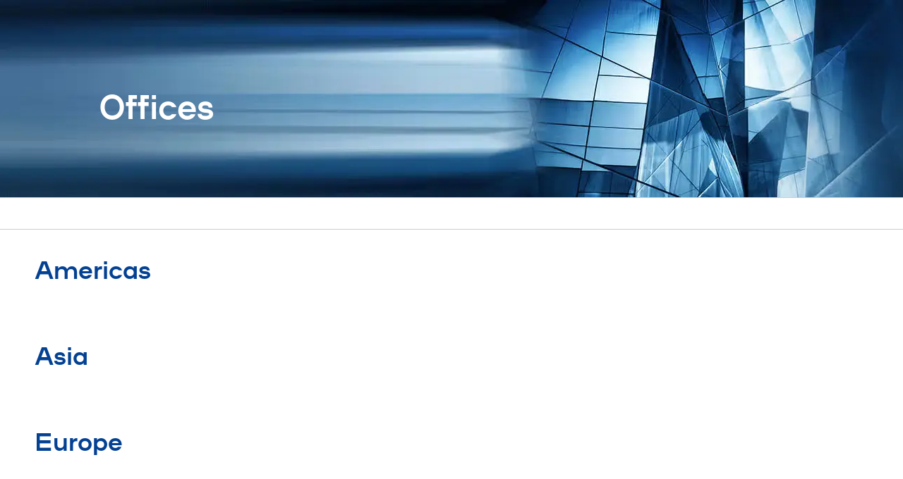

--- FILE ---
content_type: text/html; charset=utf-8
request_url: https://www.mofo.com/offices
body_size: 13834
content:
<!DOCTYPE html><html lang="en"><head><title>Offices</title><meta name="robots" content="all"/><meta http-equiv="Content-Type" content="text/html"/><meta http-equiv="X-UA-Compatible" content="IE=edge"/><meta http-equiv="Access-Control-Allow-Origin" content="*"/><meta charSet="utf-8"/><meta name="viewport" content="width=device-width, initial-scale=1.0, maximum-scale=2.0, minimum-scale=1.0, user-scalable=yes"/><meta name="format-detection" content="telephone=no"/><meta name="keywords" content="Offices"/><meta name="description" content="Morrison Foerster&#x27;s offices."/><meta property="og:title" content="Offices | Morrison Foerster"/><meta property="og:type" content="website"/><meta property="og:image" content="https://images.contentstack.io/v3/assets/blt5775cc69c999c255/blt9aee27259f4bbab9/6297b0ce36712c4150de0067/mofo_share_image.jpg"/><meta property="og:description" content="Morrison Foerster&#x27;s offices."/><meta property="og:url"/><meta property="og:site_name" content="Morrison Foerster"/><meta name="twitter:card" content="summary_large_image"/><meta name="twitter:image:alt"/><meta name="google-site-verification" content="OD6S3RPM-cQOknAs1uXmBRvRJyh28rwkOoqdes47ZUE"/><link rel="apple-touch-icon" type="image/png" href="/apple-touch-icon.png"/><link rel="apple-touch-icon" type="image/png" sizes="72x72" href="/apple-touch-icon.png"/><link rel="apple-touch-icon" type="image/png" sizes="114x114" href="/apple-touch-icon.png"/><link rel="canonical" href="https://www.mofo.com/offices"/><link rel="preload" as="image" imageSrcSet="/_next/image?url=https%3A%2F%2Fmedia2.mofo.com%2Fv3%2Fimages%2Fblt5775cc69c999c255%2Fbltb552add0ad76dbdf%2F6273fdcb8e09542a15b7f65b%2Foffices-special-content.jpg%3Fformat%3Dauto%26quality%3D60&amp;w=640&amp;q=75 640w, /_next/image?url=https%3A%2F%2Fmedia2.mofo.com%2Fv3%2Fimages%2Fblt5775cc69c999c255%2Fbltb552add0ad76dbdf%2F6273fdcb8e09542a15b7f65b%2Foffices-special-content.jpg%3Fformat%3Dauto%26quality%3D60&amp;w=750&amp;q=75 750w, /_next/image?url=https%3A%2F%2Fmedia2.mofo.com%2Fv3%2Fimages%2Fblt5775cc69c999c255%2Fbltb552add0ad76dbdf%2F6273fdcb8e09542a15b7f65b%2Foffices-special-content.jpg%3Fformat%3Dauto%26quality%3D60&amp;w=828&amp;q=75 828w, /_next/image?url=https%3A%2F%2Fmedia2.mofo.com%2Fv3%2Fimages%2Fblt5775cc69c999c255%2Fbltb552add0ad76dbdf%2F6273fdcb8e09542a15b7f65b%2Foffices-special-content.jpg%3Fformat%3Dauto%26quality%3D60&amp;w=1080&amp;q=75 1080w, /_next/image?url=https%3A%2F%2Fmedia2.mofo.com%2Fv3%2Fimages%2Fblt5775cc69c999c255%2Fbltb552add0ad76dbdf%2F6273fdcb8e09542a15b7f65b%2Foffices-special-content.jpg%3Fformat%3Dauto%26quality%3D60&amp;w=1200&amp;q=75 1200w, /_next/image?url=https%3A%2F%2Fmedia2.mofo.com%2Fv3%2Fimages%2Fblt5775cc69c999c255%2Fbltb552add0ad76dbdf%2F6273fdcb8e09542a15b7f65b%2Foffices-special-content.jpg%3Fformat%3Dauto%26quality%3D60&amp;w=1920&amp;q=75 1920w, /_next/image?url=https%3A%2F%2Fmedia2.mofo.com%2Fv3%2Fimages%2Fblt5775cc69c999c255%2Fbltb552add0ad76dbdf%2F6273fdcb8e09542a15b7f65b%2Foffices-special-content.jpg%3Fformat%3Dauto%26quality%3D60&amp;w=2048&amp;q=75 2048w, /_next/image?url=https%3A%2F%2Fmedia2.mofo.com%2Fv3%2Fimages%2Fblt5775cc69c999c255%2Fbltb552add0ad76dbdf%2F6273fdcb8e09542a15b7f65b%2Foffices-special-content.jpg%3Fformat%3Dauto%26quality%3D60&amp;w=3840&amp;q=75 3840w" imageSizes="100vw" fetchpriority="high"/><meta name="next-head-count" content="25"/><link rel="preload" fetchpriority="high" as="font" href="https://assets.contentstack.io/v3/assets/blt5775cc69c999c255/blt975d91f8de8a1695/633c94ad2a8d0a11633d95b2/mofo-icons.woff2" type="font/woff2" crossorigin="true"/><link rel="preload" fetchpriority="high" as="image" href="https://images.contentstack.io/v3/assets/blt5775cc69c999c255/blt9aee27259f4bbab9/mofo_share_image.jpg?format=auto&amp;quality=60&amp;width=300&amp;height=300" type="image/webp"/><link rel="preconnect" href="https://images.contentstack.io"/><link rel="preconnect" href="https://assets.contentstack.io"/><link rel="dns-prefetch" href="https://images.contentstack.io"/><link rel="dns-prefetch" href="https://assets.contentstack.io"/><link data-next-font="" rel="preconnect" href="/" crossorigin="anonymous"/><link rel="preload" href="/_next/static/css/56424236537eaf08.css" as="style"/><link rel="stylesheet" href="/_next/static/css/56424236537eaf08.css" data-n-g=""/><link rel="preload" href="/_next/static/css/dc2e51a623df300a.css" as="style"/><link rel="stylesheet" href="/_next/static/css/dc2e51a623df300a.css" data-n-p=""/><noscript data-n-css=""></noscript><script defer="" nomodule="" src="/_next/static/chunks/polyfills-42372ed130431b0a.js" nonce="Pi0BcarnB+p+ygpjyDa1TpT9Ywu2GwPT"></script><script src="/_next/static/chunks/webpack-aba528896ce979f9.js" defer="" nonce="Pi0BcarnB+p+ygpjyDa1TpT9Ywu2GwPT"></script><script src="/_next/static/chunks/framework-ea3a940b47da4dd7.js" defer="" nonce="Pi0BcarnB+p+ygpjyDa1TpT9Ywu2GwPT"></script><script src="/_next/static/chunks/main-aeaf17a4d6080f40.js" defer="" nonce="Pi0BcarnB+p+ygpjyDa1TpT9Ywu2GwPT"></script><script src="/_next/static/chunks/pages/_app-57d2cae294274764.js" defer="" nonce="Pi0BcarnB+p+ygpjyDa1TpT9Ywu2GwPT"></script><script src="/_next/static/chunks/663-89e63a0385f88ff4.js" defer="" nonce="Pi0BcarnB+p+ygpjyDa1TpT9Ywu2GwPT"></script><script src="/_next/static/chunks/653-04f115b47e7d9093.js" defer="" nonce="Pi0BcarnB+p+ygpjyDa1TpT9Ywu2GwPT"></script><script src="/_next/static/chunks/pages/%5B%5B...slug%5D%5D-92be778c181ef09c.js" defer="" nonce="Pi0BcarnB+p+ygpjyDa1TpT9Ywu2GwPT"></script><script src="/_next/static/DtnM5IbDUHYAo_rZqA-IZ/_buildManifest.js" defer="" nonce="Pi0BcarnB+p+ygpjyDa1TpT9Ywu2GwPT"></script><script src="/_next/static/DtnM5IbDUHYAo_rZqA-IZ/_ssgManifest.js" defer="" nonce="Pi0BcarnB+p+ygpjyDa1TpT9Ywu2GwPT"></script></head><body><a href="#main-content" tabindex="0" class="button outline-primary skip-link">Skip to main content</a><div id="__next"><div class="content-container"><section class="page-header page-header--simple "><img alt="" fetchpriority="high" decoding="async" data-nimg="fill" style="position:absolute;height:100%;width:100%;left:0;top:0;right:0;bottom:0;object-fit:cover;color:transparent;background-size:cover;background-position:50% 50%;background-repeat:no-repeat;background-image:url(&quot;data:image/svg+xml;charset=utf-8,%3Csvg xmlns=&#x27;http://www.w3.org/2000/svg&#x27; %3E%3Cfilter id=&#x27;b&#x27; color-interpolation-filters=&#x27;sRGB&#x27;%3E%3CfeGaussianBlur stdDeviation=&#x27;20&#x27;/%3E%3CfeColorMatrix values=&#x27;1 0 0 0 0 0 1 0 0 0 0 0 1 0 0 0 0 0 100 -1&#x27; result=&#x27;s&#x27;/%3E%3CfeFlood x=&#x27;0&#x27; y=&#x27;0&#x27; width=&#x27;100%25&#x27; height=&#x27;100%25&#x27;/%3E%3CfeComposite operator=&#x27;out&#x27; in=&#x27;s&#x27;/%3E%3CfeComposite in2=&#x27;SourceGraphic&#x27;/%3E%3CfeGaussianBlur stdDeviation=&#x27;20&#x27;/%3E%3C/filter%3E%3Cimage width=&#x27;100%25&#x27; height=&#x27;100%25&#x27; x=&#x27;0&#x27; y=&#x27;0&#x27; preserveAspectRatio=&#x27;xMidYMid slice&#x27; style=&#x27;filter: url(%23b);&#x27; href=&#x27;https://images.contentstack.io/v3/assets/blt5775cc69c999c255/blt9aee27259f4bbab9/mofo_share_image.jpg?format=auto&amp;quality=60&amp;width=300&amp;height=300&#x27;/%3E%3C/svg%3E&quot;)" sizes="100vw" srcSet="/_next/image?url=https%3A%2F%2Fmedia2.mofo.com%2Fv3%2Fimages%2Fblt5775cc69c999c255%2Fbltb552add0ad76dbdf%2F6273fdcb8e09542a15b7f65b%2Foffices-special-content.jpg%3Fformat%3Dauto%26quality%3D60&amp;w=640&amp;q=75 640w, /_next/image?url=https%3A%2F%2Fmedia2.mofo.com%2Fv3%2Fimages%2Fblt5775cc69c999c255%2Fbltb552add0ad76dbdf%2F6273fdcb8e09542a15b7f65b%2Foffices-special-content.jpg%3Fformat%3Dauto%26quality%3D60&amp;w=750&amp;q=75 750w, /_next/image?url=https%3A%2F%2Fmedia2.mofo.com%2Fv3%2Fimages%2Fblt5775cc69c999c255%2Fbltb552add0ad76dbdf%2F6273fdcb8e09542a15b7f65b%2Foffices-special-content.jpg%3Fformat%3Dauto%26quality%3D60&amp;w=828&amp;q=75 828w, /_next/image?url=https%3A%2F%2Fmedia2.mofo.com%2Fv3%2Fimages%2Fblt5775cc69c999c255%2Fbltb552add0ad76dbdf%2F6273fdcb8e09542a15b7f65b%2Foffices-special-content.jpg%3Fformat%3Dauto%26quality%3D60&amp;w=1080&amp;q=75 1080w, /_next/image?url=https%3A%2F%2Fmedia2.mofo.com%2Fv3%2Fimages%2Fblt5775cc69c999c255%2Fbltb552add0ad76dbdf%2F6273fdcb8e09542a15b7f65b%2Foffices-special-content.jpg%3Fformat%3Dauto%26quality%3D60&amp;w=1200&amp;q=75 1200w, /_next/image?url=https%3A%2F%2Fmedia2.mofo.com%2Fv3%2Fimages%2Fblt5775cc69c999c255%2Fbltb552add0ad76dbdf%2F6273fdcb8e09542a15b7f65b%2Foffices-special-content.jpg%3Fformat%3Dauto%26quality%3D60&amp;w=1920&amp;q=75 1920w, /_next/image?url=https%3A%2F%2Fmedia2.mofo.com%2Fv3%2Fimages%2Fblt5775cc69c999c255%2Fbltb552add0ad76dbdf%2F6273fdcb8e09542a15b7f65b%2Foffices-special-content.jpg%3Fformat%3Dauto%26quality%3D60&amp;w=2048&amp;q=75 2048w, /_next/image?url=https%3A%2F%2Fmedia2.mofo.com%2Fv3%2Fimages%2Fblt5775cc69c999c255%2Fbltb552add0ad76dbdf%2F6273fdcb8e09542a15b7f65b%2Foffices-special-content.jpg%3Fformat%3Dauto%26quality%3D60&amp;w=3840&amp;q=75 3840w" src="/_next/image?url=https%3A%2F%2Fmedia2.mofo.com%2Fv3%2Fimages%2Fblt5775cc69c999c255%2Fbltb552add0ad76dbdf%2F6273fdcb8e09542a15b7f65b%2Foffices-special-content.jpg%3Fformat%3Dauto%26quality%3D60&amp;w=3840&amp;q=75"/><div class="page-header--simple__text-content"><h1 class=""><p>Offices</p></h1></div></section><section id="main-content" role="main" tabindex="-1"><div class="section-navigation"><nav class="section-navigation__container"><div class="slick-slider slick-initialized" dir="ltr"><button aria-label="previous" class="slick-arrow slick-prev slick-disabled " style="display:none;color:#034193" type="button"></button><div class="slick-list"><div class="slick-track" style="width:0px;left:0px"></div></div><button aria-label="next" type="button" style="display:none" class="slick-arrow slick-next "></button></div></nav></div><section class="section section--has-title" id="americas" data-nav-title="Americas" style="scroll-margin-top:0px"><div class="section__container"><div class="section__heading"><h3 id="section-title-americas" class="h3 section__heading__title">Americas</h3></div><div class="section__content"><div class="section__content__children"><div class=""><div id="tabs-americas" class="tabs-container"><div class="mobile"><div id="accordions-0.5583421475614421" class="accordion-group accordion-group--tabs accordion-group--simple accordion-group--columns"><div class="accordion accordion--tabs "><button type="button" class="accordion__button--toggle accordion__button--tabs" aria-expanded="false" aria-controls="austin"><div class="dangerously-set-container dangerously-set-container__rich-text-title">Austin</div><div class="accordion__button--toggle__icon  accordion__button--toggle__icon--chevron"></div></button><div class="accordion__panel " id="austin" data-child-index="0"><div class="accordion__panel__content accordion__panel__content--tabs"> <div class="map-card"><div class="map-card__map-container"></div><address class="map-card__address"><p class="map-card__address__block">300 Colorado Street<br/>Suite 1800<br/>Austin, TX 78701<br/></p><p class="map-card__address__block"><span>P <a class="map-card__address__block__tel" href="tel:(512) 617-0650">(512) 617-0650</a></span><br class="map-card--md-display-none"/><span>F <a class="map-card__address__block__tel" href="tel:(737) 910-0730">(737) 910-0730</a></span></p></address><p class="map-card__manager">Managing Partner:<!-- --> <a class="link link--dark-blue" href="/people/brian-nash">Brian C. Nash</a></p><div class="map-card__btn-links"><a class="link link--dark-blue" href="/people?office=Austin"><button class="button outline-primary stretch" type="button"><span class="button__label">people</span></button></a><a class="link link--dark-blue" href="/capabilities/united-states#austin"><button class="button outline-primary stretch" type="button"><span class="button__label">capabilities</span></button></a></div></div></div></div></div><div class="accordion accordion--tabs "><button type="button" class="accordion__button--toggle accordion__button--tabs" aria-expanded="false" aria-controls="boston"><div class="dangerously-set-container dangerously-set-container__rich-text-title">Boston</div><div class="accordion__button--toggle__icon  accordion__button--toggle__icon--chevron"></div></button><div class="accordion__panel " id="boston" data-child-index="1"><div class="accordion__panel__content accordion__panel__content--tabs"> <div class="map-card"><div class="map-card__map-container"></div><address class="map-card__address"><p class="map-card__address__block">John Hancock Tower<br/>200 Clarendon Street, Floor 21<br/>Boston, MA 02116<br/></p><p class="map-card__address__block"><span>P <a class="map-card__address__block__tel" href="tel:(617) 648-4700">(617) 648-4700</a></span><br class="map-card--md-display-none"/><span>F <a class="map-card__address__block__tel" href="tel:(617) 830-0142">(617) 830-0142</a></span></p></address><p class="map-card__manager">Managing Partner:<!-- --> <a class="link link--dark-blue" href="/people/david-ephraim">David A. Ephraim</a></p><div class="map-card__btn-links"><a class="link link--dark-blue" href="/people?office=Boston"><button class="button outline-primary stretch" type="button"><span class="button__label">people</span></button></a><a class="link link--dark-blue" href="/capabilities/united-states#boston"><button class="button outline-primary stretch" type="button"><span class="button__label">capabilities</span></button></a></div></div></div></div></div><div class="accordion accordion--tabs "><button type="button" class="accordion__button--toggle accordion__button--tabs" aria-expanded="false" aria-controls="denver"><div class="dangerously-set-container dangerously-set-container__rich-text-title">Denver</div><div class="accordion__button--toggle__icon  accordion__button--toggle__icon--chevron"></div></button><div class="accordion__panel " id="denver" data-child-index="2"><div class="accordion__panel__content accordion__panel__content--tabs"> <div class="map-card"><div class="map-card__map-container"></div><address class="map-card__address"><p class="map-card__address__block">4200 Republic Plaza<br/>370 Seventeenth Street<br/>Denver, CO 80202-5638<br/></p><p class="map-card__address__block"><span>P <a class="map-card__address__block__tel" href="tel:(303) 592-1500">(303) 592-1500</a></span><br class="map-card--md-display-none"/><span>F <a class="map-card__address__block__tel" href="tel:(303) 592-1510">(303) 592-1510</a></span></p></address><p class="map-card__manager">Managing Partner:<!-- --> <a class="link link--dark-blue" href="/people/kelley-howes">Kelley A. Howes</a></p><div class="map-card__btn-links"><a class="link link--dark-blue" href="/people?office=Denver"><button class="button outline-primary stretch" type="button"><span class="button__label">people</span></button></a><a class="link link--dark-blue" href="/capabilities/united-states#denver"><button class="button outline-primary stretch" type="button"><span class="button__label">capabilities</span></button></a></div></div></div></div></div><div class="accordion accordion--tabs "><button type="button" class="accordion__button--toggle accordion__button--tabs" aria-expanded="false" aria-controls="los-angeles"><div class="dangerously-set-container dangerously-set-container__rich-text-title">Los Angeles</div><div class="accordion__button--toggle__icon  accordion__button--toggle__icon--chevron"></div></button><div class="accordion__panel " id="los-angeles" data-child-index="3"><div class="accordion__panel__content accordion__panel__content--tabs"> <div class="map-card"><div class="map-card__map-container"></div><address class="map-card__address"><p class="map-card__address__block">707 Wilshire Boulevard<br/>Los Angeles, CA 90017-3543<br/></p><p class="map-card__address__block"><span>P <a class="map-card__address__block__tel" href="tel:(213) 892-5200">(213) 892-5200</a></span><br class="map-card--md-display-none"/><span>F <a class="map-card__address__block__tel" href="tel:(213) 892-5454">(213) 892-5454</a></span></p></address><p class="map-card__manager">Managing Partner:<!-- --> <a class="link link--dark-blue" href="/people/thomas-chou">Thomas T.H. Chou</a></p><div class="map-card__btn-links"><a class="link link--dark-blue" href="/people?office=Los%20Angeles"><button class="button outline-primary stretch" type="button"><span class="button__label">people</span></button></a><a class="link link--dark-blue" href="/capabilities/united-states#so-cal"><button class="button outline-primary stretch" type="button"><span class="button__label">capabilities</span></button></a></div></div></div></div></div><div class="accordion accordion--tabs "><button type="button" class="accordion__button--toggle accordion__button--tabs" aria-expanded="false" aria-controls="miami"><div class="dangerously-set-container dangerously-set-container__rich-text-title">Miami</div><div class="accordion__button--toggle__icon  accordion__button--toggle__icon--chevron"></div></button><div class="accordion__panel " id="miami" data-child-index="4"><div class="accordion__panel__content accordion__panel__content--tabs"> <div class="map-card"><address class="map-card__address"><p class="map-card__address__block">Miami-Dade County, FL<br/>Available by appointment<br/></p><p class="map-card__address__block"><span>P <a class="map-card__address__block__tel" href="tel:(786) 472-6464">(786) 472-6464</a></span><br class="map-card--md-display-none"/><span>F <a class="map-card__address__block__tel" href="tel:(786) 228-4869">(786) 228-4869</a></span></p></address><p class="map-card__manager">Managing Partner:<!-- --> <a class="link link--dark-blue" href="/people/randy-bullard">Randy Bullard</a></p><div class="map-card__btn-links"><a class="link link--dark-blue" href="/people?office=Miami"><button class="button outline-primary stretch" type="button"><span class="button__label">people</span></button></a><a class="link link--dark-blue" href="/capabilities/united-states#miami"><button class="button outline-primary stretch" type="button"><span class="button__label">capabilities</span></button></a></div></div></div></div></div><div class="accordion accordion--tabs "><button type="button" class="accordion__button--toggle accordion__button--tabs" aria-expanded="false" aria-controls="new-york"><div class="dangerously-set-container dangerously-set-container__rich-text-title">New York</div><div class="accordion__button--toggle__icon  accordion__button--toggle__icon--chevron"></div></button><div class="accordion__panel " id="new-york" data-child-index="5"><div class="accordion__panel__content accordion__panel__content--tabs"> <div class="map-card"><div class="map-card__map-container"></div><address class="map-card__address"><p class="map-card__address__block">250 West 55th Street<br/>New York, NY 10019-9601<br/></p><p class="map-card__address__block"><span>P <a class="map-card__address__block__tel" href="tel:(212) 468-8000">(212) 468-8000</a></span><br class="map-card--md-display-none"/><span>F <a class="map-card__address__block__tel" href="tel:(212) 468-7900">(212) 468-7900</a></span></p></address><p class="map-card__manager">Managing Partner:<!-- --> <a class="link link--dark-blue" href="/people/jamie-levitt">Jamie A. Levitt</a></p><div class="map-card__btn-links"><a class="link link--dark-blue" href="/people?office=New%20York"><button class="button outline-primary stretch" type="button"><span class="button__label">people</span></button></a><a class="link link--dark-blue" href="/capabilities/united-states#newyork"><button class="button outline-primary stretch" type="button"><span class="button__label">capabilities</span></button></a></div></div></div></div></div><div class="accordion accordion--tabs "><button type="button" class="accordion__button--toggle accordion__button--tabs" aria-expanded="false" aria-controls="palo-alto"><div class="dangerously-set-container dangerously-set-container__rich-text-title">Palo Alto</div><div class="accordion__button--toggle__icon  accordion__button--toggle__icon--chevron"></div></button><div class="accordion__panel " id="palo-alto" data-child-index="6"><div class="accordion__panel__content accordion__panel__content--tabs"> <div class="map-card"><div class="map-card__map-container"></div><address class="map-card__address"><p class="map-card__address__block">755 Page Mill Road<br/>Palo Alto, CA 94304-1018<br/></p><p class="map-card__address__block"><span>P <a class="map-card__address__block__tel" href="tel:(650) 813-5600">(650) 813-5600</a></span><br class="map-card--md-display-none"/><span>F <a class="map-card__address__block__tel" href="tel:(650) 494-0792">(650) 494-0792</a></span></p></address><p class="map-card__manager">Managing Partner:<!-- --> <a class="link link--dark-blue" href="/people/timothy-harris">Timothy J. Harris</a></p><div class="map-card__btn-links"><a class="link link--dark-blue" href="/people?office=Palo%20Alto"><button class="button outline-primary stretch" type="button"><span class="button__label">people</span></button></a><a class="link link--dark-blue" href="/capabilities/united-states#"><button class="button outline-primary stretch" type="button"><span class="button__label">capabilities</span></button></a></div></div></div></div></div><div class="accordion accordion--tabs "><button type="button" class="accordion__button--toggle accordion__button--tabs" aria-expanded="false" aria-controls="san-diego"><div class="dangerously-set-container dangerously-set-container__rich-text-title">San Diego</div><div class="accordion__button--toggle__icon  accordion__button--toggle__icon--chevron"></div></button><div class="accordion__panel " id="san-diego" data-child-index="7"><div class="accordion__panel__content accordion__panel__content--tabs"> <div class="map-card"><div class="map-card__map-container"></div><address class="map-card__address"><p class="map-card__address__block">12531 High Bluff Drive<br/>Suite 200<br/>San Diego, CA 92130-2040<br/></p><p class="map-card__address__block"><span>P <a class="map-card__address__block__tel" href="tel:(858) 720-5100 or (800) 691-7181">(858) 720-5100 or (800) 691-7181</a></span><br class="map-card--md-display-none"/><span>F <a class="map-card__address__block__tel" href="tel:(858) 720-5125">(858) 720-5125</a></span></p></address><p class="map-card__manager">Managing Partner:<!-- --> <a class="link link--dark-blue" href="/people/julie-park">Julie Y. Park</a></p><div class="map-card__btn-links"><a class="link link--dark-blue" href="/people?office=San%20Diego"><button class="button outline-primary stretch" type="button"><span class="button__label">people</span></button></a><a class="link link--dark-blue" href="/capabilities/united-states#socal"><button class="button outline-primary stretch" type="button"><span class="button__label">capabilities</span></button></a></div></div></div></div></div><div class="accordion accordion--tabs "><button type="button" class="accordion__button--toggle accordion__button--tabs" aria-expanded="false" aria-controls="san-francisco"><div class="dangerously-set-container dangerously-set-container__rich-text-title">San Francisco</div><div class="accordion__button--toggle__icon  accordion__button--toggle__icon--chevron"></div></button><div class="accordion__panel " id="san-francisco" data-child-index="8"><div class="accordion__panel__content accordion__panel__content--tabs"> <div class="map-card"><div class="map-card__map-container"></div><address class="map-card__address"><p class="map-card__address__block">425 Market Street<br/>San Francisco, CA 94105-2482<br/></p><p class="map-card__address__block"><span>P <a class="map-card__address__block__tel" href="tel:(415) 268-7000">(415) 268-7000</a></span><br class="map-card--md-display-none"/><span>F <a class="map-card__address__block__tel" href="tel:(415) 268-7522">(415) 268-7522</a></span></p></address><p class="map-card__manager">Managing Partner:<!-- --> <a class="link link--dark-blue" href="/people/caitlin-blythe">Caitlin Sinclaire Blythe</a></p><div class="map-card__btn-links"><a class="link link--dark-blue" href="/people?office=San%20Francisco"><button class="button outline-primary stretch" type="button"><span class="button__label">people</span></button></a><a class="link link--dark-blue" href="/capabilities/united-states#bayarea"><button class="button outline-primary stretch" type="button"><span class="button__label">capabilities</span></button></a></div></div></div></div></div><div class="accordion accordion--tabs "><button type="button" class="accordion__button--toggle accordion__button--tabs" aria-expanded="false" aria-controls="washington--d-c-"><div class="dangerously-set-container dangerously-set-container__rich-text-title">Washington, D.C.</div><div class="accordion__button--toggle__icon  accordion__button--toggle__icon--chevron"></div></button><div class="accordion__panel " id="washington--d-c-" data-child-index="9"><div class="accordion__panel__content accordion__panel__content--tabs"> <div class="map-card"><div class="map-card__map-container"></div><address class="map-card__address"><p class="map-card__address__block">2100 L Street, NW<br/>Suite 900<br/>Washington, D.C. 20037<br/></p><p class="map-card__address__block"><span>P <a class="map-card__address__block__tel" href="tel:(202) 887-1500">(202) 887-1500</a></span><br class="map-card--md-display-none"/><span>F <a class="map-card__address__block__tel" href="tel:(202) 887-0763 or (202) 887-0764">(202) 887-0763 or (202) 887-0764</a></span></p></address><p class="map-card__manager">Managing Partner:<!-- --> <a class="link link--dark-blue" href="/people/natalie-fleming-nolen">Natalie A. Fleming Nolen</a></p><div class="map-card__btn-links"><a class="link link--dark-blue" href="/people?office=Washington,%20D.C."><button class="button outline-primary stretch" type="button"><span class="button__label">people</span></button></a><a class="link link--dark-blue" href="/capabilities/united-states#washington"><button class="button outline-primary stretch" type="button"><span class="button__label">capabilities</span></button></a></div></div></div></div></div></div></div></div></div></div></div></div></section><section class="section section--has-title" id="asia" data-nav-title="Asia" style="scroll-margin-top:0px"><div class="section__container"><div class="section__heading"><h3 id="section-title-asia" class="h3 section__heading__title">Asia</h3></div><div class="section__content"><div class="section__content__children"><div class=""><div id="tabs-asia" class="tabs-container"><div class="mobile"><div id="accordions-0.51875413370648" class="accordion-group accordion-group--tabs accordion-group--simple accordion-group--columns"><div class="accordion accordion--tabs "><button type="button" class="accordion__button--toggle accordion__button--tabs" aria-expanded="false" aria-controls="hong-kong"><div class="dangerously-set-container dangerously-set-container__rich-text-title">Hong Kong</div><div class="accordion__button--toggle__icon  accordion__button--toggle__icon--chevron"></div></button><div class="accordion__panel " id="hong-kong" data-child-index="0"><div class="accordion__panel__content accordion__panel__content--tabs"> <div class="map-card"><div class="map-card__map-container"></div><address class="map-card__address"><p class="map-card__address__block">Edinburgh Tower, 33/F<br/>The Landmark, 15 Queen&#x27;s Road Central<br/>Hong Kong China<br/></p><p class="map-card__address__block"><span>P <a class="map-card__address__block__tel" href="tel:852-2585-0888">852-2585-0888</a></span><br class="map-card--md-display-none"/><span>F <a class="map-card__address__block__tel" href="tel:852-3012-9634">852-3012-9634</a></span></p></address><p class="map-card__manager">Managing Partner:<!-- --> <a class="link link--dark-blue" href="/people/timothy-blakely">Timothy W. Blakely</a></p><div class="map-card__btn-links"><a class="link link--dark-blue" href="/people?office=Hong%20Kong"><button class="button outline-primary stretch" type="button"><span class="button__label">people</span></button></a><a class="link link--dark-blue" href="/capabilities/china#hong-kong"><button class="button outline-primary stretch" type="button"><span class="button__label">capabilities</span></button></a></div></div></div></div></div><div class="accordion accordion--tabs "><button type="button" class="accordion__button--toggle accordion__button--tabs" aria-expanded="false" aria-controls="shanghai"><div class="dangerously-set-container dangerously-set-container__rich-text-title">Shanghai</div><div class="accordion__button--toggle__icon  accordion__button--toggle__icon--chevron"></div></button><div class="accordion__panel " id="shanghai" data-child-index="1"><div class="accordion__panel__content accordion__panel__content--tabs"> <div class="map-card"><div class="map-card__map-container"></div><address class="map-card__address"><p class="map-card__address__block">Suite 4401, HKRI Centre One<br/>HKRI Taikoo Hui, 288 Shimen Road (No. 1)<br/>Shanghai, China 200041<br/></p><p class="map-card__address__block"><span>P <a class="map-card__address__block__tel" href="tel:(8621) 2322 5200">(8621) 2322 5200</a></span><br class="map-card--md-display-none"/><span>F <a class="map-card__address__block__tel" href="tel:(8621) 2322 5300">(8621) 2322 5300</a></span></p></address><p class="map-card__manager">Managing Partner:<!-- --> <a class="link link--dark-blue" href="/people/chuan-sun">Chuan Sun</a></p><div class="map-card__btn-links"><a class="link link--dark-blue" href="/people?office=Shanghai"><button class="button outline-primary stretch" type="button"><span class="button__label">people</span></button></a><a class="link link--dark-blue" href="/capabilities/china#shanghai"><button class="button outline-primary stretch" type="button"><span class="button__label">capabilities</span></button></a></div></div></div></div></div><div class="accordion accordion--tabs "><button type="button" class="accordion__button--toggle accordion__button--tabs" aria-expanded="false" aria-controls="singapore"><div class="dangerously-set-container dangerously-set-container__rich-text-title">Singapore</div><div class="accordion__button--toggle__icon  accordion__button--toggle__icon--chevron"></div></button><div class="accordion__panel " id="singapore" data-child-index="2"><div class="accordion__panel__content accordion__panel__content--tabs"> <div class="map-card"><div class="map-card__map-container"></div><address class="map-card__address"><p class="map-card__address__block">50 Collyer Quay<br/>#12-01 OUE Bayfront<br/>Singapore, Singapore 049321<br/></p><p class="map-card__address__block"><span>P <a class="map-card__address__block__tel" href="tel:+65 6922 2000">+65 6922 2000</a></span><br class="map-card--md-display-none"/><span>F <a class="map-card__address__block__tel" href="tel:+65 6922 2008">+65 6922 2008</a></span></p></address><p class="map-card__manager">Co-Managing Partner:<!-- --> <a class="link link--dark-blue" href="/people/daniel-levison">Daniel P. Levison</a></p><p class="map-card__manager">Co-Managing Partner:<!-- --> <a class="link link--dark-blue" href="/people/tabitha-saw">Tabitha Saw</a></p><div class="map-card__btn-links"><a class="link link--dark-blue" href="/people?office=Singapore"><button class="button outline-primary stretch" type="button"><span class="button__label">people</span></button></a><a class="link link--dark-blue" href="/capabilities/southeast-asia"><button class="button outline-primary stretch" type="button"><span class="button__label">capabilities</span></button></a></div></div></div></div></div><div class="accordion accordion--tabs "><button type="button" class="accordion__button--toggle accordion__button--tabs" aria-expanded="false" aria-controls="tokyo"><div class="dangerously-set-container dangerously-set-container__rich-text-title">Tokyo</div><div class="accordion__button--toggle__icon  accordion__button--toggle__icon--chevron"></div></button><div class="accordion__panel " id="tokyo" data-child-index="3"><div class="accordion__panel__content accordion__panel__content--tabs"> <div class="map-card"><div class="map-card__map-container"></div><address class="map-card__address"><p class="map-card__address__block">Shin-Marunouchi Building, 29th Floor<br/>5-1, Marunouchi 1-Chome, Chiyoda-ku,<br/>Tokyo, Japan 100-6529 <br/></p><p class="map-card__address__block"><span>P <a class="map-card__address__block__tel" href="tel:81-3-3214-6522">81-3-3214-6522</a></span><br class="map-card--md-display-none"/><span>F <a class="map-card__address__block__tel" href="tel:81-3-3214-6512">81-3-3214-6512</a></span></p></address><p class="map-card__manager">Managing Partner:<!-- --> <a class="link link--dark-blue" href="/people/kenneth-siegel">Kenneth A. Siegel</a></p><div class="map-card__btn-links"><a class="link link--dark-blue" href="/people?office=Tokyo"><button class="button outline-primary stretch" type="button"><span class="button__label">people</span></button></a><a class="link link--dark-blue" href="/capabilities/japan"><button class="button outline-primary stretch" type="button"><span class="button__label">capabilities</span></button></a></div></div></div></div></div></div></div></div></div></div></div></div></section><section class="section section--has-title" id="europe" data-nav-title="Europe" style="scroll-margin-top:0px"><div class="section__container"><div class="section__heading"><h3 id="section-title-europe" class="h3 section__heading__title">Europe</h3></div><div class="section__content"><div class="section__content__children"><div class=""><div id="tabs-europe" class="tabs-container"><div class="mobile"><div id="accordions-0.4689412785290852" class="accordion-group accordion-group--tabs accordion-group--simple accordion-group--columns"><div class="accordion accordion--tabs "><button type="button" class="accordion__button--toggle accordion__button--tabs" aria-expanded="false" aria-controls="amsterdam"><div class="dangerously-set-container dangerously-set-container__rich-text-title">Amsterdam</div><div class="accordion__button--toggle__icon  accordion__button--toggle__icon--chevron"></div></button><div class="accordion__panel " id="amsterdam" data-child-index="0"><div class="accordion__panel__content accordion__panel__content--tabs"> <div class="map-card"><div class="map-card__map-container"></div><address class="map-card__address"><p class="map-card__address__block">Gustav Mahlerplein 28<br/>Amsterdam, Netherlands 1082 MA<br/></p><p class="map-card__address__block"><span>P <a class="map-card__address__block__tel" href="tel:+31-20-299-1889">+31-20-299-1889</a></span><br class="map-card--md-display-none"/></p></address><p class="map-card__manager">Managing Partner:<!-- --> <a class="link link--dark-blue" href="/people/alex-van-der-wolk">Alex van der Wolk</a></p><div class="map-card__btn-links"><a class="link link--dark-blue" href="/people?office=Amsterdam"><button class="button outline-primary stretch" type="button"><span class="button__label">people</span></button></a><a class="link link--dark-blue" href="/capabilities/the-netherlands"><button class="button outline-primary stretch" type="button"><span class="button__label">capabilities</span></button></a></div></div></div></div></div><div class="accordion accordion--tabs "><button type="button" class="accordion__button--toggle accordion__button--tabs" aria-expanded="false" aria-controls="berlin"><div class="dangerously-set-container dangerously-set-container__rich-text-title">Berlin</div><div class="accordion__button--toggle__icon  accordion__button--toggle__icon--chevron"></div></button><div class="accordion__panel " id="berlin" data-child-index="1"><div class="accordion__panel__content accordion__panel__content--tabs"> <div class="map-card"><div class="map-card__map-container"></div><address class="map-card__address"><p class="map-card__address__block">Potsdamer Platz 1<br/>13th Floor<br/>Berlin, Germany 10785<br/></p><p class="map-card__address__block"><span>P <a class="map-card__address__block__tel" href="tel:+49 (0)30 72622-10">+49 (0)30 72622-10</a></span><br class="map-card--md-display-none"/><span>F <a class="map-card__address__block__tel" href="tel:+49 (0)30 72622-1100">+49 (0)30 72622-1100</a></span></p></address><p class="map-card__manager">Co-Managing Partner:<!-- --> <a class="link link--dark-blue" href="/people/dirk-besse">Dirk Besse</a></p><p class="map-card__manager">Co-Managing Partner:<!-- --> <a class="link link--dark-blue" href="/people/andreas-grunwald">Andreas Grünwald</a></p><div class="map-card__btn-links"><a class="link link--dark-blue" href="/people?office=Berlin"><button class="button outline-primary stretch" type="button"><span class="button__label">people</span></button></a><a class="link link--dark-blue" href="/capabilities/germany"><button class="button outline-primary stretch" type="button"><span class="button__label">capabilities</span></button></a></div></div></div></div></div><div class="accordion accordion--tabs "><button type="button" class="accordion__button--toggle accordion__button--tabs" aria-expanded="false" aria-controls="brussels"><div class="dangerously-set-container dangerously-set-container__rich-text-title">Brussels</div><div class="accordion__button--toggle__icon  accordion__button--toggle__icon--chevron"></div></button><div class="accordion__panel " id="brussels" data-child-index="2"><div class="accordion__panel__content accordion__panel__content--tabs"> <div class="map-card"><div class="map-card__map-container"></div><address class="map-card__address"><p class="map-card__address__block">Boulevard Louis Schmidt 29<br/>Brussels, Belgium 1040<br/></p><p class="map-card__address__block"><span>P <a class="map-card__address__block__tel" href="tel:+32-2-347-0400">+32-2-347-0400</a></span><br class="map-card--md-display-none"/><span>F <a class="map-card__address__block__tel" href="tel:+32-2-347-1824">+32-2-347-1824</a></span></p></address><p class="map-card__manager">Co-Managing Partner:<!-- --> <a class="link link--dark-blue" href="/people/alexander-israel">Alexander Israel</a></p><p class="map-card__manager">Co-Managing Partner:<!-- --> <a class="link link--dark-blue" href="/people/alex-van-der-wolk">Alex van der Wolk</a></p><div class="map-card__btn-links"><a class="link link--dark-blue" href="/people?office=Brussels"><button class="button outline-primary stretch" type="button"><span class="button__label">people</span></button></a><a class="link link--dark-blue" href="/capabilities/brussels-belgium"><button class="button outline-primary stretch" type="button"><span class="button__label">capabilities</span></button></a></div></div></div></div></div><div class="accordion accordion--tabs "><button type="button" class="accordion__button--toggle accordion__button--tabs" aria-expanded="false" aria-controls="london"><div class="dangerously-set-container dangerously-set-container__rich-text-title">London</div><div class="accordion__button--toggle__icon  accordion__button--toggle__icon--chevron"></div></button><div class="accordion__panel " id="london" data-child-index="3"><div class="accordion__panel__content accordion__panel__content--tabs"> <div class="map-card"><div class="map-card__map-container"></div><address class="map-card__address"><p class="map-card__address__block">The Scalpel<br/>52 Lime Street<br/>London, United Kingdom EC3M 7AF<br/></p><p class="map-card__address__block"><span>P <a class="map-card__address__block__tel" href="tel:+44 (0)20 7920 4000">+44 (0)20 7920 4000</a></span><br class="map-card--md-display-none"/><span>F <a class="map-card__address__block__tel" href="tel:+44 (0)20 7496 8500">+44 (0)20 7496 8500</a></span></p></address><p class="map-card__manager">Co-Managing Partner:<!-- --> <a class="link link--dark-blue" href="/people/annabel-gillham">Annabel Gillham</a></p><p class="map-card__manager">Co-Managing Partner:<!-- --> <a class="link link--dark-blue" href="/people/andrew-boyd">Andrew Boyd</a></p><div class="map-card__btn-links"><a class="link link--dark-blue" href="/people?office=London"><button class="button outline-primary stretch" type="button"><span class="button__label">people</span></button></a><a class="link link--dark-blue" href="/capabilities/united-kingdom"><button class="button outline-primary stretch" type="button"><span class="button__label">capabilities</span></button></a></div></div></div></div></div></div></div></div></div></div></div></div></section></section></div><div id="consent_blackbar" class="consent-blackbar"></div><footer class="footer"><div class="footer__container"><nav class="footer__nav"><ul class="footer__nav__list"><li><a class="link link--dark-blue" href="https://www.mofo.com/about/terms-notices" rel="noopener noreferrer" target="_blank">Terms / Notices</a></li><li><a class="link link--dark-blue" href="https://www.mofo.com/about/cookies" rel="noopener noreferrer" target="_blank">Cookies</a></li><li><a class="link link--dark-blue" href="https://www.mofo.com/about/privacy-policy" rel="noopener noreferrer" target="_blank">Privacy Policy</a></li><li><a class="link link--dark-blue" href="https://secure.ethicspoint.com/domain/media/en/gui/62036/index.html" rel="noopener noreferrer" target="_blank">Reporting Hotline</a></li><li><a class="link link--dark-blue" href="https://www.mofo.com/about/attorney-advertising" rel="noopener noreferrer" target="_blank">Attorney Advertising</a></li><li><a class="link link--dark-blue" href="/about/alumni">Alumni</a></li></ul><p class="footer__copyright">©1996–<!-- -->2026<!-- --> Morrison &amp; Foerster LLP. All rights reserved.</p></nav><div class="social-links-footer"><div class="social-media-links"><ul class="social-media-links__list"><li class="social-media-links__item"><a class="link link--dark-blue" href="https://www.linkedin.com/company/morrison-&amp;-foerster-llp" rel="noopener noreferrer" target="_blank" aria-label="Morrison Foerster LinkedIn &gt;"><span aria-hidden="true" class="icon icon-linkedin"></span></a></li><li class="social-media-links__item"><a class="link link--dark-blue" href="https://www.facebook.com/MoFoLLP/" rel="noopener noreferrer" target="_blank" aria-label="Morrison Foerster Facebook &gt;"><span aria-hidden="true" class="icon icon-facebook"></span></a></li><li class="social-media-links__item"><a class="link link--dark-blue" href="https://www.youtube.com/user/MorrisonFoersterLLP" rel="noopener noreferrer" target="_blank" aria-label="Morrison Foerster YouTube &gt;"><span aria-hidden="true" class="icon icon-youtube"></span></a></li></ul></div></div></div></footer></div><script id="__NEXT_DATA__" type="application/json" nonce="Pi0BcarnB+p+ygpjyDa1TpT9Ywu2GwPT">{"props":{"pageProps":{"page":{"indexName":"production_mofo_pages","metaData":{"basePagePath":"","pageMeta":{"meta_description":"Morrison Foerster's offices.","title":"Offices","meta_keywords":"Offices","open_graph_meta":{"og_description":"Morrison Foerster's offices.","og_type":"website","og_site_name":"Morrison \u0026 Foerster","_trace":"array_node;page_meta;open_graph_meta","_key":"open_graph_meta"},"twitter_card":"summary_large_image","social_share":{"hashtags":["MoFo"],"related_accounts":["@MoFoLLP"],"_trace":"array_node;page_meta;social_share","_key":"social_share"},"_trace":"array_node;page_meta","_key":"page_meta"},"pageTitle":"Offices","parentPagePath":""},"pageData":{"boxElementModule":[],"descriptionData":{"_trace":"array_node;description","_key":"description"},"headerData":{"backgroundImageUrl":"https://media2.mofo.com/v3/images/blt5775cc69c999c255/bltb552add0ad76dbdf/6273fdcb8e09542a15b7f65b/offices-special-content.jpg?format=auto\u0026quality=60","eyebrow":null,"displayTitle":"\u003cp\u003eOffices\u003c/p\u003e","title":"Offices","blurb":null,"date":null,"richBlurb":null,"reprint":"Offices"},"heroData":null,"imageLinkData":null,"leftSideContentData":{"_trace":"array_node;left_side_content","_key":"left_side_content"},"notificationBarData":null,"hideNotificationBar":false,"overviewNavTitle":null,"privacyLibrary":null,"relatedContentData":{"columnCount":1,"links":[],"variant":"basic"},"relatedLabel":null,"rightSideContentData":{"_trace":"array_node;right_side_content","_key":"right_side_content"},"sectionsData":[{"accordions":[],"articles":[],"blogs":[],"autoClose":null,"columnCount":null,"columns":null,"cta":{"label":null,"url":null,"variant":null},"filters":[],"heading":"Offices","judges":[],"libraryEntries":{"groupedLibraryEntries":[],"ungroupedLibraryEntries":[]},"limitCardWidth":null,"link":null,"links":[],"locations":[],"navTitle":"Americas","hideSectionNav":false,"ndCal":{"decisions":[],"documents":[]},"people":[],"primaryImage":null,"rankings":[],"records":[],"regionLocations":[{"address":["300 Colorado Street","Suite 1800","Austin, TX 78701"],"city":"Austin","gpsPosition":{"lat":"30.266019","lng":"-97.745492","_trace":"array_node;gps_position","_key":"gps_position"},"officeNumber":["(512) 617-0650"],"faxNumber":["(737) 910-0730"],"attention":"Anna White, Attorney Recruiting Manager (annawhite@mofo.com)","managingPartners":[{"name":"Brian C. Nash","url":"/people/brian-nash"}],"officeId":"Austin","url":"/united-states#austin"},{"address":["John Hancock Tower","200 Clarendon Street, Floor 21","Boston, MA 02116"],"city":"Boston","gpsPosition":{"lat":"42.349285","lng":"-71.075213","_trace":"array_node;gps_position","_key":"gps_position"},"officeNumber":["(617) 648-4700"],"faxNumber":["(617) 830-0142"],"attention":"Aidan Hussin, Senior Attorney Recruiting Specialist (ahussin@mofo.com)","managingPartners":[{"name":"David A. Ephraim","url":"/people/david-ephraim"}],"officeId":"Boston","url":"/united-states#boston"},{"address":["4200 Republic Plaza","370 Seventeenth Street","Denver, CO 80202-5638"],"city":"Denver","gpsPosition":{"lat":"39.743817","lng":"-104.988495","_trace":"array_node;gps_position","_key":"gps_position"},"officeNumber":["(303) 592-1500"],"faxNumber":["(303) 592-1510"],"attention":"Kate McLoughlin, Attorney Recruiting Manager (kmcloughlin@mofo.com)","managingPartners":[{"name":"Kelley A. Howes","url":"/people/kelley-howes"}],"officeId":"Denver","url":"/united-states#denver"},{"address":["707 Wilshire Boulevard","Los Angeles, CA 90017-3543"],"city":"Los Angeles","gpsPosition":{"lat":"34.048841","lng":"-118.25737","_trace":"array_node;gps_position","_key":"gps_position"},"officeNumber":["(213) 892-5200"],"faxNumber":["(213) 892-5454"],"attention":"Sara Kakuris Murrell, Attorney Recruiting Manager (smurrell@mofo.com)","managingPartners":[{"name":"Thomas T.H. Chou","url":"/people/thomas-chou"}],"officeId":"Los%20Angeles","url":"/united-states#so-cal"},{"address":["Miami-Dade County, FL","Available by appointment"],"city":"Miami","gpsPosition":{},"officeNumber":["(786) 472-6464"],"faxNumber":["(786) 228-4869"],"attention":"Aidan Hussin, Senior Attorney Recruiting Specialist (ahussin@mofo.com)","managingPartners":[{"name":"Randy Bullard","url":"/people/randy-bullard"}],"officeId":"Miami","url":"/united-states#miami"},{"address":["250 West 55th Street","New York, NY 10019-9601"],"city":"New York","gpsPosition":{"lat":"40.765403","lng":"-73.983203","_trace":"array_node;gps_position","_key":"gps_position"},"officeNumber":["(212) 468-8000"],"faxNumber":["(212) 468-7900"],"attention":"Cathy Lu, Senior Attorney Recruiting Specialist (clu@mofo.com)","managingPartners":[{"name":"Jamie A. Levitt","url":"/people/jamie-levitt"}],"officeId":"New%20York","url":"/united-states#newyork"},{"address":["755 Page Mill Road","Palo Alto, CA 94304-1018"],"city":"Palo Alto","gpsPosition":{"lat":"37.419976","lng":"-122.142511","_trace":"array_node;gps_position","_key":"gps_position"},"officeNumber":["(650) 813-5600"],"faxNumber":["(650) 494-0792"],"attention":"Kate McLoughlin, Attorney Recruiting Manager (kmcloughlin@mofo.com)","managingPartners":[{"name":"Timothy J. Harris","url":"/people/timothy-harris"}],"officeId":"Palo%20Alto","url":"/united-states#"},{"address":["12531 High Bluff Drive","Suite 200","San Diego, CA 92130-2040"],"city":"San Diego","gpsPosition":{"lat":"32.94583","lng":"-117.23960","_trace":"array_node;gps_position","_key":"gps_position"},"officeNumber":["(858) 720-5100 or (800) 691-7181"],"faxNumber":["(858) 720-5125"],"attention":"Sara Kakuris Murrell, Attorney Recruiting Manager (smurrell@mofo.com)","managingPartners":[{"name":"Julie Y. Park","url":"/people/julie-park"}],"officeId":"San%20Diego","url":"/united-states#socal"},{"address":["425 Market Street","San Francisco, CA 94105-2482"],"city":"San Francisco","gpsPosition":{"lat":"37.79112","lng":"-122.39812","_trace":"array_node;gps_position","_key":"gps_position"},"officeNumber":["(415) 268-7000"],"faxNumber":["(415) 268-7522"],"attention":"Kate McLoughlin, Attorney Recruiting Manager (kmcloughlin@mofo.com)","managingPartners":[{"name":"Caitlin Sinclaire Blythe","url":"/people/caitlin-blythe"}],"officeId":"San%20Francisco","url":"/united-states#bayarea"},{"address":["2100 L Street, NW","Suite 900","Washington, D.C. 20037"],"city":"Washington, D.C.","gpsPosition":{"lat":"38.903500","lng":"-77.046880","_trace":"array_node;gps_position","_key":"gps_position"},"officeNumber":["(202) 887-1500"],"faxNumber":["(202) 887-0763 or (202) 887-0764"],"attention":"Anna White, Attorney Recruiting Manager (annawhite@mofo.com)","managingPartners":[{"name":"Natalie A. Fleming Nolen","url":"/people/natalie-fleming-nolen"}],"officeId":"Washington,%20D.C.","url":"/united-states#washington"}],"relatedLabel":null,"richText":"","secondaryImage":{"alt":"Morrison Foerster","altText":"Morrison Foerster","src":"https://images.contentstack.io/v3/assets/blt5775cc69c999c255/blt9aee27259f4bbab9/6297b0ce36712c4150de0067/mofo_share_image.jpg"},"sectionId":"americas","sectionMedia":null,"sectionType":"offices","sectionPractices":{"groupedPractices":[],"ungroupedPractices":[]},"showBackground":null,"extendWidth":false,"sortOrder":[{"_version":2,"locale":"en-us","uid":"blt7c9d17081671ccc7","section_id":"americas","set_id":111111111,"title":"Americas","publish_details":{"environment":"bltf4674cd9142c5020","locale":"en-us","time":"2022-08-15T21:50:30.151Z","user":"blt78790fe6eb9ff08f","_trace":"array_node;sections;array_node;sort_order;array_node;publish_details","_key":"publish_details"},"_fetched":true,"_content_type_uid":"region","_trace":"array_node;sections;array_node;sort_order;array_node","_key":"_content_type_uid"},{"_version":2,"locale":"en-us","uid":"blt60c7b4e3261f5463","section_id":"asia","title":"Asia","publish_details":{"environment":"bltf4674cd9142c5020","locale":"en-us","time":"2022-08-15T21:50:13.984Z","user":"blt78790fe6eb9ff08f","_trace":"array_node;sections;array_node;sort_order;array_node;publish_details","_key":"publish_details"},"_fetched":true,"_content_type_uid":"region","_trace":"array_node;sections;array_node;sort_order;array_node","_key":"_content_type_uid"},{"_version":1,"locale":"en-us","uid":"blt30302b5ab434db17","section_id":"europe","title":"Europe","publish_details":{"environment":"bltf4674cd9142c5020","locale":"en-us","time":"2022-08-09T01:39:05.408Z","user":"blt78790fe6eb9ff08f","_trace":"array_node;sections;array_node;sort_order;array_node;publish_details","_key":"publish_details"},"_fetched":true,"_content_type_uid":"region","_trace":"array_node;sections;array_node;sort_order;array_node","_key":"_content_type_uid"}],"rightSideContent":null,"stretchBackground":null,"subheading":"","subtitle":null,"title":"Americas","thumbs":null,"variant":null,"privacyLibrary":null,"surveys":[]},{"accordions":[],"articles":[],"blogs":[],"autoClose":null,"columnCount":null,"columns":null,"cta":{"label":null,"url":null,"variant":null},"filters":[],"heading":"Offices","judges":[],"libraryEntries":{"groupedLibraryEntries":[],"ungroupedLibraryEntries":[]},"limitCardWidth":null,"link":null,"links":[],"locations":[],"navTitle":"Asia","hideSectionNav":false,"ndCal":{"decisions":[],"documents":[]},"people":[],"primaryImage":null,"rankings":[],"records":[],"regionLocations":[{"address":["Edinburgh Tower, 33/F","The Landmark, 15 Queen's Road Central","Hong Kong China"],"city":"Hong Kong","gpsPosition":{"lat":"22.28084","lng":"114.15737","_trace":"array_node;gps_position","_key":"gps_position"},"officeNumber":["852-2585-0888"],"faxNumber":["852-3012-9634"],"attention":"AsiaRecruiting1@mofo.com","managingPartners":[{"name":"Timothy W. Blakely","url":"/people/timothy-blakely"}],"officeId":"Hong%20Kong","url":"/china#hong-kong"},{"address":["Suite 4401, HKRI Centre One","HKRI Taikoo Hui, 288 Shimen Road (No. 1)","Shanghai, China 200041"],"city":"Shanghai","gpsPosition":{"lat":"31.230998","lng":"121.462691","_trace":"array_node;gps_position","_key":"gps_position"},"officeNumber":["(8621) 2322 5200"],"faxNumber":["(8621) 2322 5300"],"attention":"AsiaRecruiting1@mofo.com","managingPartners":[{"name":"Chuan Sun","url":"/people/chuan-sun"}],"officeId":"Shanghai","url":"/china#shanghai"},{"address":["50 Collyer Quay","#12-01 OUE Bayfront","Singapore, Singapore 049321"],"city":"Singapore","gpsPosition":{"lat":"1.282877","lng":"103.852631","_trace":"array_node;gps_position","_key":"gps_position"},"officeNumber":["+65 6922 2000"],"faxNumber":["+65 6922 2008"],"attention":"AsiaRecruiting1@mofo.com","managingPartners":[{"name":"Daniel P. Levison","url":"/people/daniel-levison"},{"name":"Tabitha Saw","url":"/people/tabitha-saw"}],"officeId":"Singapore","url":"/southeast-asia"},{"address":["Shin-Marunouchi Building, 29th Floor","5-1, Marunouchi 1-Chome, Chiyoda-ku,","Tokyo, Japan 100-6529 "],"city":"Tokyo","gpsPosition":{"lat":"35.6825433","lng":"139.7643004","_trace":"array_node;gps_position","_key":"gps_position"},"officeNumber":["81-3-3214-6522"],"faxNumber":["81-3-3214-6512"],"attention":"Kaoru Mitsukude, Attorney Recruiting Coordinator","managingPartners":[{"name":"Kenneth A. Siegel","url":"/people/kenneth-siegel"}],"officeId":"Tokyo","url":"/japan"}],"relatedLabel":null,"richText":"","secondaryImage":{"alt":"Morrison Foerster","altText":"Morrison Foerster","src":"https://images.contentstack.io/v3/assets/blt5775cc69c999c255/blt9aee27259f4bbab9/6297b0ce36712c4150de0067/mofo_share_image.jpg"},"sectionId":"asia","sectionMedia":null,"sectionType":"offices","sectionPractices":{"groupedPractices":[],"ungroupedPractices":[]},"showBackground":null,"extendWidth":false,"sortOrder":[{"_version":2,"locale":"en-us","uid":"blt7c9d17081671ccc7","section_id":"americas","set_id":111111111,"title":"Americas","publish_details":{"environment":"bltf4674cd9142c5020","locale":"en-us","time":"2022-08-15T21:50:30.151Z","user":"blt78790fe6eb9ff08f","_trace":"array_node;sections;array_node;sort_order;array_node;publish_details","_key":"publish_details"},"_fetched":true,"_content_type_uid":"region","_trace":"array_node;sections;array_node;sort_order;array_node","_key":"_content_type_uid"},{"_version":2,"locale":"en-us","uid":"blt60c7b4e3261f5463","section_id":"asia","title":"Asia","publish_details":{"environment":"bltf4674cd9142c5020","locale":"en-us","time":"2022-08-15T21:50:13.984Z","user":"blt78790fe6eb9ff08f","_trace":"array_node;sections;array_node;sort_order;array_node;publish_details","_key":"publish_details"},"_fetched":true,"_content_type_uid":"region","_trace":"array_node;sections;array_node;sort_order;array_node","_key":"_content_type_uid"},{"_version":1,"locale":"en-us","uid":"blt30302b5ab434db17","section_id":"europe","title":"Europe","publish_details":{"environment":"bltf4674cd9142c5020","locale":"en-us","time":"2022-08-09T01:39:05.408Z","user":"blt78790fe6eb9ff08f","_trace":"array_node;sections;array_node;sort_order;array_node;publish_details","_key":"publish_details"},"_fetched":true,"_content_type_uid":"region","_trace":"array_node;sections;array_node;sort_order;array_node","_key":"_content_type_uid"}],"rightSideContent":null,"stretchBackground":null,"subheading":"","subtitle":null,"title":"Asia","thumbs":null,"variant":null,"privacyLibrary":null,"surveys":[]},{"accordions":[],"articles":[],"blogs":[],"autoClose":null,"columnCount":null,"columns":null,"cta":{"label":null,"url":null,"variant":null},"filters":[],"heading":"Offices","judges":[],"libraryEntries":{"groupedLibraryEntries":[],"ungroupedLibraryEntries":[]},"limitCardWidth":null,"link":null,"links":[],"locations":[],"navTitle":"Europe","hideSectionNav":false,"ndCal":{"decisions":[],"documents":[]},"people":[],"primaryImage":null,"rankings":[],"records":[],"regionLocations":[{"address":["Gustav Mahlerplein 28","Amsterdam, Netherlands 1082 MA"],"city":"Amsterdam","gpsPosition":{"lat":"52.33729","lng":"4.87318","_trace":"array_node;gps_position","_key":"gps_position"},"officeNumber":["+31-20-299-1889"],"faxNumber":[],"attention":"Caroline Williams, Office Administration Manager","managingPartners":[{"name":"Alex van der Wolk","url":"/people/alex-van-der-wolk"}],"officeId":"Amsterdam","url":"/the-netherlands"},{"address":["Potsdamer Platz 1","13th Floor","Berlin, Germany 10785"],"city":"Berlin","gpsPosition":{"lat":"52.509809","lng":"13.376388","_trace":"array_node;gps_position","_key":"gps_position"},"officeNumber":["+49 (0)30 72622-10"],"faxNumber":["+49 (0)30 72622-1100"],"attention":"Kim Binting, Human Resources \u0026 Recruiting Manager","managingPartners":[{"name":"Dirk Besse","url":"/people/dirk-besse"},{"name":"Andreas Grünwald","url":"/people/andreas-grunwald"}],"officeId":"Berlin","url":"/germany"},{"address":["Boulevard Louis Schmidt 29","Brussels, Belgium 1040"],"city":"Brussels","gpsPosition":{"lat":"50.826950","lng":"4.399290","_trace":"array_node;gps_position","_key":"gps_position"},"officeNumber":["+32-2-347-0400"],"faxNumber":["+32-2-347-1824"],"attention":"Caroline Williams, Office Administration Manager","managingPartners":[{"name":"Alexander Israel","url":"/people/alexander-israel"},{"name":"Alex van der Wolk","url":"/people/alex-van-der-wolk"}],"officeId":"Brussels","url":"/brussels-belgium"},{"address":["The Scalpel","52 Lime Street","London, United Kingdom EC3M 7AF"],"city":"London","gpsPosition":{"lat":"51.513239","lng":"-0.081137.2","_trace":"array_node;gps_position","_key":"gps_position"},"officeNumber":["+44 (0)20 7920 4000"],"faxNumber":["+44 (0)20 7496 8500"],"attention":"LNRecruiting@mofo.com","managingPartners":[{"name":"Annabel Gillham","url":"/people/annabel-gillham"},{"name":"Andrew Boyd","url":"/people/andrew-boyd"}],"officeId":"London","url":"/united-kingdom"}],"relatedLabel":null,"richText":"","secondaryImage":{"alt":"Morrison Foerster","altText":"Morrison Foerster","src":"https://images.contentstack.io/v3/assets/blt5775cc69c999c255/blt9aee27259f4bbab9/6297b0ce36712c4150de0067/mofo_share_image.jpg"},"sectionId":"europe","sectionMedia":null,"sectionType":"offices","sectionPractices":{"groupedPractices":[],"ungroupedPractices":[]},"showBackground":null,"extendWidth":false,"sortOrder":[{"_version":2,"locale":"en-us","uid":"blt7c9d17081671ccc7","section_id":"americas","set_id":111111111,"title":"Americas","publish_details":{"environment":"bltf4674cd9142c5020","locale":"en-us","time":"2022-08-15T21:50:30.151Z","user":"blt78790fe6eb9ff08f","_trace":"array_node;sections;array_node;sort_order;array_node;publish_details","_key":"publish_details"},"_fetched":true,"_content_type_uid":"region","_trace":"array_node;sections;array_node;sort_order;array_node","_key":"_content_type_uid"},{"_version":2,"locale":"en-us","uid":"blt60c7b4e3261f5463","section_id":"asia","title":"Asia","publish_details":{"environment":"bltf4674cd9142c5020","locale":"en-us","time":"2022-08-15T21:50:13.984Z","user":"blt78790fe6eb9ff08f","_trace":"array_node;sections;array_node;sort_order;array_node;publish_details","_key":"publish_details"},"_fetched":true,"_content_type_uid":"region","_trace":"array_node;sections;array_node;sort_order;array_node","_key":"_content_type_uid"},{"_version":1,"locale":"en-us","uid":"blt30302b5ab434db17","section_id":"europe","title":"Europe","publish_details":{"environment":"bltf4674cd9142c5020","locale":"en-us","time":"2022-08-09T01:39:05.408Z","user":"blt78790fe6eb9ff08f","_trace":"array_node;sections;array_node;sort_order;array_node;publish_details","_key":"publish_details"},"_fetched":true,"_content_type_uid":"region","_trace":"array_node;sections;array_node;sort_order;array_node","_key":"_content_type_uid"}],"rightSideContent":null,"stretchBackground":null,"subheading":"","subtitle":null,"title":"Europe","thumbs":null,"variant":null,"privacyLibrary":null,"surveys":[]}],"showSectionNavigation":true,"showSocial":false,"showOverview":false,"relatedContentOnLeftSide":false,"sideLinksData":{"columnCount":1,"links":[],"variant":"basic-orange"},"tabsData":null,"peopleData":[],"contactsLabel":{"_trace":"array_node;contacts_label","_key":"contacts_label"},"notFoundContent":{"boxElementModule":null,"descriptionData":{"description":"\u003ch3\u003eSorry, we weren’t able to find the terms you entered.\u003c/h3\u003e\u003cp\u003ePlease try a different term or keyword.\u003c/p\u003e","_trace":"array_node;description","_key":"description"},"headerData":null,"heroData":null,"imageLinkData":null,"leftSideContentData":null,"notificationBarData":null,"hideNotificationBar":false,"overviewNavTitle":null,"privacyLibrary":null,"relatedContentData":null,"relatedLabel":null,"rightSideContentData":null,"sectionsData":[{"accordions":[],"articles":[],"blogs":[],"autoClose":null,"columnCount":3,"columns":null,"cta":{"label":null,"url":null,"variant":null},"filters":[],"heading":"Not Found Cards","judges":[],"libraryEntries":{"groupedLibraryEntries":[],"ungroupedLibraryEntries":[]},"limitCardWidth":true,"link":null,"links":[{"blurb":"\u003cp\u003eSearch 1000+ lawyers in 17 offices around the globe.\u003c/p\u003e","category":{"name":null,"icon":null},"leftIcon":null,"link":{"title":"\u003cp\u003ePeople\u003c/p\u003e","url":"/people","hashUrl":null},"thumbnail":{"alt":"People","altText":"People","image":{"height":266,"url":"https://media2.mofo.com/v3/images/blt5775cc69c999c255/blt243c3365878868fe/62730d437198441d81b3a23f/people-overview-thumb.jpg?format=auto\u0026quality=60","width":400}},"title":"\u003cp\u003ePeople\u003c/p\u003e"},{"blurb":"\u003cp\u003eBrowse our practices, industries, and regional capabilities.\u003c/p\u003e","category":{"name":null,"icon":null},"leftIcon":null,"link":{"title":"\u003cp\u003eCapabilities\u003c/p\u003e","url":"/capabilities","hashUrl":null},"thumbnail":{"alt":"Capabilities","altText":"Capabilities","image":{"height":266,"url":"https://media2.mofo.com/v3/images/blt5775cc69c999c255/blt44dc40385a8622b8/62730d4423c6cf2a1c3af283/capabilities-overview-thumb.jpg?format=auto\u0026quality=60","width":400}},"title":"\u003cp\u003eCapabilities\u003c/p\u003e"},{"blurb":"\u003cp\u003eExplore our resource centers, client alerts, news, and other insights.\u003c/p\u003e","category":{"name":null,"icon":null},"leftIcon":null,"link":{"title":"\u003cp\u003eResources\u003c/p\u003e","url":"/resources/","hashUrl":null},"thumbnail":{"alt":"Resources","altText":"Resources","image":{"height":266,"url":"https://media2.mofo.com/v3/images/blt5775cc69c999c255/bltb6d57bf81ec60c84/62730d440d4d8e1d7f10efb2/resources-overview-thumb.jpg?format=auto\u0026quality=60","width":400}},"title":"\u003cp\u003eResources\u003c/p\u003e"}],"locations":[],"navTitle":"Not Found Cards","hideSectionNav":false,"ndCal":{"decisions":[],"documents":[]},"people":[],"primaryImage":null,"rankings":[],"records":[],"regionLocations":[],"relatedLabel":null,"richText":"","secondaryImage":{"alt":"Morrison Foerster","altText":"Morrison Foerster","src":"https://images.contentstack.io/v3/assets/blt52f05bf8e36cf95c/blt7be36364b4a5e773/6220f8c11b03c812b3ab64de/mofo_share_image.jpg"},"sectionId":null,"sectionMedia":null,"sectionType":"link-cards-detailed","sectionPractices":{"groupedPractices":[],"ungroupedPractices":[]},"showBackground":null,"extendWidth":false,"sortOrder":null,"rightSideContent":null,"stretchBackground":null,"subheading":"","subtitle":null,"title":null,"thumbs":null,"variant":null,"privacyLibrary":null,"surveys":[]}],"showSectionNavigation":false,"showSocial":false,"showOverview":false,"relatedContentOnLeftSide":false,"sideLinksData":null,"tabsData":null,"peopleData":null,"contactsLabel":null}},"url":"/offices","pageTypeUid":"pages","isLocal":false,"isDev":false,"people":null,"isPDF":false,"pdfLang":"english","secondaryPDFLang":null,"parsedPage":null,"collections":{"eventsEntries":null,"insightsEntries":null,"locationsEntries":null,"newsEntries":null,"caseStudiesEntries":null,"videoAudioEntries":null,"podcastsEntries":null,"practicesEntries":null,"privacyLibraryEntries":null,"judgesEntries":null,"ndCalDecisionsEntries":null,"ndCalDocumentsEntries":null}},"layoutProps":{"variables":{"environment":"production","allowIndexing":null},"defaultMetaProps":{"title":"Morrison Foerster","meta_description":"Morrison Foerster is an international law firm with lawyers practicing throughout the United States, Asia, and Europe. Click to discover more.","meta_keywords":"","open_graph_meta":{"og_title":"Morrison Foerster","og_description":"Morrison Foerster is an international law firm with lawyers practicing throughout the United States, Asia, and Europe. Click to discover more.","og_image":{"_version":2,"is_dir":false,"uid":"blt9aee27259f4bbab9","ACL":{},"content_type":"image/jpeg","created_at":"2022-06-01T18:32:46.866Z","created_by":"blt581707405765b586","file_size":"35052","filename":"mofo_share_image.jpg","parent_uid":"blt86019a0cbd201558","tags":[],"title":"mofo_share_image.jpg","updated_at":"2022-07-15T22:00:25.710Z","updated_by":"blt546f8db6cb995b71","publish_details":{"environment":"bltf4674cd9142c5020","locale":"en-us","time":"2023-01-17T20:22:52.948Z","user":"blt03cd25dfe6991d0c"},"url":"https://images.contentstack.io/v3/assets/blt5775cc69c999c255/blt9aee27259f4bbab9/6297b0ce36712c4150de0067/mofo_share_image.jpg","permanent_url":"https://images.contentstack.io/v3/assets/blt5775cc69c999c255/blt9aee27259f4bbab9/mofo_share_image.jpg"},"og_url":"","og_type":"website","og_site_name":"Morrison Foerster","og_image_alt_text":""},"twitter_card":"summary_large_image","social_share":{"hashtags":["MoFo"],"related_accounts":["@MoFoLLP"]},"meta_noindex":false,"people_og_image":{"_version":1,"is_dir":false,"uid":"blta8220c7314391584","ACL":{},"content_type":"image/jpeg","created_at":"2022-05-23T00:12:27.523Z","created_by":"blt581707405765b586","file_size":"104883","filename":"common-default.jpeg","parent_uid":null,"tags":[],"title":"common-default.jpeg","updated_at":"2022-05-23T00:12:27.523Z","updated_by":"blt581707405765b586","publish_details":{"environment":"bltf4674cd9142c5020","locale":"en-us","time":"2022-06-13T19:43:33.249Z","user":"blt581707405765b586"},"url":"https://images.contentstack.io/v3/assets/blt5775cc69c999c255/blta8220c7314391584/628ad16b0457495358475499/common-default.jpeg"}},"headerProps":{"headerDataArray":[[{"uid":"bltf855e8f484e044a3","locale":"en-us","_version":60,"contact_form":{"title":"Feedback","subtitle":"Disclaimer","text":{"description":"\u003cp\u003eUnsolicited e-mails and information sent to Morrison Foerster will not be considered confidential, may be disclosed to others pursuant to our \u003ca href=\"https://www.mofo.com/about/privacy-policy.html\"\u003e\u003cu\u003e\u003cem\u003ePrivacy Policy\u003c/em\u003e\u003c/u\u003e\u003c/a\u003e, may not receive a response, and do not create an attorney-client relationship with Morrison Foerster. If you are not already a client of Morrison Foerster, do not include any confidential information in this message. Also, please note that our attorneys do not seek to practice law in any jurisdiction in which they are not properly authorized to do so.\u003c/p\u003e","_trace":"contact_form;text","_key":"text"},"email_error_text":"Enter your email","captcha_error_text":"You have not solved the recaptcha challenge yet or session expired, try again.","message_error_text":"Enter the message to be sent","disclaimer_title":"Email Disclaimer","_trace":"contact_form","_key":"contact_form"},"logo":{"_version":3,"uid":"blt52856f2e1a73609c","content_type":"image/svg+xml","description":"Morrison Foerster","title":"mofo-logo-2022.svg","publish_details":{"environment":"bltf4674cd9142c5020","time":"2022-09-12T20:18:35.906Z","user":"blt7a142e61d8fbe8f4","_trace":"logo;publish_details","_key":"publish_details"},"url":"https://media2.mofo.com/v3/images/blt5775cc69c999c255/blt52856f2e1a73609c/627d9d4b8e09542a15b94bd6/mofo-logo-2022.svg?format=auto\u0026quality=60","permanent_url":"https://media2.mofo.com/v3/images/blt5775cc69c999c255/blt52856f2e1a73609c/mofo-logo-2022.svg?format=auto\u0026quality=60","_trace":"logo","_key":"logo"},"logo_url":"/","primary_navigation":[{"title":"People","nav_btn":[{"uid":"bltfe9b62dd1c03750c","_version":3,"button_text":"People","icons":[],"page_reference":[{"uid":"blt01ab6040870d2150","_version":12,"contacts":[],"contacts_label":{},"side_links":[],"title":"People","url":"/people","_fetched":true,"_content_type_uid":"pages","_trace":"primary_navigation;array_node;nav_btn;array_node;page_reference;array_node","_key":"_content_type_uid"}],"title":"People","publish_details":{"time":"2025-04-22T20:38:55.587Z","user":"blt02c6960575474003","environment":"bltf4674cd9142c5020","_trace":"primary_navigation;array_node;nav_btn;array_node;publish_details","_key":"publish_details"},"_fetched":true,"_content_type_uid":"links","_trace":"primary_navigation;array_node;nav_btn;array_node","_key":"_content_type_uid"}],"sub_nav_btn":[],"_trace":"primary_navigation;array_node"},{"title":"Capabilities","nav_btn":[{"_version":4,"uid":"blte871c5dae61ad9be","button_text":"Capabilities","icons":[],"page_reference":[{"uid":"blt769adbd6bb5629b9","_version":16,"contacts":[],"contacts_label":{},"title":"Capabilities","url":"/capabilities","_fetched":true,"_content_type_uid":"pages","_trace":"primary_navigation;array_node;nav_btn;array_node;page_reference;array_node","_key":"_content_type_uid"}],"title":"Capabilities","url":"/capabilities","publish_details":{"environment":"bltf4674cd9142c5020","time":"2022-07-18T22:52:34.045Z","user":"bltb12aec4341d41463","_trace":"primary_navigation;array_node;nav_btn;array_node;publish_details","_key":"publish_details"},"_fetched":true,"_content_type_uid":"links","_trace":"primary_navigation;array_node;nav_btn;array_node","_key":"_content_type_uid"}],"sub_nav_btn":[{"_version":5,"uid":"bltcf3717529d30dab3","button_text":"Practices","icons":[],"page_reference":[],"title":"Capabilities - Practices","url":"/capabilities#practices","publish_details":{"environment":"bltf4674cd9142c5020","time":"2022-07-20T13:48:50.162Z","user":"bltb12aec4341d41463","_trace":"primary_navigation;array_node;sub_nav_btn;array_node;publish_details","_key":"publish_details"},"_fetched":true,"_content_type_uid":"links","_trace":"primary_navigation;array_node;sub_nav_btn;array_node","_key":"_content_type_uid"},{"_version":4,"uid":"blt821deb815e1bce68","button_text":"Industries + Issues","hash_url":"#industries","icons":[],"page_reference":[{"uid":"blt769adbd6bb5629b9","_version":16,"contacts":[],"contacts_label":{},"title":"Capabilities","url":"/capabilities","_fetched":true,"_content_type_uid":"pages","_trace":"primary_navigation;array_node;sub_nav_btn;array_node;page_reference;array_node","_key":"_content_type_uid"}],"title":"Capabilities - Industries","url":"/capabilities","publish_details":{"environment":"bltf4674cd9142c5020","time":"2023-05-10T16:00:35.239Z","user":"blt03cd25dfe6991d0c","_trace":"primary_navigation;array_node;sub_nav_btn;array_node;publish_details","_key":"publish_details"},"_fetched":true,"_content_type_uid":"links","_trace":"primary_navigation;array_node;sub_nav_btn;array_node","_key":"_content_type_uid"},{"_version":2,"uid":"blt7d84310cee634cc2","button_text":"Regions","hash_url":"#regions","icons":[],"page_reference":[{"uid":"blt769adbd6bb5629b9","_version":16,"contacts":[],"contacts_label":{},"title":"Capabilities","url":"/capabilities","_fetched":true,"_content_type_uid":"pages","_trace":"primary_navigation;array_node;sub_nav_btn;array_node;page_reference;array_node","_key":"_content_type_uid"}],"title":"Capabilities - Regions","url":"/capabilities","publish_details":{"environment":"bltf4674cd9142c5020","time":"2022-07-19T18:32:10.856Z","user":"bltb12aec4341d41463","_trace":"primary_navigation;array_node;sub_nav_btn;array_node;publish_details","_key":"publish_details"},"_fetched":true,"_content_type_uid":"links","_trace":"primary_navigation;array_node;sub_nav_btn;array_node","_key":"_content_type_uid"}],"_trace":"primary_navigation;array_node","_key":1},{"title":"Resources","nav_btn":[{"title":"Resources","button_text":"Resources","page_reference":[{"uid":"bltb805086871ed4ded","_version":26,"contacts":[],"contacts_label":{},"side_links":[],"title":"Resources","url":"/resources/","_fetched":true,"_content_type_uid":"pages","_trace":"primary_navigation;array_node;nav_btn;array_node;page_reference;array_node","_key":"_content_type_uid"}],"icons":[],"uid":"bltedc5d68b9b30d55c","_version":6,"publish_details":{"environment":"bltf4674cd9142c5020","time":"2022-07-24T22:01:34.266Z","user":"bltb12aec4341d41463","_trace":"primary_navigation;array_node;nav_btn;array_node;publish_details","_key":"publish_details"},"_fetched":true,"_content_type_uid":"links","_trace":"primary_navigation;array_node;nav_btn;array_node","_key":"_content_type_uid"}],"sub_nav_btn":[{"_version":4,"uid":"blt6dbf4a1435b59911","button_text":"Insights","hash_url":"#insights","icons":[],"page_reference":[],"title":"Resources - Insights","url":"/resources","publish_details":{"environment":"bltf4674cd9142c5020","time":"2023-05-16T19:19:41.801Z","user":"blt78790fe6eb9ff08f","_trace":"primary_navigation;array_node;sub_nav_btn;array_node;publish_details","_key":"publish_details"},"_fetched":true,"_content_type_uid":"links","_trace":"primary_navigation;array_node;sub_nav_btn;array_node","_key":"_content_type_uid"},{"_version":2,"uid":"blt12a42aae22314ec7","button_text":"News","hash_url":"#news","icons":[],"page_reference":[{"uid":"bltb805086871ed4ded","_version":26,"contacts":[],"contacts_label":{},"side_links":[],"title":"Resources","url":"/resources/","_fetched":true,"_content_type_uid":"pages","_trace":"primary_navigation;array_node;sub_nav_btn;array_node;page_reference;array_node","_key":"_content_type_uid"}],"title":"Resources - News","url":"/resources","publish_details":{"environment":"bltf4674cd9142c5020","time":"2022-07-19T18:32:48.126Z","user":"bltb12aec4341d41463","_trace":"primary_navigation;array_node;sub_nav_btn;array_node;publish_details","_key":"publish_details"},"_fetched":true,"_content_type_uid":"links","_trace":"primary_navigation;array_node;sub_nav_btn;array_node","_key":"_content_type_uid"},{"_version":2,"uid":"blt0d28326322969578","button_text":"Events","hash_url":"#events","icons":[],"page_reference":[{"uid":"bltb805086871ed4ded","_version":26,"contacts":[],"contacts_label":{},"side_links":[],"title":"Resources","url":"/resources/","_fetched":true,"_content_type_uid":"pages","_trace":"primary_navigation;array_node;sub_nav_btn;array_node;page_reference;array_node","_key":"_content_type_uid"}],"title":"Resources - Events","url":"/resources","publish_details":{"environment":"bltf4674cd9142c5020","time":"2022-07-19T18:33:13.658Z","user":"bltb12aec4341d41463","_trace":"primary_navigation;array_node;sub_nav_btn;array_node;publish_details","_key":"publish_details"},"_fetched":true,"_content_type_uid":"links","_trace":"primary_navigation;array_node;sub_nav_btn;array_node","_key":"_content_type_uid"},{"_version":4,"uid":"blt79b366d3ae9d2fa1","button_text":"Blogs","hash_url":"#blogs","icons":[],"page_reference":[{"uid":"bltb805086871ed4ded","_version":26,"contacts":[],"contacts_label":{},"side_links":[],"title":"Resources","url":"/resources/","_fetched":true,"_content_type_uid":"pages","_trace":"primary_navigation;array_node;sub_nav_btn;array_node;page_reference;array_node","_key":"_content_type_uid"}],"title":"Resources - Blogs","publish_details":{"environment":"bltf4674cd9142c5020","time":"2023-02-23T02:00:23.805Z","user":"blt03cd25dfe6991d0c","_trace":"primary_navigation;array_node;sub_nav_btn;array_node;publish_details","_key":"publish_details"},"_fetched":true,"_content_type_uid":"links","_trace":"primary_navigation;array_node;sub_nav_btn;array_node","_key":"_content_type_uid"},{"_version":2,"uid":"bltac4293600a35c9f1","button_text":"Podcasts","icons":[],"page_reference":[{"uid":"blt057314c2ba756fe5","_version":36,"contacts":[],"contacts_label":{},"side_links":[],"title":"MoFo Podcasts","url":"/podcasts","_fetched":true,"_content_type_uid":"pages","_trace":"primary_navigation;array_node;sub_nav_btn;array_node;page_reference;array_node","_key":"_content_type_uid"}],"title":"Resources - Podcasts","publish_details":{"environment":"bltf4674cd9142c5020","time":"2023-02-23T02:01:50.240Z","user":"blt03cd25dfe6991d0c","_trace":"primary_navigation;array_node;sub_nav_btn;array_node;publish_details","_key":"publish_details"},"_fetched":true,"_content_type_uid":"links","_trace":"primary_navigation;array_node;sub_nav_btn;array_node","_key":"_content_type_uid"},{"_version":1,"uid":"blt0fe65a19c17b5877","button_text":"Video + Audio","hash_url":"#video-audio","icons":[],"page_reference":[{"uid":"bltb805086871ed4ded","_version":26,"contacts":[],"contacts_label":{},"side_links":[],"title":"Resources","url":"/resources/","_fetched":true,"_content_type_uid":"pages","_trace":"primary_navigation;array_node;sub_nav_btn;array_node;page_reference;array_node","_key":"_content_type_uid"}],"title":"Resources - Video + Audio","publish_details":{"environment":"bltf4674cd9142c5020","time":"2022-07-20T14:26:12.715Z","user":"bltb12aec4341d41463","_trace":"primary_navigation;array_node;sub_nav_btn;array_node;publish_details","_key":"publish_details"},"_fetched":true,"_content_type_uid":"links","_trace":"primary_navigation;array_node;sub_nav_btn;array_node","_key":"_content_type_uid"}],"_trace":"primary_navigation;array_node","_key":2},{"title":"About","nav_btn":[{"_version":3,"uid":"bltb9b5eb7d98b5652c","button_text":"About","icons":[],"page_reference":[{"uid":"blt4dd292ba37d0d101","_version":82,"contacts":[],"contacts_label":{},"related_content_label":"Related","side_links":[],"title":"About","url":"/about/","_fetched":true,"_content_type_uid":"pages","_trace":"primary_navigation;array_node;nav_btn;array_node;page_reference;array_node","_key":"_content_type_uid"}],"title":"About","publish_details":{"environment":"bltf4674cd9142c5020","time":"2023-05-24T17:52:04.274Z","user":"blt02c6960575474003","_trace":"primary_navigation;array_node;nav_btn;array_node;publish_details","_key":"publish_details"},"_fetched":true,"_content_type_uid":"links","_trace":"primary_navigation;array_node;nav_btn;array_node","_key":"_content_type_uid"}],"sub_nav_btn":[{"_version":2,"uid":"blt8c555aa8d23ac573","button_text":"Chair, Vice Chairs, COO","hash_url":"#chair-vice-chairs-coo","icons":[],"page_reference":[{"uid":"blt4dd292ba37d0d101","_version":82,"contacts":[],"contacts_label":{},"related_content_label":"Related","side_links":[],"title":"About","url":"/about/","_fetched":true,"_content_type_uid":"pages","_trace":"primary_navigation;array_node;sub_nav_btn;array_node;page_reference;array_node","_key":"_content_type_uid"}],"title":"About - Chair, Vice Chairs, COO","publish_details":{"environment":"bltf4674cd9142c5020","time":"2022-10-03T15:55:16.930Z","user":"blt7a142e61d8fbe8f4","_trace":"primary_navigation;array_node;sub_nav_btn;array_node;publish_details","_key":"publish_details"},"_fetched":true,"_content_type_uid":"links","_trace":"primary_navigation;array_node;sub_nav_btn;array_node","_key":"_content_type_uid"},{"_version":4,"uid":"blt196f499f556a6580","button_text":"Our Values","hash_url":"#about-our-values","icons":[],"page_reference":[{"uid":"blt4dd292ba37d0d101","_version":82,"contacts":[],"contacts_label":{},"related_content_label":"Related","side_links":[],"title":"About","url":"/about/","_fetched":true,"_content_type_uid":"pages","_trace":"primary_navigation;array_node;sub_nav_btn;array_node;page_reference;array_node","_key":"_content_type_uid"}],"title":"About - Our Values","publish_details":{"environment":"bltf4674cd9142c5020","time":"2022-06-29T18:20:21.069Z","user":"blt9e04ef840ff89dad","_trace":"primary_navigation;array_node;sub_nav_btn;array_node;publish_details","_key":"publish_details"},"_fetched":true,"_content_type_uid":"links","_trace":"primary_navigation;array_node;sub_nav_btn;array_node","_key":"_content_type_uid"},{"_version":1,"uid":"blt57a3ec4c2444f1d8","button_text":"Honors + Awards","hash_url":"#honors-awards","icons":[],"page_reference":[{"uid":"blt4dd292ba37d0d101","_version":82,"contacts":[],"contacts_label":{},"related_content_label":"Related","side_links":[],"title":"About","url":"/about/","_fetched":true,"_content_type_uid":"pages","_trace":"primary_navigation;array_node;sub_nav_btn;array_node;page_reference;array_node","_key":"_content_type_uid"}],"title":"Section - Honors + Awards","publish_details":{"environment":"bltf4674cd9142c5020","time":"2022-06-29T18:20:36.070Z","user":"blt9e04ef840ff89dad","_trace":"primary_navigation;array_node;sub_nav_btn;array_node;publish_details","_key":"publish_details"},"_fetched":true,"_content_type_uid":"links","_trace":"primary_navigation;array_node;sub_nav_btn;array_node","_key":"_content_type_uid"},{"_version":3,"uid":"blt2dcbce5598c70976","button_text":"Press Contacts","hash_url":"#press-contacts","icons":[],"page_reference":[{"uid":"blt4dd292ba37d0d101","_version":82,"contacts":[],"contacts_label":{},"related_content_label":"Related","side_links":[],"title":"About","url":"/about/","_fetched":true,"_content_type_uid":"pages","_trace":"primary_navigation;array_node;sub_nav_btn;array_node;page_reference;array_node","_key":"_content_type_uid"}],"title":"About - Press Contacts","publish_details":{"environment":"bltf4674cd9142c5020","time":"2022-06-29T18:20:49.568Z","user":"blt9e04ef840ff89dad","_trace":"primary_navigation;array_node;sub_nav_btn;array_node;publish_details","_key":"publish_details"},"_fetched":true,"_content_type_uid":"links","_trace":"primary_navigation;array_node;sub_nav_btn;array_node","_key":"_content_type_uid"}],"_trace":"primary_navigation;array_node","_key":3},{"title":"Community","nav_btn":[{"uid":"blt10554ef0fcc1c27f","_version":4,"button_text":"Community","icons":[],"page_reference":[{"uid":"bltcab697061c423a9c","_version":25,"contacts":[],"contacts_label":{},"related_content_label":"Related","side_links":[],"title":"Culture","url":"/community","_fetched":true,"_content_type_uid":"pages","_trace":"primary_navigation;array_node;nav_btn;array_node;page_reference;array_node","_key":"_content_type_uid"}],"title":"Culture","publish_details":{"time":"2025-10-14T13:33:35.403Z","user":"blt02c6960575474003","environment":"bltf4674cd9142c5020","_trace":"primary_navigation;array_node;nav_btn;array_node;publish_details","_key":"publish_details"},"_fetched":true,"_content_type_uid":"links","_trace":"primary_navigation;array_node;nav_btn;array_node","_key":"_content_type_uid"}],"sub_nav_btn":[{"uid":"bltae93ef0ee87518a5","_version":3,"button_text":"We@MoFo: Inclusion \u0026 Engagement","icons":[],"page_reference":[{"uid":"blt0f5758d2d4f99188","_version":24,"contacts":[],"contacts_label":{},"side_links":[],"title":"We at MoFo","url":"/community/we-at-mofo","_fetched":true,"_content_type_uid":"pages","_trace":"primary_navigation;array_node;sub_nav_btn;array_node;page_reference;array_node","_key":"_content_type_uid"}],"title":"We@MoFo","publish_details":{"time":"2025-10-14T13:33:17.740Z","user":"blt02c6960575474003","environment":"bltf4674cd9142c5020","_trace":"primary_navigation;array_node;sub_nav_btn;array_node;publish_details","_key":"publish_details"},"_fetched":true,"_content_type_uid":"links","_trace":"primary_navigation;array_node;sub_nav_btn;array_node","_key":"_content_type_uid"},{"title":"MoFo Foundation","button_text":"MoFo Foundation","page_reference":[{"uid":"blt8dcc368639262f99","_version":54,"contacts":[],"contacts_label":{},"related_content_label":"Related","side_links":[],"title":"MoFo Foundation","url":"/community/mofo-foundation/","_fetched":true,"_content_type_uid":"pages","_trace":"primary_navigation;array_node;sub_nav_btn;array_node;page_reference;array_node","_key":"_content_type_uid"}],"icons":[],"uid":"blt71294f165409c9d3","_version":1,"publish_details":{"environment":"bltf4674cd9142c5020","time":"2022-05-31T22:53:51.673Z","user":"blt581707405765b586","_trace":"primary_navigation;array_node;sub_nav_btn;array_node;publish_details","_key":"publish_details"},"_fetched":true,"_content_type_uid":"links","_trace":"primary_navigation;array_node;sub_nav_btn;array_node","_key":"_content_type_uid"},{"title":"Pro Bono","button_text":"Pro Bono","page_reference":[{"uid":"blt57f1cbee836c4f69","_version":42,"contacts":[],"contacts_label":{},"related_content_label":"RELATED","side_links":[],"title":"Pro Bono","url":"/community/pro-bono","_fetched":true,"_content_type_uid":"pages","_trace":"primary_navigation;array_node;sub_nav_btn;array_node;page_reference;array_node","_key":"_content_type_uid"}],"icons":[],"uid":"bltccc5b29334b95de1","_version":1,"publish_details":{"environment":"bltf4674cd9142c5020","time":"2022-05-31T22:53:51.757Z","user":"blt581707405765b586","_trace":"primary_navigation;array_node;sub_nav_btn;array_node;publish_details","_key":"publish_details"},"_fetched":true,"_content_type_uid":"links","_trace":"primary_navigation;array_node;sub_nav_btn;array_node","_key":"_content_type_uid"},{"_version":1,"uid":"blt7cfc93b70a88f006","button_text":"Sustainability","icons":[],"page_reference":[{"uid":"bltfb3ed136557a85eb","_version":23,"contacts":[],"contacts_label":{},"related_content_label":"Related","side_links":[],"title":"Environmental Sustainability","url":"/community/sustainability","_fetched":true,"_content_type_uid":"pages","_trace":"primary_navigation;array_node;sub_nav_btn;array_node;page_reference;array_node","_key":"_content_type_uid"}],"title":"Sustainability","publish_details":{"environment":"bltf4674cd9142c5020","time":"2023-09-07T15:46:30.084Z","user":"blt02c6960575474003","_trace":"primary_navigation;array_node;sub_nav_btn;array_node;publish_details","_key":"publish_details"},"_fetched":true,"_content_type_uid":"links","_trace":"primary_navigation;array_node;sub_nav_btn;array_node","_key":"_content_type_uid"}],"_trace":"primary_navigation;array_node","_key":4}],"secondary_nav":[{"title":"Offices","nav_btn":[{"_version":3,"uid":"bltd4e1907b79e90ffa","button_text":"Offices","icons":[],"page_reference":[{"uid":"blt08b2182725ea4277","_version":15,"contacts":[],"contacts_label":{},"side_links":[],"title":"Offices","url":"/offices","_fetched":true,"_content_type_uid":"pages","_trace":"secondary_nav;array_node;nav_btn;array_node;page_reference;array_node","_key":"_content_type_uid"}],"title":"Offices","publish_details":{"environment":"bltf4674cd9142c5020","time":"2023-08-15T22:01:38.902Z","user":"blt02c6960575474003","_trace":"secondary_nav;array_node;nav_btn;array_node;publish_details","_key":"publish_details"},"_fetched":true,"_content_type_uid":"links","_trace":"secondary_nav;array_node;nav_btn;array_node","_key":"_content_type_uid"}],"sub_nav_btn":[],"_trace":"secondary_nav;array_node"},{"title":"Careers","nav_btn":[{"_version":1,"uid":"bltabaf40ae95e2a7e4","button_text":"Careers","icons":[],"page_reference":[],"title":"Careers","url":"https://careers.mofo.com/","publish_details":{"environment":"bltf4674cd9142c5020","time":"2022-05-27T17:17:16.709Z","user":"blt546f8db6cb995b71","_trace":"secondary_nav;array_node;nav_btn;array_node;publish_details","_key":"publish_details"},"_fetched":true,"_content_type_uid":"links","_trace":"secondary_nav;array_node;nav_btn;array_node","_key":"_content_type_uid"}],"sub_nav_btn":[],"_trace":"secondary_nav;array_node","_key":1},{"title":"Alumni","nav_btn":[{"_version":4,"uid":"blt976ec7a64b869dec","button_text":"Alumni","icons":[],"page_reference":[{"uid":"blt0d2be963b03d76df","_version":46,"contacts":[],"contacts_label":{},"related_content_label":"Stay Connected","side_links":[],"title":"Alumni","url":"/about/alumni/","_fetched":true,"_content_type_uid":"pages","_trace":"secondary_nav;array_node;nav_btn;array_node;page_reference;array_node","_key":"_content_type_uid"}],"title":"Alumni","publish_details":{"environment":"bltf4674cd9142c5020","time":"2024-01-22T18:09:42.326Z","user":"blt02c6960575474003","_trace":"secondary_nav;array_node;nav_btn;array_node;publish_details","_key":"publish_details"},"_fetched":true,"_content_type_uid":"links","_trace":"secondary_nav;array_node;nav_btn;array_node","_key":"_content_type_uid"}],"sub_nav_btn":[],"_trace":"secondary_nav;array_node","_key":2}],"social_links":[{"_version":3,"uid":"blt70ef32b9beaeecd4","button_text":"LinkedIN","icons":[{"_version":1,"uid":"blt6ec672a88db36b46","title":"  Linkedin","value":"linkedin","publish_details":{"environment":"bltf4674cd9142c5020","time":"2022-07-06T16:11:33.268Z","user":"bltb12aec4341d41463","_trace":"social_links;array_node;icons;array_node;publish_details","_key":"publish_details"},"_fetched":true,"_content_type_uid":"icons","_trace":"social_links;array_node;icons;array_node","_key":"_content_type_uid"}],"page_reference":[],"title":"MoFo LinkedIN","url":"https://www.linkedin.com/company/morrison-\u0026-foerster-llp","publish_details":{"environment":"bltf4674cd9142c5020","time":"2022-08-16T23:01:57.206Z","user":"blt78790fe6eb9ff08f","_trace":"social_links;array_node;publish_details","_key":"publish_details"},"_fetched":true,"_content_type_uid":"links","_trace":"social_links;array_node","_key":"_content_type_uid"},{"_version":1,"uid":"bltf4ff63be1ee55b29","icons":[{"_version":1,"uid":"blt76f77b6fe1fecefa","title":"  Facebook","value":"facebook","publish_details":{"environment":"bltf4674cd9142c5020","time":"2022-05-27T16:56:29.482Z","user":"blt546f8db6cb995b71","_trace":"social_links;array_node;icons;array_node;publish_details","_key":"publish_details"},"_fetched":true,"_content_type_uid":"icons","_trace":"social_links;array_node;icons;array_node","_key":"_content_type_uid"}],"page_reference":[],"title":"MoFo Facebook","url":"https://www.facebook.com/MoFoLLP/","publish_details":{"environment":"bltf4674cd9142c5020","time":"2022-08-16T23:01:57.206Z","user":"blt78790fe6eb9ff08f","_trace":"social_links;array_node;publish_details","_key":"publish_details"},"_fetched":true,"_content_type_uid":"links","_trace":"social_links;array_node","_key":"_content_type_uid"},{"_version":1,"uid":"bltc8aceac0d9f0a79a","button_text":"Youtube","icons":[{"_version":1,"uid":"blt2374193daf8000b7","title":"YouTube","value":"youtube","publish_details":{"environment":"bltf4674cd9142c5020","time":"2022-05-27T16:56:29.370Z","user":"blt546f8db6cb995b71","_trace":"social_links;array_node;icons;array_node;publish_details","_key":"publish_details"},"_fetched":true,"_content_type_uid":"icons","_trace":"social_links;array_node;icons;array_node","_key":"_content_type_uid"}],"page_reference":[],"title":"MoFo Youtube","url":"https://www.youtube.com/user/MorrisonFoersterLLP","publish_details":{"environment":"bltf4674cd9142c5020","time":"2022-08-16T23:01:57.206Z","user":"blt78790fe6eb9ff08f","_trace":"social_links;array_node;publish_details","_key":"publish_details"},"_fetched":true,"_content_type_uid":"links","_trace":"social_links;array_node","_key":"_content_type_uid"}],"social_links_title":"Stay Connected","title":"Morrison Foerster","publish_details":{"time":"2025-10-14T13:34:42.628Z","user":"blt02c6960575474003","environment":"bltf4674cd9142c5020","_trace":"publish_details","_key":"publish_details"},"_key":"key"}]],"isPersonPage":false,"socialLinks":[{"_version":3,"uid":"blt70ef32b9beaeecd4","button_text":"LinkedIN","icons":[{"_version":1,"uid":"blt6ec672a88db36b46","title":"  Linkedin","value":"linkedin","publish_details":{"environment":"bltf4674cd9142c5020","time":"2022-07-06T16:11:33.268Z","user":"bltb12aec4341d41463","_trace":"social_links;array_node;icons;array_node;publish_details","_key":"publish_details"},"_fetched":true,"_content_type_uid":"icons","_trace":"social_links;array_node;icons;array_node","_key":"_content_type_uid"}],"page_reference":[],"title":"MoFo LinkedIN","url":"https://www.linkedin.com/company/morrison-\u0026-foerster-llp","publish_details":{"environment":"bltf4674cd9142c5020","time":"2022-08-16T23:01:57.206Z","user":"blt78790fe6eb9ff08f","_trace":"social_links;array_node;publish_details","_key":"publish_details"},"_fetched":true,"_content_type_uid":"links","_trace":"social_links;array_node","_key":"_content_type_uid"},{"_version":1,"uid":"bltf4ff63be1ee55b29","icons":[{"_version":1,"uid":"blt76f77b6fe1fecefa","title":"  Facebook","value":"facebook","publish_details":{"environment":"bltf4674cd9142c5020","time":"2022-05-27T16:56:29.482Z","user":"blt546f8db6cb995b71","_trace":"social_links;array_node;icons;array_node;publish_details","_key":"publish_details"},"_fetched":true,"_content_type_uid":"icons","_trace":"social_links;array_node;icons;array_node","_key":"_content_type_uid"}],"page_reference":[],"title":"MoFo Facebook","url":"https://www.facebook.com/MoFoLLP/","publish_details":{"environment":"bltf4674cd9142c5020","time":"2022-08-16T23:01:57.206Z","user":"blt78790fe6eb9ff08f","_trace":"social_links;array_node;publish_details","_key":"publish_details"},"_fetched":true,"_content_type_uid":"links","_trace":"social_links;array_node","_key":"_content_type_uid"},{"_version":1,"uid":"bltc8aceac0d9f0a79a","button_text":"Youtube","icons":[{"_version":1,"uid":"blt2374193daf8000b7","title":"YouTube","value":"youtube","publish_details":{"environment":"bltf4674cd9142c5020","time":"2022-05-27T16:56:29.370Z","user":"blt546f8db6cb995b71","_trace":"social_links;array_node;icons;array_node;publish_details","_key":"publish_details"},"_fetched":true,"_content_type_uid":"icons","_trace":"social_links;array_node;icons;array_node","_key":"_content_type_uid"}],"page_reference":[],"title":"MoFo Youtube","url":"https://www.youtube.com/user/MorrisonFoersterLLP","publish_details":{"environment":"bltf4674cd9142c5020","time":"2022-08-16T23:01:57.206Z","user":"blt78790fe6eb9ff08f","_trace":"social_links;array_node;publish_details","_key":"publish_details"},"_fetched":true,"_content_type_uid":"links","_trace":"social_links;array_node","_key":"_content_type_uid"}],"entryTitle":"Offices","pageTypeUid":"pages"},"favIcons":null,"footerProps":[[{"uid":"blt00ffee4243b31768","_version":13,"locale":"en-us","ACL":{},"_in_progress":false,"copyright":"©1996-2022 Morrison \u0026 Foerster LLP. All rights reserved.","created_at":"2022-05-26T21:04:29.666Z","created_by":"blt9795b637939cb5e7","links":[{"_version":10,"locale":"en-us","uid":"blt206561d57671a9c4","icons":[],"page_reference":[],"title":"Terms / Notices","url":"https://www.mofo.com/about/terms-notices","publish_details":{"environment":"bltf4674cd9142c5020","locale":"en-us","time":"2022-08-17T16:58:55.266Z","user":"blt78790fe6eb9ff08f","_trace":"array_node;publish_details","_key":"publish_details"},"_fetched":true,"_content_type_uid":"links","_trace":"array_node","_key":"_content_type_uid"},{"_version":8,"locale":"en-us","uid":"blt8c09f3da754ba302","button_text":"Cookies","icons":[],"page_reference":[],"title":"Cookies","url":"https://www.mofo.com/about/cookies","publish_details":{"environment":"bltf4674cd9142c5020","locale":"en-us","time":"2022-08-17T16:59:09.543Z","user":"blt78790fe6eb9ff08f","_trace":"array_node;publish_details","_key":"publish_details"},"_fetched":true,"_content_type_uid":"links","_trace":"array_node","_key":"_content_type_uid"},{"_version":6,"locale":"en-us","uid":"bltb71153c719dec3e5","icons":[],"page_reference":[],"title":"Privacy Policy","url":"https://www.mofo.com/about/privacy-policy","publish_details":{"environment":"bltf4674cd9142c5020","locale":"en-us","time":"2022-08-17T16:59:22.685Z","user":"blt78790fe6eb9ff08f","_trace":"array_node;publish_details","_key":"publish_details"},"_fetched":true,"_content_type_uid":"links","_trace":"array_node","_key":"_content_type_uid"},{"_version":1,"locale":"en-us","uid":"blt8aab43887450a8d7","button_text":"Reporting Hotline","icons":[],"page_reference":[],"title":"Reporting Hotline","url":"https://secure.ethicspoint.com/domain/media/en/gui/62036/index.html","publish_details":{"environment":"bltf4674cd9142c5020","locale":"en-us","time":"2024-02-16T16:26:44.164Z","user":"blt7a142e61d8fbe8f4","_trace":"array_node;publish_details","_key":"publish_details"},"_fetched":true,"_content_type_uid":"links","_trace":"array_node","_key":"_content_type_uid"},{"_version":5,"locale":"en-us","uid":"blt1d92ef5baacc3922","icons":[],"page_reference":[],"title":"Attorney Advertising","url":"https://www.mofo.com/about/attorney-advertising","publish_details":{"environment":"bltf4674cd9142c5020","locale":"en-us","time":"2022-08-17T16:53:34.222Z","user":"blt78790fe6eb9ff08f","_trace":"array_node;publish_details","_key":"publish_details"},"_fetched":true,"_content_type_uid":"links","_trace":"array_node","_key":"_content_type_uid"},{"_version":4,"locale":"en-us","uid":"blt976ec7a64b869dec","button_text":"Alumni","icons":[],"page_reference":[{"uid":"blt0d2be963b03d76df","_version":46,"locale":"en-us","box_element_module":[],"card_information":{"_trace":"array_node;page_reference;array_node;card_information","_key":"card_information"},"contacts":[],"contacts_label":{"_trace":"array_node;page_reference;array_node;contacts_label","_key":"contacts_label"},"description":{"description":"\u003cp\u003eMorrison Foerster alumni have amazing careers. Their contributions and achievements across industries and sectors continuously enrich the legal profession, as well as our firm. \u003c/p\u003e\u003cp\u003eOnce you're part of the MoFo community, you're always part of the MoFo community. Our MoFo alumni program offers alumni a number of ways to stay in touch with colleagues and the firm.\u003c/p\u003e\u003cp\u003eVisit \u003ca href=\"http://www.linkedin.com/groups?gid=3973015\u0026trk=group-name/\" target=\"_blank\"\u003eMoFo Alumni on LinkedIn\u003c/a\u003e or \u003ca href=\"mailto:alumni@mofo.com\" target=\"_self\"\u003econtact us\u003c/a\u003e.\u003c/p\u003e","_trace":"array_node;page_reference;array_node;description","_key":"description"},"header":[null],"left_side_content":{"_trace":"array_node;page_reference;array_node;left_side_content","_key":"left_side_content"},"page_meta":{"title":"Alumni","open_graph_meta":{"og_title":"Alumni","og_type":"website","og_site_name":"Morrison Foerster","_trace":"array_node;page_reference;array_node;page_meta;open_graph_meta","_key":"open_graph_meta"},"twitter_card":"summary_large_image","social_share":{"_trace":"array_node;page_reference;array_node;page_meta;social_share","_key":"social_share"},"_trace":"array_node;page_reference;array_node;page_meta","_key":"page_meta"},"pagel_globals":{"alert":[],"privacy_modal":{},"_trace":"array_node;page_reference;array_node;pagel_globals","_key":"pagel_globals"},"related_content":[null],"related_content_label":"Stay Connected","right_side_content":{"_trace":"array_node;page_reference;array_node;right_side_content","_key":"right_side_content"},"sections":[null,null,null,null,null,null,null,null],"side_links":[],"side_nav":[],"title":"Alumni","toggles":{"show_social":true,"show_section_navigation":true,"show_overview":true,"_trace":"array_node;page_reference;array_node;toggles","_key":"toggles"},"url":"/about/alumni/","publish_details":{"time":"2025-06-12T18:38:54.318Z","user":"blt78790fe6eb9ff08f","environment":"bltf4674cd9142c5020","locale":"en-us","_trace":"array_node;page_reference;array_node;publish_details","_key":"publish_details"},"_fetched":true,"_content_type_uid":"pages","_trace":"array_node;page_reference;array_node","_key":"_content_type_uid"}],"title":"Alumni","publish_details":{"environment":"bltf4674cd9142c5020","locale":"en-us","time":"2024-01-22T18:09:42.326Z","user":"blt02c6960575474003","_trace":"array_node;publish_details","_key":"publish_details"},"_fetched":true,"_content_type_uid":"links","_trace":"array_node","_key":"_content_type_uid"}],"social_links":[{"_version":3,"locale":"en-us","uid":"blt70ef32b9beaeecd4","button_text":"LinkedIN","icons":[{"_version":1,"locale":"en-us","uid":"blt6ec672a88db36b46","title":"  Linkedin","value":"linkedin","publish_details":{"environment":"bltf4674cd9142c5020","locale":"en-us","time":"2022-07-06T16:11:33.268Z","user":"bltb12aec4341d41463","_trace":"array_node;icons;array_node;publish_details","_key":"publish_details"},"_fetched":true,"_content_type_uid":"icons","_trace":"array_node;icons;array_node","_key":"_content_type_uid"}],"page_reference":[],"title":"MoFo LinkedIN","url":"https://www.linkedin.com/company/morrison-\u0026-foerster-llp","publish_details":{"environment":"bltf4674cd9142c5020","locale":"en-us","time":"2022-08-16T23:01:57.206Z","user":"blt78790fe6eb9ff08f","_trace":"array_node;publish_details","_key":"publish_details"},"_fetched":true,"_content_type_uid":"links","_trace":"array_node","_key":"_content_type_uid"},{"_version":1,"locale":"en-us","uid":"bltf4ff63be1ee55b29","icons":[{"_version":1,"locale":"en-us","uid":"blt76f77b6fe1fecefa","title":"  Facebook","value":"facebook","publish_details":{"environment":"bltf4674cd9142c5020","locale":"en-us","time":"2022-05-27T16:56:29.482Z","user":"blt546f8db6cb995b71","_trace":"array_node;icons;array_node;publish_details","_key":"publish_details"},"_fetched":true,"_content_type_uid":"icons","_trace":"array_node;icons;array_node","_key":"_content_type_uid"}],"page_reference":[],"title":"MoFo Facebook","url":"https://www.facebook.com/MoFoLLP/","publish_details":{"environment":"bltf4674cd9142c5020","locale":"en-us","time":"2022-08-16T23:01:57.206Z","user":"blt78790fe6eb9ff08f","_trace":"array_node;publish_details","_key":"publish_details"},"_fetched":true,"_content_type_uid":"links","_trace":"array_node","_key":"_content_type_uid"},{"_version":1,"locale":"en-us","uid":"bltc8aceac0d9f0a79a","button_text":"Youtube","icons":[{"_version":1,"locale":"en-us","uid":"blt2374193daf8000b7","title":"YouTube","value":"youtube","publish_details":{"environment":"bltf4674cd9142c5020","locale":"en-us","time":"2022-05-27T16:56:29.370Z","user":"blt546f8db6cb995b71","_trace":"array_node;icons;array_node;publish_details","_key":"publish_details"},"_fetched":true,"_content_type_uid":"icons","_trace":"array_node;icons;array_node","_key":"_content_type_uid"}],"page_reference":[],"title":"MoFo Youtube","url":"https://www.youtube.com/user/MorrisonFoersterLLP","publish_details":{"environment":"bltf4674cd9142c5020","locale":"en-us","time":"2022-08-16T23:01:57.206Z","user":"blt78790fe6eb9ff08f","_trace":"array_node;publish_details","_key":"publish_details"},"_fetched":true,"_content_type_uid":"links","_trace":"array_node","_key":"_content_type_uid"}],"tags":[],"title":"Morrison Foerster - Footer","updated_at":"2024-09-09T16:47:27.829Z","updated_by":"blt7a142e61d8fbe8f4","publish_details":{"time":"2024-09-09T16:47:57.007Z","user":"blt7a142e61d8fbe8f4","environment":"bltf4674cd9142c5020","locale":"en-us"}}]],"metaProps":{"basePagePath":"","pageMeta":{"meta_description":"Morrison Foerster's offices.","title":"Offices","meta_keywords":"Offices","open_graph_meta":{"og_description":"Morrison Foerster's offices.","og_type":"website","og_site_name":"Morrison Foerster","_trace":"array_node;page_meta;open_graph_meta","_key":"open_graph_meta"},"twitter_card":"summary_large_image","social_share":{"hashtags":["MoFo"],"related_accounts":["@MoFoLLP"],"_trace":"array_node;page_meta;social_share","_key":"social_share"},"_trace":"array_node;page_meta","_key":"page_meta"},"pageTitle":"Offices","pageUrl":"/offices","parentPagePath":"","imageAuxPeople":{}},"isPDF":false},"initialResponse":null,"notFoundContent":{"boxElementModule":null,"descriptionData":{"description":"\u003ch3\u003eSorry, we weren’t able to find the terms you entered.\u003c/h3\u003e\u003cp\u003ePlease try a different term or keyword.\u003c/p\u003e","_trace":"array_node;description","_key":"description"},"headerData":null,"heroData":null,"imageLinkData":null,"leftSideContentData":null,"notificationBarData":null,"hideNotificationBar":false,"overviewNavTitle":null,"privacyLibrary":null,"relatedContentData":null,"relatedLabel":null,"rightSideContentData":null,"sectionsData":[{"accordions":[],"articles":[],"blogs":[],"autoClose":null,"columnCount":3,"columns":null,"cta":{"label":null,"url":null,"variant":null},"filters":[],"heading":"Not Found Cards","judges":[],"libraryEntries":{"groupedLibraryEntries":[],"ungroupedLibraryEntries":[]},"limitCardWidth":true,"link":null,"links":[{"blurb":"\u003cp\u003eSearch 1000+ lawyers in 17 offices around the globe.\u003c/p\u003e","category":{"name":null,"icon":null},"leftIcon":null,"link":{"title":"\u003cp\u003ePeople\u003c/p\u003e","url":"/people","hashUrl":null},"thumbnail":{"alt":"People","altText":"People","image":{"height":266,"url":"https://media2.mofo.com/v3/images/blt5775cc69c999c255/blt243c3365878868fe/62730d437198441d81b3a23f/people-overview-thumb.jpg?format=auto\u0026quality=60","width":400}},"title":"\u003cp\u003ePeople\u003c/p\u003e"},{"blurb":"\u003cp\u003eBrowse our practices, industries, and regional capabilities.\u003c/p\u003e","category":{"name":null,"icon":null},"leftIcon":null,"link":{"title":"\u003cp\u003eCapabilities\u003c/p\u003e","url":"/capabilities","hashUrl":null},"thumbnail":{"alt":"Capabilities","altText":"Capabilities","image":{"height":266,"url":"https://media2.mofo.com/v3/images/blt5775cc69c999c255/blt44dc40385a8622b8/62730d4423c6cf2a1c3af283/capabilities-overview-thumb.jpg?format=auto\u0026quality=60","width":400}},"title":"\u003cp\u003eCapabilities\u003c/p\u003e"},{"blurb":"\u003cp\u003eExplore our resource centers, client alerts, news, and other insights.\u003c/p\u003e","category":{"name":null,"icon":null},"leftIcon":null,"link":{"title":"\u003cp\u003eResources\u003c/p\u003e","url":"/resources/","hashUrl":null},"thumbnail":{"alt":"Resources","altText":"Resources","image":{"height":266,"url":"https://media2.mofo.com/v3/images/blt5775cc69c999c255/bltb6d57bf81ec60c84/62730d440d4d8e1d7f10efb2/resources-overview-thumb.jpg?format=auto\u0026quality=60","width":400}},"title":"\u003cp\u003eResources\u003c/p\u003e"}],"locations":[],"navTitle":"Not Found Cards","hideSectionNav":false,"ndCal":{"decisions":[],"documents":[]},"people":[],"primaryImage":null,"rankings":[],"records":[],"regionLocations":[],"relatedLabel":null,"richText":"","secondaryImage":{"alt":"Morrison Foerster","altText":"Morrison Foerster","src":"https://images.contentstack.io/v3/assets/blt52f05bf8e36cf95c/blt7be36364b4a5e773/6220f8c11b03c812b3ab64de/mofo_share_image.jpg"},"sectionId":null,"sectionMedia":null,"sectionType":"link-cards-detailed","sectionPractices":{"groupedPractices":[],"ungroupedPractices":[]},"showBackground":null,"extendWidth":false,"sortOrder":null,"rightSideContent":null,"stretchBackground":null,"subheading":"","subtitle":null,"title":null,"thumbs":null,"variant":null,"privacyLibrary":null,"surveys":[]}],"showSectionNavigation":false,"showSocial":false,"showOverview":false,"relatedContentOnLeftSide":false,"sideLinksData":null,"tabsData":null,"peopleData":null,"contactsLabel":null}},"__N_SSG":true},"page":"/[[...slug]]","query":{"slug":["offices"]},"buildId":"DtnM5IbDUHYAo_rZqA-IZ","isFallback":false,"isExperimentalCompile":false,"gsp":true,"scriptLoader":[]}</script></body></html>

--- FILE ---
content_type: text/css; charset=UTF-8
request_url: https://www.mofo.com/_next/static/css/dc2e51a623df300a.css
body_size: 24075
content:
.accordion{color:#212529;border-top:2px solid #ddd;margin-right:10px}.accordion--active .accordion__button--toggle,.accordion--active .accordion__button--toggle__icon{color:#4da9c5}.accordion--nested{border:none}.accordion--chevron,.accordion--tabs{border-bottom:1px solid transparent;margin-bottom:-1px;border-top:1px solid #ddd}.accordion--chevron:last-child,.accordion--tabs:last-child{border-bottom:1px solid #ddd}.accordion--chevron.accordion--active,.accordion--chevron:hover,.accordion--tabs.accordion--active,.accordion--tabs:hover{border-color:#4da9c5;z-index:1}.accordion--chevron.accordion--active:last-child,.accordion--chevron:hover:last-child,.accordion--tabs.accordion--active:last-child,.accordion--tabs:hover:last-child{border-bottom:1px solid #4da9c5}.accordion--default:last-child{border-bottom:2px solid #ddd}.accordion--default .accordion__panel__content,.accordion--nested .accordion__panel__content{padding:24px 0}@media screen and (min-width:mobile){.accordion--default .accordion__panel__content,.accordion--nested .accordion__panel__content{padding:24px 20px}}@media screen and (min-width:35.5em){.accordion--default .accordion__panel__content,.accordion--nested .accordion__panel__content{padding:24px 20px}}.accordion__button--toggle{color:#212529;background:none;border:none;border-radius:0;font-family:Verdana,Arial,Noto Sans,sans-serif;font-weight:400;font-size:1rem;line-height:1.5;text-align:left;padding:24px 0;width:100%;cursor:pointer;transition:color .15s ease-in-out,background-color .15s ease-in-out,border-color .15s ease-in-out,box-shadow .15s ease-in-out;display:flex;justify-content:space-between;align-items:center}@media screen and (min-width:tablet){.accordion__button--toggle{padding:24px 0;font-size:.875rem}}@media screen and (min-width:48.0625em){.accordion__button--toggle{padding:24px 0;font-size:.875rem}}.accordion__button--toggle__icon{font-size:1.3125rem;color:#999;transition:color .15s ease-in-out,background-color .15s ease-in-out,border-color .15s ease-in-out,box-shadow .15s ease-in-out;margin-left:6px}@media(prefers-reduced-motion:reduce){.accordion__button--toggle__icon{transition:none}}.accordion__button--toggle__icon--active{color:#4da9c5}@media screen and (min-width:tablet-max){.accordion__button--toggle__icon--chevron{font-size:1rem}}@media screen and (max-width:61.9375em){.accordion__button--toggle__icon--chevron{font-size:1rem}}.accordion__button--toggle:hover,.accordion__button--toggle:hover .accordion__button--toggle__icon{color:#4da9c5}@media screen and (min-width:mobile){.accordion__button--toggle{padding:24px 20px;font-size:1rem}}@media screen and (min-width:35.5em){.accordion__button--toggle{padding:24px 20px;font-size:1rem}}@media(prefers-reduced-motion:reduce){.accordion__button--toggle{transition:none}}.accordion__button--nested{font-weight:700;border-bottom:1px solid #999;padding:1rem 0 1rem 20px}.accordion__button--tabs{padding-left:0;padding-right:0;font-size:1.125rem;color:#666}.accordion__panel{max-height:0;overflow:hidden;transition:max-height .5s cubic-bezier(0,1,0,1);display:none}.accordion__panel--expanding{display:block}.accordion__panel--expanded{display:block;max-height:5000px;transition:max-height .5s cubic-bezier(1,0,1,0)}.accordion__panel--collapsing{max-height:0;display:block}.accordion__panel__content{font-family:Verdana,Arial,Noto Sans,sans-serif;font-size:.875rem;font-weight:400;line-height:1.5}@media screen and (min-width:tablet-max){.accordion__panel__content{font-family:Verdana,Arial,Noto Sans,sans-serif;font-size:1rem;font-weight:400;line-height:1.5}}@media screen and (min-width:62em){.accordion__panel__content{font-family:Verdana,Arial,Noto Sans,sans-serif;font-size:1rem;font-weight:400;line-height:1.5}}.accordion__panel__content--nested{padding:24px 0 24px 20px!important}.accordion__panel__content--nested .record{padding-right:20px}.accordion__panel__content--tabs{padding:24px 0}.accordion__panel__content>div{margin-bottom:1.5rem}.accordion__panel__content>div ol{list-style:decimal;margin-left:.5rem}.accordion__panel__content>div:last-child{margin-bottom:0}@media(prefers-reduced-motion:reduce){.accordion__panel{transition:none}}.accordion-group{width:100%;display:flex;flex-direction:column}@media(min-width:620px){.accordion-group--columns{display:grid;grid-auto-rows:minmax(80px,auto)}}.accordion-group--simple>div:last-child{border-bottom:2px solid #ddd}.accordion-group--nested>div:last-child{border:none}.article-cards-container{position:relative}.article-cards-container .cards{width:100%;display:flex;flex-wrap:wrap;align-items:stretch}.article-cards-container .cards .article-card{position:relative;width:100%;margin-bottom:32px;display:flex;flex-wrap:wrap;align-self:stretch}.article-cards-container .cards .article-card.cards-with-image{flex-flow:column nowrap}@media screen and (min-width:tablet){.article-cards-container .cards .article-card.cards-with-image{width:32.3333333333%}.article-cards-container .cards .article-card.cards-with-image:not(:nth-child(3n)){margin-right:1.5%}}@media screen and (min-width:48.0625em){.article-cards-container .cards .article-card.cards-with-image{width:32.3333333333%}.article-cards-container .cards .article-card.cards-with-image:not(:nth-child(3n)){margin-right:1.5%}}.article-cards-container .cards .article-card.cards-with-image .image-container{position:relative;width:100%;margin-bottom:16px;overflow:hidden;aspect-ratio:369/281}@supports not (aspect-ratio:1){.article-cards-container .cards .article-card.cards-with-image .image-container:before{content:"";display:block;padding-top:76.1517615176%}.article-cards-container .cards .article-card.cards-with-image .image-container img{position:absolute;top:0;left:0}}.article-cards-container .cards .article-card.cards-with-image .image-container img{transition:transform .3s ease;object-fit:cover;width:100%!important;height:100%!important}.article-cards-container .cards .article-card.cards-with-image .image-container:hover img{transform:scale(1.1)}.article-cards-container .cards .article-card.cards-with-image .link-container .link .custom-icon,.article-cards-container .cards .article-card.cards-with-image .link-container .link .text-link-with-arrow,.article-cards-container .cards .article-card.cards-with-image .link-container .link .text-link-with-arrow *{font-size:.875rem}@media screen and (min-width:desktop){.article-cards-container .cards .article-card.cards-with-image .link-container .link .custom-icon,.article-cards-container .cards .article-card.cards-with-image .link-container .link .text-link-with-arrow,.article-cards-container .cards .article-card.cards-with-image .link-container .link .text-link-with-arrow *{font-size:1.25rem;line-height:1.5}}@media screen and (min-width:75em){.article-cards-container .cards .article-card.cards-with-image .link-container .link .custom-icon,.article-cards-container .cards .article-card.cards-with-image .link-container .link .text-link-with-arrow,.article-cards-container .cards .article-card.cards-with-image .link-container .link .text-link-with-arrow *{font-size:1.25rem;line-height:1.5}}.article-cards-container .cards .article-card.cards-with-image .link-container .link .custom-icon .text-link-with-arrow__text,.article-cards-container .cards .article-card.cards-with-image .link-container .link .text-link-with-arrow * .text-link-with-arrow__text,.article-cards-container .cards .article-card.cards-with-image .link-container .link .text-link-with-arrow .text-link-with-arrow__text{margin-bottom:10px}@media screen and (min-width:tablet){.article-cards-container .cards .article-card.cards-with-icon-and-date{width:49.25%;margin-bottom:1.5%}.article-cards-container .cards .article-card.cards-with-icon-and-date:not(:nth-child(2n)){margin-right:1.5%}}@media screen and (min-width:48.0625em){.article-cards-container .cards .article-card.cards-with-icon-and-date{width:49.25%;margin-bottom:1.5%}.article-cards-container .cards .article-card.cards-with-icon-and-date:not(:nth-child(2n)){margin-right:1.5%}}@media screen and (min-width:tablet-max){.article-cards-container .cards .article-card.cards-with-icon-and-date{width:31.6666666667%}.article-cards-container .cards .article-card.cards-with-icon-and-date:not(:nth-child(2n)){margin-right:unset}.article-cards-container .cards .article-card.cards-with-icon-and-date:not(:nth-child(3n)){margin-right:1.5%}}@media screen and (min-width:62em){.article-cards-container .cards .article-card.cards-with-icon-and-date{width:31.6666666667%}.article-cards-container .cards .article-card.cards-with-icon-and-date:not(:nth-child(2n)){margin-right:unset}.article-cards-container .cards .article-card.cards-with-icon-and-date:not(:nth-child(3n)){margin-right:1.5%}}@media screen and (min-width:tablet-max){.article-cards-container .cards .article-card.cards-with-icon-and-date.title-card{display:none}}@media screen and (min-width:62em){.article-cards-container .cards .article-card.cards-with-icon-and-date.title-card{display:none}}@media screen and (min-width:tablet){.article-cards-container .cards .article-card.cards-with-icon-and-date.title-card{display:none}}@media screen and (max-width:48em){.article-cards-container .cards .article-card.cards-with-icon-and-date.title-card{display:none}}.article-cards-container .cards .article-card.cards-with-icon-and-date.title-card h3{color:#034193}.article-cards-container .cards .article-card.cards-with-icon-and-date.hidden-card{display:none}.article-cards-container .cards .article-card.cards-with-icon-and-date .inner-container{width:100%;background-color:#fff;border:1px solid #ddd;transition:border .3s;padding:20px}.article-cards-container .cards .article-card.cards-with-icon-and-date .inner-container:hover{border-color:#4da9c5}.article-cards-container .cards .article-card.cards-with-icon-and-date .inner-container .category-container{color:#212529;font-weight:700;display:flex;flex-wrap:wrap;align-items:center;margin-bottom:14px}.article-cards-container .cards .article-card.cards-with-icon-and-date .inner-container .category-container .icon{font-weight:400;font-size:21px;line-height:1;margin-right:6px}.article-cards-container .cards .article-card.cards-with-icon-and-date .inner-container .category-container .category-label{font-size:.625rem;letter-spacing:2px;line-height:1.5;text-transform:uppercase;word-break:break-word}@media screen and (min-width:tablet){.article-cards-container .cards .article-card.cards-with-icon-and-date .inner-container .category-container .category-label{font-size:.8125rem;line-height:1.4615384615}}@media screen and (min-width:48.0625em){.article-cards-container .cards .article-card.cards-with-icon-and-date .inner-container .category-container .category-label{font-size:.8125rem;line-height:1.4615384615}}.article-cards-container .cards .article-card.cards-with-icon-and-date .inner-container .info-block:hover .title{color:#4da9c5}.article-cards-container .cards .article-card.cards-with-icon-and-date .inner-container .info-block .title{color:#034193;font-weight:700;font-size:.875rem;line-height:1.5;transition:color .3s}@media screen and (min-width:tablet){.article-cards-container .cards .article-card.cards-with-icon-and-date .inner-container .info-block .title{font-size:1rem;line-height:1.5}}@media screen and (min-width:48.0625em){.article-cards-container .cards .article-card.cards-with-icon-and-date .inner-container .info-block .title{font-size:1rem;line-height:1.5}}.article-cards-container .cards .article-card.cards-with-icon-and-date .inner-container .info-block .title:not(:last-child){margin-bottom:8px}.article-cards-container .cards .article-card.cards-with-icon-and-date .inner-container .info-block .date,.article-cards-container .cards .article-card.cards-with-icon-and-date .inner-container .info-block .subtitle{color:#666;font-size:.875rem;line-height:1.5;font-weight:400;margin-bottom:8px}.article-cards-container .cards .article-card .horizontal-card{display:flex;flex-direction:column}.article-cards-container .cards .article-card .horizontal-card__image{margin-bottom:16px}.article-cards-container .cards .article-card .horizontal-card__image img{transition:transform .3s ease-in-out}@media(prefers-reduced-motion:reduce){.article-cards-container .cards .article-card .horizontal-card__image img{transition:none}}.article-cards-container .cards .article-card .horizontal-card__text-content__title,.article-cards-container .cards .article-card .horizontal-card__text-content__title *{color:#034193;font-size:1rem;font-family:Verdana,Arial,Noto Sans,sans-serif;font-weight:600;margin-bottom:1rem}.article-cards-container .cards .article-card .horizontal-card__text-content__title * a:hover,.article-cards-container .cards .article-card .horizontal-card__text-content__title a:hover{color:#4da9c5}.article-cards-container .cards .article-card .horizontal-card__text-content__body{margin-bottom:1rem;line-height:1.65;color:#212529}.article-cards-container .cards .article-card .horizontal-card__text-content .button{min-width:12rem}@media screen and (min-width:tablet-max){.article-cards-container .cards .article-card .horizontal-card{flex-direction:row;width:100%}.article-cards-container .cards .article-card .horizontal-card__image{flex:0 0 33.3333%;max-width:33.3333%;padding:0 .75%}.article-cards-container .cards .article-card .horizontal-card__image .image-container{position:relative;width:100%;overflow:hidden}.article-cards-container .cards .article-card .horizontal-card__image .image-container img{transition:transform .3s ease;object-fit:cover;width:100%!important;height:100%!important}.article-cards-container .cards .article-card .horizontal-card__image .image-container:hover img{transform:scale(1.1)}.article-cards-container .cards .article-card .horizontal-card__text-content{flex:0 0 66.6667%;max-width:66.6667%;padding:0 .75%}}@media screen and (min-width:62em){.article-cards-container .cards .article-card .horizontal-card{flex-direction:row;width:100%}.article-cards-container .cards .article-card .horizontal-card__image{flex:0 0 33.3333%;max-width:33.3333%;padding:0 .75%}.article-cards-container .cards .article-card .horizontal-card__image .image-container{position:relative;width:100%;overflow:hidden}.article-cards-container .cards .article-card .horizontal-card__image .image-container img{transition:transform .3s ease;object-fit:cover;width:100%!important;height:100%!important}.article-cards-container .cards .article-card .horizontal-card__image .image-container:hover img{transform:scale(1.1)}.article-cards-container .cards .article-card .horizontal-card__text-content{flex:0 0 66.6667%;max-width:66.6667%;padding:0 .75%}}.article-cards-container .cta-container{width:100%;display:flex;padding:40px 0}.article-cards-container .cta-container.center{justify-content:center}@media screen and (min-width:tablet){.article-cards-container .cta-container{justify-content:center}}@media screen and (max-width:48em){.article-cards-container .cta-container{justify-content:center}}@media screen and (min-width:mobile){.article-cards-container .cta-container *{width:100%}}@media screen and (max-width:35.4375em){.article-cards-container .cta-container *{width:100%}}.base-modal-container{display:none;position:fixed;top:0;bottom:0;left:0;right:0;width:100vw;min-height:100vh;background-color:transparent;overflow-y:scroll}.base-modal-container--active,.base-modal-container--location-active{background-color:transparent;display:flex;justify-content:center;z-index:151}.base-modal-container--active.base-modal-container--full,.base-modal-container--location-active.base-modal-container--full{display:block}.base-modal-container--active .base-modal-container__content,.base-modal-container--location-active .base-modal-container__content{transform:translateY(0);animation-name:background-slide-in;animation-duration:.6s}.base-modal-container--active{animation-name:background-fade-in;animation-duration:.6s;background-color:rgba(0,0,0,.5)}.base-modal-container--location-active{animation-name:background-fade-in-dark;animation-duration:.6s;background-color:rgba(0,0,0,.75)}.base-modal-container--deactivated{animation-name:background-fade-out;animation-duration:.6s}.base-modal-container--deactivated .base-modal-container__content{animation-name:background-slide-out;animation-duration:.6s}.base-modal-container--full{background-color:unset;overflow:hidden}.base-modal-container--full.base-modal-container--active{background-color:unset;animation-name:unset}.base-modal-container--full.base-modal-container--deactivated{animation-name:unset}.base-modal-container--full .base-modal-container__content{display:block;width:100vw;max-height:unset;height:100vh;margin:0;padding:88px 32px 56px}@media screen and (min-width:tablet){.base-modal-container--full .base-modal-container__content{padding:136px calc(8.3% + 40px) 72px}}@media screen and (min-width:48.0625em){.base-modal-container--full .base-modal-container__content{padding:136px calc(8.3% + 40px) 72px}}.base-modal-container--full .base-modal-container__content__close-button{position:absolute;top:40px;right:50px;white-space:pre}.base-modal-container__content{position:relative;background-color:#fff;padding:40px;display:inline-flex;flex-direction:column;height:-moz-fit-content;height:fit-content;margin:30px 0}.base-modal-container__content p{font-family:Verdana,Arial,Noto Sans,sans-serif;font-size:.875rem;font-weight:400;line-height:1.5}@media screen and (min-width:tablet-max){.base-modal-container__content p{font-family:Verdana,Arial,Noto Sans,sans-serif;font-size:1rem;font-weight:400;line-height:1.5}}@media screen and (min-width:62em){.base-modal-container__content p{font-family:Verdana,Arial,Noto Sans,sans-serif;font-size:1rem;font-weight:400;line-height:1.5}}.base-modal-container__content blockquote{position:relative;color:#ef6e0b}.base-modal-container__content blockquote,.base-modal-container__content blockquote em,.base-modal-container__content blockquote p{font-size:1.14rem;font-weight:700;line-height:1.65}.base-modal-container__content blockquote p{margin-bottom:1rem}.base-modal-container__content blockquote:before{content:"“";position:absolute;top:-60px;font-size:65px;font-family:Georgia,Times,serif}@media screen and (min-width:tablet){.base-modal-container__content blockquote:before{left:-39px;top:-20px;font-size:70px}}@media screen and (min-width:48.0625em){.base-modal-container__content blockquote:before{left:-39px;top:-20px;font-size:70px}}.base-modal-container__content--location{border-radius:6px;padding:15px}.base-modal-container__content__button-container{border-top:1px solid #e5e5e5;margin-top:15px;padding-top:30px;display:flex;flex-direction:row-reverse}.base-modal-container__content__button-container--no-border{border-top:none}.base-modal-container__content__button-container--location{margin:30px -15px 0;padding-top:15px}.base-modal-container__content__close-button{background:none;color:inherit;border:none;padding:0;font:inherit;outline:inherit;display:flex;align-items:center;cursor:pointer;align-self:flex-end;font-size:.75rem;line-height:0;font-weight:700;text-transform:uppercase;color:#212529}.base-modal-container__content__close-button--location{line-height:unset;min-width:8rem;padding:.6rem calc(1.8rem + 15px) .6rem 1.8rem}.base-modal-container__content__close-button-icon{margin-left:.625rem;font-weight:200;line-height:1}.base-modal-container .email-modal-content{max-width:500px;color:#333}.base-modal-container .email-modal-content p:last-child{margin-bottom:1rem}.base-modal-container .email-modal-footer__button{margin-left:.4em;font-size:1rem;font-family:Verdana,Arial,Noto Sans,sans-serif;cursor:pointer;border-radius:3px;border:1px solid #c5c5c5;background:#f6f6f6;font-weight:400;padding:.4em 1em;color:#454545}.base-modal-container .email-modal-footer__button:hover{background:#ededed;color:#2b2b2b}.button{font-family:Verdana,Arial,Noto Sans,sans-serif;font-size:.75rem;font-weight:700;line-height:1.5}@media screen and (min-width:tablet){.button{font-family:Verdana,Arial,Noto Sans,sans-serif;font-size:.75rem;font-weight:700;line-height:1.5}}@media screen and (min-width:48.0625em){.button{font-family:Verdana,Arial,Noto Sans,sans-serif;font-size:.75rem;font-weight:700;line-height:1.5}}@media screen and (min-width:desktop){.button{font-family:Verdana,Arial,Noto Sans,sans-serif;font-size:.75rem;font-weight:700;line-height:1.5}}@media screen and (min-width:75em){.button{font-family:Verdana,Arial,Noto Sans,sans-serif;font-size:.75rem;font-weight:700;line-height:1.5}}.button{display:block;text-align:center;-webkit-user-select:none;-moz-user-select:none;user-select:none;background-color:transparent;border:2px solid transparent;padding:.6rem 1.8rem;border-radius:0;transition:color .15s ease-in-out,background-color .15s ease-in-out,border-color .15s ease-in-out,box-shadow .15s ease-in-out;text-transform:uppercase;min-width:8rem}@media screen and (min-width:tablet){.button{display:inline-block;vertical-align:middle;width:auto}}@media screen and (min-width:48.0625em){.button{display:inline-block;vertical-align:middle;width:auto}}@media(prefers-reduced-motion:reduce){.button{transition:none}}.button:hover{cursor:pointer}.button.stretch{min-width:12rem}.button.outline-primary{color:#034193;border-color:#034193}.button.outline-primary:hover{color:#fff;background-color:#034193;border-color:#034193}.button.outline-primary:focus-visible{color:#fff;background-color:#034193;border-color:#034193}.button.outline-orange{color:#ef6e0b;border-color:#ef6e0b}.button.outline-orange:hover{color:#fff;background-color:#ef6e0b}.button.outline-orange:focus-visible{color:#fff;background-color:#ef6e0b}.button.outline-light-cyan-orange-hover{border-color:#4da9c5;color:#fff}.button.outline-light-cyan-orange-hover:hover{background-color:#ef6e0b;border-color:#ef6e0b;color:#011233}.button.outline-light-cyan-orange-hover:focus-visible{background-color:#ef6e0b;border-color:#ef6e0b;color:#011233}.button.outline-white{color:#fff;border-color:#fff}.button.outline-white:hover{color:#4da9c5;background-color:#fff;border-color:#fff}.button.outline-white:focus-visible{color:#4da9c5;background-color:#fff;border-color:#fff}.button.orange{color:#fff;background-color:#ef6e0b;border-color:#fff}.button.orange:hover{color:#4da9c5;background-color:#fff;border-color:#fff}.button.orange:focus-visible{color:#4da9c5;background-color:#fff;border-color:#fff}.button.grey{color:#fff;background-color:#777;border-color:#777}.button.grey:hover{color:#fff;background-color:#212529;border-color:#212529}.button.grey:focus-visible{color:#fff;background-color:#212529;border-color:#212529}.button.outline-disabled{border-color:#777}.button.outline-disabled:hover{cursor:unset;border-color:#777}.button.outline-disabled:focus-visible{cursor:unset;border-color:#777}a.button{display:inline-block;text-decoration:none}.slider-break-container{width:100%;max-width:1360px;margin:0 auto;position:relative}@media screen and (min-width:tablet){.slider-container{margin-left:calc(-50vw + 50% + 8px);margin-right:calc(-50vw + 50% + 8px)}}@media screen and (max-width:48em){.slider-container{margin-left:calc(-50vw + 50% + 8px);margin-right:calc(-50vw + 50% + 8px)}}.slide{width:inherit;margin:0 auto 35px;text-align:center;color:#ccc}.slide h5,.slide h5>p{font-family:MoFoPlaax-Heavy,Verdana,Arial,Noto Sans,sans-serif;font-weight:500;margin-bottom:1rem;font-size:1.25rem}@media screen and (min-width:desktop){.slide h5,.slide h5>p{font-size:1.5rem}}@media screen and (min-width:75em){.slide h5,.slide h5>p{font-size:1.5rem}}.slide p{font-size:.875rem;font-weight:700;text-align:center!important}.slide .dangerously-set-container{font-weight:700;font-size:.875rem;font-style:normal}.slide .dangerously-set-container em,.slide .dangerously-set-container p{font-weight:700;font-size:.875rem}.slide .dangerously-set-container p{font-style:normal;text-align:center!important}.slide .dangerously-set-container em{font-style:italic}.slide--active h5,.slide--active h5>p{color:#ef6e0b}.slide--active .dangerously-set-container,.slide--active p{color:#666}.slider-break-container{display:none;--side-padding:28px;padding:40px var(--side-padding) 0}@media screen and (min-width:tablet){.slider-break-container{--side-padding:32px}}@media screen and (min-width:48.0625em){.slider-break-container{--side-padding:32px}}@media screen and (min-width:desktop){.slider-break-container{--side-padding:40px}}@media screen and (min-width:75em){.slider-break-container{--side-padding:40px}}.slider-break-container--visible{display:block}.slider-break-container__line{margin-top:40px;margin-bottom:40px;border:0;border-top:1px solid #ccc}.slick-slide{padding:0 20px}.slick-slide[aria-hidden=true] [tabindex]:not([tabindex="-1"]),.slick-slide[aria-hidden=true] a,.slick-slide[aria-hidden=true] button,.slick-slide[aria-hidden=true] input,.slick-slide[aria-hidden=true] select,.slick-slide[aria-hidden=true] textarea{pointer-events:none;outline:none}.slick-loading .slick-list{background:#fff url(/_next/static/media/ajax-loader.0b80f665.gif) 50% no-repeat}@font-face{font-family:slick;font-weight:400;font-style:normal;font-display:swap;src:url(/_next/static/media/slick.25572f22.eot);src:url(/_next/static/media/slick.25572f22.eot?#iefix) format("embedded-opentype"),url(/_next/static/media/slick.653a4cbb.woff) format("woff"),url(/_next/static/media/slick.6aa1ee46.ttf) format("truetype"),url(/_next/static/media/slick.f895cfdf.svg#slick) format("svg")}.custom-slick .slick-next,.custom-slick .slick-prev{font-size:0;line-height:0;position:absolute;top:50%;display:block;width:20px;height:20px;padding:0;transform:translateY(-50%);cursor:pointer;border:none}.custom-slick .slick-next,.custom-slick .slick-next:focus,.custom-slick .slick-next:hover,.custom-slick .slick-prev,.custom-slick .slick-prev:focus,.custom-slick .slick-prev:hover{color:transparent;outline:none;background:transparent}.custom-slick .slick-next:focus:before,.custom-slick .slick-next:hover:before,.custom-slick .slick-prev:focus:before,.custom-slick .slick-prev:hover:before{opacity:1}.custom-slick .slick-next.slick-disabled:before,.custom-slick .slick-prev.slick-disabled:before{opacity:.25}.custom-slick .slick-next:before,.custom-slick .slick-prev:before{font-family:slick;font-size:20px;line-height:1;opacity:.75;color:#fff;-webkit-font-smoothing:antialiased;-moz-osx-font-smoothing:grayscale}.custom-slick .slick-prev{left:-25px}.custom-slick [dir=rtl] .slick-prev{right:-25px;left:auto}.custom-slick .slick-prev:before{content:"←"}.custom-slick [dir=rtl] .slick-prev:before{content:"→"}.custom-slick .slick-next{right:-25px}.custom-slick [dir=rtl] .slick-next{right:auto;left:-25px}.custom-slick .slick-next:before{content:"→"}.custom-slick [dir=rtl] .slick-next:before{content:"←"}.custom-slick .slick-dotted.slick-slider{margin-bottom:30px}.custom-slick .slick-dots{position:absolute;bottom:-25px;display:block;width:100%;padding:0;margin:0;list-style:none;text-align:center}.custom-slick .slick-dots li{position:relative;display:inline-block;width:1.25rem;height:1.25rem;margin:0 .4375rem;padding:0;cursor:pointer}.custom-slick .slick-dots li button{font-size:0;line-height:0;display:block;width:1.25rem;height:1.25rem;padding:5px;cursor:pointer;color:transparent;border:0;outline:none;background:transparent}.custom-slick .slick-dots li button:hover:before{opacity:1}.custom-slick .slick-dots li button:focus,.custom-slick .slick-dots li button:hover{outline:2px solid #ef6e0b;outline-offset:2px}.custom-slick .slick-dots li button:focus-visible{outline:2px solid #ef6e0b;outline-offset:2px}.custom-slick .slick-dots li button:focus-visible:before{opacity:1}.custom-slick .slick-dots li button:before{z-index:10;position:absolute;top:50%;left:50%;transform:translate(-50%,-50%);width:.625rem;height:.625rem;content:"";background-color:#666;border-radius:50%;opacity:.75;transition:width .2s ease,border-radius .2s ease,background-color .2s ease,opacity .2s ease}.custom-slick .slick-dots li.slick-active button:before{width:1.25rem;background-color:#ef6e0b;border-radius:.3125rem;opacity:1}.custom-checkbox{cursor:pointer;display:grid;grid-gap:6px;gap:6px;grid-template-columns:.75rem auto min-content;font-family:inherit;font-size:.75rem;line-height:1.5;font-weight:700;color:inherit;margin-bottom:1em}.custom-checkbox--disabled{color:#ccc;cursor:not-allowed}.custom-checkbox input[type=checkbox]{-webkit-appearance:none;-moz-appearance:none;appearance:none;box-shadow:none;cursor:pointer;margin:3px 0;background-color:transparent;padding:0;color:currentColor;line-height:inherit;font-size:inherit;height:.75rem;width:.75rem;border:1px solid;border-radius:0;display:grid;place-content:center;min-width:unset}.custom-checkbox input[type=checkbox]:before{content:"";height:.75rem;width:.75rem;transform:scale(0);box-shadow:inset .75rem .75rem currentColor;background-color:CanvasText}.custom-checkbox input[type=checkbox]:checked:before{transform:scale(1)}.custom-checkbox input[type=checkbox]:disabled{color:#ccc;cursor:not-allowed}.columns-container{column-gap:normal;align-content:start;column-fill:balance}.columns-container__columns-list li{font-size:.875rem;list-style-type:none;padding-bottom:8px;display:flex;width:100%;position:relative;break-inside:avoid-column;display:inline-grid;page-break-inside:avoid}@supports(break-inside:avoid-column){.columns-container__columns-list li{display:block}}.columns-container__columns-list li a{color:#034193;transition:color .2s ease-in-out}.columns-container__columns-list li a:hover{text-decoration:underline;color:#4da9c5}.columns-container--cols-2{column-count:1}@media screen and (min-width:mobile){.columns-container--cols-2{column-count:2}}@media screen and (min-width:35.5em){.columns-container--cols-2{column-count:2}}.columns-container--cols-3{column-count:1}@media screen and (min-width:mobile){.columns-container--cols-3{column-count:2}}@media screen and (min-width:35.5em){.columns-container--cols-3{column-count:2}}@media screen and (min-width:tablet-max){.columns-container--cols-3{column-count:3}}@media screen and (min-width:62em){.columns-container--cols-3{column-count:3}}.columns-container--cols-4{column-count:1}@media screen and (min-width:mobile){.columns-container--cols-4{column-count:2}}@media screen and (min-width:35.5em){.columns-container--cols-4{column-count:2}}@media screen and (min-width:tablet-max){.columns-container--cols-4{column-count:4}}@media screen and (min-width:62em){.columns-container--cols-4{column-count:4}}.columns-content{display:grid;grid-gap:16px;gap:16px}@media screen and (min-width:tablet){.columns-content{grid-template-columns:1fr!important}}@media screen and (max-width:48em){.columns-content{grid-template-columns:1fr!important}}.contact-form-container__form__row:not(:last-child){margin-bottom:20px}.content-container{width:100%;max-width:1360px;margin:0 auto;position:relative}.content-feature-with-link{width:100%}.content-feature-with-link__h3{font-size:calc(1.345rem + 1.14vw);color:#034193;margin-bottom:.5rem;font-family:MoFoPlaax-Heavy,Verdana,Arial,Noto Sans,sans-serif;font-weight:500;line-height:1.2}@media screen and (min-width:desktop){.content-feature-with-link__h3{font-size:2.2rem}}@media screen and (min-width:75em){.content-feature-with-link__h3{font-size:2.2rem}}.content-feature-with-link__subheading{color:#212529;line-height:1.65;font-family:Verdana,Arial,Noto Sans,sans-serif;margin-bottom:1rem}.content-feature-with-link span.text-link-with-arrow{text-align:center;flex-wrap:nowrap;align-items:flex-start;font-size:.875rem}.content-feature-with-link span.text-link-with-arrow__icon-wrapper{margin-right:6px;margin-top:-10px}.date-picker{display:grid;font-size:1rem;line-height:1.5;color:#212529;justify-content:space-between;margin-bottom:10px}.date-picker input{font-family:inherit;font-size:inherit;line-height:inherit;height:-moz-fit-content;height:fit-content;padding:1px 2px;width:-moz-fit-content;width:fit-content;grid-row:1;border-radius:0}label{grid-row:1;min-width:-moz-fit-content;min-width:fit-content;padding-right:.375rem}button{background-color:inherit;color:inherit;border:none;cursor:pointer;padding:0}.email-modal-content{max-width:500px;color:#333}.email-modal-content p:last-child{margin-bottom:1rem}.email-modal-footer__button{margin-left:.4em;font-size:1rem;font-family:Verdana,Arial,Noto Sans,sans-serif;cursor:pointer;border-radius:3px;border:1px solid #c5c5c5;background:#f6f6f6;font-weight:400;padding:.4em 1em;color:#454545}.email-modal-footer__button:hover{background:#ededed;color:#2b2b2b}.embed-wrapper{display:block;position:relative;width:auto;padding:0 0 100%;height:0;top:0;left:0;bottom:0;right:0;margin:0;border:0}.embed-wrapper.inline{margin-bottom:16px!important}@media screen and (min-width:tablet){.embed-wrapper.inline{width:50%}}@media screen and (min-width:48.0625em){.embed-wrapper.inline{width:50%}}@media screen and (min-width:tablet){.embed-wrapper.inline--left{float:left;margin:0 16px 16px 0}}@media screen and (min-width:48.0625em){.embed-wrapper.inline--left{float:left;margin:0 16px 16px 0}}@media screen and (min-width:tablet){.embed-wrapper.inline--right{float:right;margin:0 0 16px 16px}}@media screen and (min-width:48.0625em){.embed-wrapper.inline--right{float:right;margin:0 0 16px 16px}}@media screen and (min-width:tablet){.embed-wrapper{padding:0 0 50%}}@media screen and (min-width:48.0625em){.embed-wrapper{padding:0 0 50%}}@media screen and (min-width:tablet){.embed-wrapper.hide-desktop{width:0;opacity:0;margin:0;padding:0}}@media screen and (min-width:48.0625em){.embed-wrapper.hide-desktop{width:0;opacity:0;margin:0;padding:0}}@media screen and (min-width:tablet){.embed-wrapper.hide-mobile{width:0;opacity:0;margin:0;padding:0}}@media screen and (max-width:48em){.embed-wrapper.hide-mobile{width:0;opacity:0;margin:0;padding:0}}.embed-wrapper>:first-child{position:absolute;top:0;left:0;bottom:0;right:0;margin:0;padding:0;border:0;height:1px;width:1px;min-height:100%;min-width:100%}[data-converted-from=div]{display:block}.filter-link{color:#666;font-size:.875rem;height:46px;display:flex;justify-content:center;flex-direction:column;padding:0 28px;cursor:pointer}.filter-link:focus,.filter-link:hover{color:#4da9c5}@media screen and (min-width:tablet){.filter-link{padding:0;border:none}}@media screen and (min-width:48.0625em){.filter-link{padding:0;border:none}}.filter-link--active{color:#4da9c5}.flip-card-container__back,.flip-card-container__front{-webkit-backface-visibility:hidden;backface-visibility:hidden;border:1px solid #011233;color:#fff;height:100%;position:absolute;transform-style:preserve-3d;transition:.6s;width:100%}.flip-card-container{display:grid;height:16.25rem;perspective:1000px;position:relative;transform-style:preserve-3d}@supports(-webkit-touch-callout:none){.flip-card-container:focus{outline:none}}.flip-card-container__back{background-color:#011233;display:flex;flex-direction:column;justify-content:space-between;padding:1.4rem;transform:rotateY(180deg)}.flip-card-container__back b{font-family:Verdana,Arial,Noto Sans,sans-serif;font-size:.875rem;font-weight:400;line-height:1.5}@media screen and (min-width:tablet-max){.flip-card-container__back b{font-family:Verdana,Arial,Noto Sans,sans-serif;font-size:1rem;font-weight:400;line-height:1.5}}@media screen and (min-width:62em){.flip-card-container__back b{font-family:Verdana,Arial,Noto Sans,sans-serif;font-size:1rem;font-weight:400;line-height:1.5}}.flip-card-container__back b{font-weight:800}.flip-card-container__background-container{height:100%;object-fit:cover;object-position:center;position:absolute;width:100%;z-index:1}.flip-card-container__blurb-cta-container div{color:#fff;font-size:.875rem;margin-bottom:1.3rem}.flip-card-container__card{grid-column:1;grid-row:1;height:16.25rem;transform-style:preserve-3d;transition:transform 1s;width:100%}.flip-card-container__front{transform:rotateY(0deg)}.flip-card-container__gradient{background-image:linear-gradient(180deg,rgba(0,0,0,.5) 0,transparent 35%);background-size:cover;height:100%;position:absolute;width:100%;z-index:2}.flip-card-container__image-container{height:calc(16.25rem - 2px);position:relative}.flip-card-container__text-container{font-size:1rem;font-weight:700;text-shadow:1px 1px 3px rgba(0,0,0,.6),-1px 1px 3px rgba(0,0,0,.6),1px -1px 3px rgba(0,0,0,.6),-1px -1px 3px rgba(0,0,0,.6);padding:1.4rem;position:absolute;z-index:3}.flip-card-container--flipped .flip-card-container__back{transform:rotateY(0deg)}.flip-card-container--flipped .flip-card-container__front{transform:rotateY(180deg)}.flip-card-grid{display:grid;grid-gap:16px 1.5%;gap:16px 1.5%;grid-template-columns:repeat(1,1fr)}@media screen and (min-width:tablet){.flip-card-grid.flip-card-grid--columns-2,.flip-card-grid.flip-card-grid--columns-3,.flip-card-grid.flip-card-grid--columns-4{grid-template-columns:repeat(2,1fr)}}@media screen and (min-width:48.0625em){.flip-card-grid.flip-card-grid--columns-2,.flip-card-grid.flip-card-grid--columns-3,.flip-card-grid.flip-card-grid--columns-4{grid-template-columns:repeat(2,1fr)}}@media screen and (min-width:tablet-max){.flip-card-grid.flip-card-grid--columns-3{grid-template-columns:repeat(3,1fr)}}@media screen and (min-width:62em){.flip-card-grid.flip-card-grid--columns-3{grid-template-columns:repeat(3,1fr)}}.flip-card-grid.flip-card-grid--columns-4{grid-template-columns:repeat(4,1fr)}.footer__container{width:100%;max-width:1360px;margin:0 auto}.footer{z-index:-1;display:flex;font-family:Verdana,Arial,Noto Sans,sans-serif;align-items:center;margin-top:3rem}@media print{.footer{display:none}}.footer__container{--side-padding:28px;padding:40px var(--side-padding) 0}@media screen and (min-width:tablet){.footer__container{--side-padding:32px}}@media screen and (min-width:48.0625em){.footer__container{--side-padding:32px}}@media screen and (min-width:desktop){.footer__container{--side-padding:40px}}@media screen and (min-width:75em){.footer__container{--side-padding:40px}}.footer__container{height:100%;min-height:80px;background:#011233;position:relative;display:flex;align-items:normal!important;flex-direction:row;padding-top:18px;padding-bottom:18px;justify-content:space-between}@media screen and (min-width:desktop){.footer__container{padding-top:var(--side-padding);padding-bottom:var(--side-padding)}}@media screen and (max-width:74.9375em){.footer__container{padding-top:var(--side-padding);padding-bottom:var(--side-padding)}}@media screen and (min-width:desktop){.footer__container{flex-direction:row;align-items:center;padding-top:2px;padding-bottom:0}}@media screen and (min-width:75em){.footer__container{flex-direction:row;align-items:center;padding-top:2px;padding-bottom:0}}.footer__nav{font-size:.75rem;margin-top:18px;margin-bottom:18px}@media screen and (min-width:desktop){.footer__nav{margin-bottom:40px}}@media screen and (max-width:74.9375em){.footer__nav{margin-bottom:40px}}.footer__nav__list{display:inline-flex;flex-flow:column wrap;gap:15px;max-width:75%}.footer__nav__list li{flex-shrink:0}@media screen and (min-width:mobile){.footer__nav__list{flex-flow:row wrap}}@media screen and (min-width:35.5em){.footer__nav__list{flex-flow:row wrap}}@media screen and (min-width:desktop){.footer__nav__list{flex-flow:row nowrap}}@media screen and (min-width:75em){.footer__nav__list{flex-flow:row nowrap}}.footer__nav__list a.link{color:#fff;transition:color .3s ease-in-out}.footer__nav__list a.link:hover{color:#ccc}.footer__copyright{font-size:.75rem;color:#fff;margin-top:1.5rem}@media screen and (min-width:desktop){.footer__copyright{margin-left:auto;margin-right:40px;margin-top:.5rem}}@media screen and (min-width:75em){.footer__copyright{margin-left:auto;margin-right:40px;margin-top:.5rem}}.footer .social-links-footer{margin-top:18px;margin-bottom:18px}@media screen and (min-width:desktop){.footer .social-links-footer{position:absolute;top:var(--side-padding);right:var(--side-padding)}.footer .social-links-footer svg{font-size:18px}}@media screen and (max-width:74.9375em){.footer .social-links-footer{position:absolute;top:var(--side-padding);right:var(--side-padding)}.footer .social-links-footer svg{font-size:18px}}.google-map{height:100%;width:100%}.google-map-fallback-container{height:100%;width:100%;background:#ddd;display:flex;align-items:center;justify-content:center}.header__inner{width:100%;max-width:1360px;margin:0 auto;position:relative}.header{width:100%;position:fixed;top:0;left:0;right:0;transition:background-color .25s ease;z-index:150}.header__inner{--side-padding:28px;padding:40px var(--side-padding) 0}@media screen and (min-width:tablet){.header__inner{--side-padding:32px}}@media screen and (min-width:48.0625em){.header__inner{--side-padding:32px}}@media screen and (min-width:desktop){.header__inner{--side-padding:40px}}@media screen and (min-width:75em){.header__inner{--side-padding:40px}}.header__inner{padding-top:0;padding-bottom:0;background-image:linear-gradient(180deg,rgba(0,0,0,.4),transparent);background-repeat:repeat-x}.header__container{height:60px;display:flex;align-items:center;position:relative}@media screen and (min-width:tablet){.header__container{height:90px}}@media screen and (min-width:48.0625em){.header__container{height:90px}}@media screen and (min-width:mobile){.header__container{justify-content:space-between}}@media screen and (max-width:35.4375em){.header__container{justify-content:space-between}}.header__logo{display:inline-block;width:131px;height:32px}.header__logo img{display:block}.header__quick-search{position:relative;display:none}@media screen and (min-width:mobile){.header__quick-search{width:235px;margin-left:auto;display:inline-block}}@media screen and (min-width:35.5em){.header__quick-search{width:235px;margin-left:auto;display:inline-block}}.header .menu-button{margin-left:26px;justify-content:flex-end}.header--pinned{background-color:#034193}.header--pinned .header__inner{background-image:none}.header--pinned .header__inner--gradient{background-image:linear-gradient(180deg,rgba(0,0,0,.4),transparent)}.menu-button{min-height:40px;display:inline-flex;align-items:center;background:none;padding:0;border:none;position:relative;cursor:pointer}.menu-button__label{color:#fff;font-weight:700;font-family:Verdana,Arial,Noto Sans,sans-serif;font-size:.75rem;text-transform:uppercase}.menu-button__hamburger-container{display:flex;flex-flow:column;justify-content:center;width:16px;height:40px;padding-left:14px;padding-right:16px}.menu-button__hamburger-container div{height:30px;width:-moz-fit-content;width:fit-content}.menu-button__hamburger{width:16px;height:2px;display:block;flex-direction:column;background-color:#fff;left:calc(100% - 16px);transition:width .3s ease-in-out;margin:6px 0}.menu-button:hover .menu-button__hamburger{width:28px}.main-menu{--menu-side-padding:32px;width:100vw;height:100vh;max-width:0;background-color:rgba(34,34,34,.94);position:absolute;top:0;right:0;overflow:hidden;display:none;transition:max-width .45s ease;z-index:20}.main-menu__container{width:100%;height:100%;padding-left:var(--menu-side-padding);padding-right:var(--menu-side-padding);padding-bottom:var(--menu-side-padding);flex-direction:column}.main-menu__container,.main-menu__header{display:flex;justify-content:space-between}.main-menu__header{height:90px;align-items:center}.main-menu__header .close-menu-button{margin-left:25px}.main-menu .nav{flex-grow:1;overflow:hidden}.main-menu .list-social{margin-top:auto}.main-menu .list-social a{color:#fff}.main-menu--opening{display:block}.main-menu--open{display:block;max-width:62.5rem}@media screen and (min-width:mobile){.main-menu--open{max-width:31.25rem}}@media screen and (min-width:35.5em){.main-menu--open{max-width:31.25rem}}.main-menu--closing{display:block}@media screen and (min-width:tablet){.main-menu{width:25.3125rem}.main-menu .main-menu__container{--menu-side-padding:40px}}@media screen and (min-width:48.0625em){.main-menu{width:25.3125rem}.main-menu .main-menu__container{--menu-side-padding:40px}}.close-menu-button{display:inline-flex;align-items:center;background:none;padding:0;border:none;cursor:pointer;color:#ccc;transition:color .3s ease}.close-menu-button__label{font-weight:700;font-family:Verdana,Arial,Noto Sans,sans-serif;font-size:.75rem;text-transform:uppercase}.close-menu-button__icon{width:21px;margin-left:10px;display:inline-block}.close-menu-button__icon .custom-icon{display:inline-block}.close-menu-button__icon svg{width:100%!important;height:100%!important}.close-menu-button:hover{color:#fff}.nav{margin-bottom:20px;position:relative;overflow-x:visible;overflow-y:auto;-webkit-overflow-scrolling:touch}.nav__list{margin-top:40px;margin-bottom:40px;display:flex;flex-direction:column;gap:15px}.nav__item{display:inline-block;position:relative}.nav__item button{background:none;border:none;border-radius:0;padding:0;cursor:pointer}.nav__item a,.nav__item button,.nav__item span{color:#ccc;cursor:pointer;transition:color .3s ease;text-decoration:none;font-size:.875rem}.nav__item a:hover,.nav__item button:hover,.nav__item span:hover{color:#fff}.nav__item button,.nav__item span,.nav__item>a{font-family:MoFoPlaax-Heavy;font-weight:400;font-size:1.25rem}.nav__item:hover{z-index:5}.nav__item:hover .nav__sub-nav{visibility:visible;opacity:1;transform:translateX(0)}.nav__sub-nav{margin-left:1.25rem;padding-left:20px;padding-right:20px;background:linear-gradient(90deg,rgba(34,34,34,.5) 10%,rgba(34,34,34,.5) 20%,rgba(34,34,34,0));-webkit-backdrop-filter:blur(2px);backdrop-filter:blur(2px);border-left:1px solid #ccc;position:absolute;display:inline-flex;flex-direction:column;gap:5px;visibility:hidden;opacity:0;transform:translateX(10px);transition:transform .2s ease-in-out,opacity .2s ease-in-out,visibility .2s ease-in-out;z-index:2;top:5px}.nav__padding,.nav__spacer{background-color:#034193;margin-bottom:76px}@media screen and (min-width:tablet){.nav__padding,.nav__spacer{margin-bottom:46px}}@media screen and (min-width:48.0625em){.nav__padding,.nav__spacer{margin-bottom:46px}}.nav__spacer{height:60px}@media screen and (min-width:tablet){.nav__spacer{height:90px}}@media screen and (min-width:48.0625em){.nav__spacer{height:90px}}@font-face{font-family:MoFoPlaax-Heavy;src:url(https://assets.contentstack.io/v3/assets/blt5775cc69c999c255/blt93a9a4bdf8486de2/64e3d9c437cf46179713ba95/MoFoPlaax-Bold.woff) format("woff")}.plaax{font-family:MoFoPlaax-Heavy,Georgia,Arial,sans-serif}p>em{font-size:1em}.hero__eyebrow{color:#022b61}.hero__subtitle,.hero__title{color:#000}a.link{text-decoration:none;background-color:transparent;transition:color .2s ease-in-out}a.link--light-cyan{color:#4da9c5!important}a.link--dark-blue{color:#022b61}a.link--primary-blue{color:#034193}a.link--primary-blue:focus,a.link--primary-blue:hover{color:#4da9c5}a.link--light-dark-gray{color:#666}a.link--light-dark-gray:focus,a.link--light-dark-gray:hover{color:#4da9c5}.text-link-with-arrow{font-family:Verdana,Arial,Noto Sans,sans-serif;font-weight:400;font-size:.875rem;line-height:1.5}@media screen and (min-width:tablet){.text-link-with-arrow{font-family:Verdana,Arial,Noto Sans,sans-serif;font-weight:400;font-size:.875rem;line-height:1.5}}@media screen and (min-width:48.0625em){.text-link-with-arrow{font-family:Verdana,Arial,Noto Sans,sans-serif;font-weight:400;font-size:.875rem;line-height:1.5}}@media screen and (min-width:desktop){.text-link-with-arrow{font-family:Verdana,Arial,Noto Sans,sans-serif;font-weight:400;font-size:.875rem;line-height:1.5}}@media screen and (min-width:75em){.text-link-with-arrow{font-family:Verdana,Arial,Noto Sans,sans-serif;font-weight:400;font-size:.875rem;line-height:1.5}}.text-link-with-arrow{color:#034193;text-decoration:none;text-transform:none;min-width:auto;display:flex;flex-wrap:wrap;align-items:center;-webkit-user-select:none;-moz-user-select:none;user-select:none;transition:all .15s ease-in-out;margin:8px 0;position:relative}.text-link-with-arrow:focus,.text-link-with-arrow:focus .text-link-with-arrow__icon-wrapper,.text-link-with-arrow:hover,.text-link-with-arrow:hover .text-link-with-arrow__icon-wrapper{color:#4da9c5}.text-link-with-arrow:focus .text-link-with-arrow__icon-wrapper__icon,.text-link-with-arrow:hover .text-link-with-arrow__icon-wrapper__icon{width:32px}.text-link-with-arrow--nowrap{flex-wrap:nowrap;text-align:center;align-items:normal}.text-link-with-arrow__icon-wrapper.bottom{height:20px;margin-top:10px;margin-bottom:-10px;width:100%}.text-link-with-arrow__icon-wrapper.right{margin-right:0;margin-left:10px}.text-link-with-arrow__icon-wrapper__icon{display:block;width:18px;font-size:40px;height:24px;top:-6px;position:relative;overflow:hidden;margin-right:10px;transition:width .3s ease-in-out}.text-link-with-arrow__icon-wrapper__icon span{display:inline-block;position:absolute;right:0;top:0}@media(prefers-reduced-motion:reduce){.text-link-with-arrow__icon-wrapper__icon span{transition:none}}.text-link-with-arrow__icon-wrapper__icon--nowrap{top:3px}@media(prefers-reduced-motion:reduce){.text-link-with-arrow__icon-wrapper{transition:none}}@media print{.link-cards--limit-card-width .link-cards__list{display:flex;flex-wrap:wrap;align-items:center}}@media screen and (min-width:tablet){.link-cards--limit-card-width .link-cards__list--columns-2 .link-card--basic,.link-cards--limit-card-width .link-cards__list--columns-2 .link-card--basic-alternate,.link-cards--limit-card-width .link-cards__list--columns-2 .link-card--basic-image{max-width:328px;margin:0 auto 5px}}@media screen and (min-width:48.0625em){.link-cards--limit-card-width .link-cards__list--columns-2 .link-card--basic,.link-cards--limit-card-width .link-cards__list--columns-2 .link-card--basic-alternate,.link-cards--limit-card-width .link-cards__list--columns-2 .link-card--basic-image{max-width:328px;margin:0 auto 5px}}.link-cards--limit-card-width .link-cards__list--columns-2 .link-card--detailed{height:100%;margin:0 0 40px}@media screen and (min-width:tablet){.link-cards--limit-card-width .link-cards__list--columns-2 .link-card--detailed{max-width:400px;margin:0 auto}}@media screen and (min-width:48.0625em){.link-cards--limit-card-width .link-cards__list--columns-2 .link-card--detailed{max-width:400px;margin:0 auto}}@media print{.link-cards--limit-card-width .link-cards__list--columns-2 .link-cards__list__item{flex:48% 1}}.link-cards--limit-card-width .link-cards__list--columns-2 .link-cards__list__item--detailed-cateogry{display:inline-block;height:100%}.link-cards--limit-card-width .link-cards__list--columns-3 .link-card--detailed{height:100%;margin:0 0 40px}@media screen and (min-width:tablet){.link-cards--limit-card-width .link-cards__list--columns-3 .link-card--detailed{max-width:300px;margin:0 auto}}@media screen and (min-width:48.0625em){.link-cards--limit-card-width .link-cards__list--columns-3 .link-card--detailed{max-width:300px;margin:0 auto}}@media print{.link-cards--limit-card-width .link-cards__list--columns-3 .link-cards__list__item{flex:31% 1}}@media screen and (min-width:mobile){.link-cards--limit-card-width .link-cards__list{justify-items:center}}@media screen and (min-width:35.5em){.link-cards--limit-card-width .link-cards__list{justify-items:center}}.link-cards--career{margin-top:3rem;margin-right:-.75%;margin-left:-.75%}.link-cards__list--columns-2{grid-template-columns:repeat(2,1fr)}@media screen and (min-width:tablet-max){.link-cards__list--columns-2{grid-template-columns:repeat(2,1fr)}}@media screen and (min-width:62em){.link-cards__list--columns-2{grid-template-columns:repeat(2,1fr)}}.link-cards__list--columns-3{grid-template-columns:repeat(2,1fr)}@media screen and (min-width:tablet-max){.link-cards__list--columns-3{grid-template-columns:repeat(3,1fr)}}@media screen and (min-width:62em){.link-cards__list--columns-3{grid-template-columns:repeat(3,1fr)}}.link-cards__list--columns-4{grid-template-columns:repeat(2,1fr)}@media screen and (min-width:tablet-max){.link-cards__list--columns-4{grid-template-columns:repeat(4,1fr)}}@media screen and (min-width:62em){.link-cards__list--columns-4{grid-template-columns:repeat(4,1fr)}}.link-cards__list__item{width:100%}.link-cards__list__item--career{width:-moz-fit-content;width:fit-content;margin-bottom:40px}@media screen and (min-width:mobile){.link-cards__list{display:grid;grid-gap:10px;gap:10px}}@media screen and (min-width:35.5em){.link-cards__list{display:grid;grid-gap:10px;gap:10px}}.link-cards__list--detailed,.link-cards__list--detailed-with-category{gap:40px 20px}.link-cards__list--detailed .link-card,.link-cards__list--detailed-with-category .link-card{margin-bottom:40px}@media screen and (min-width:desktop){.link-cards__list--detailed,.link-cards__list--detailed-with-category{gap:40px 25px}}@media screen and (min-width:75em){.link-cards__list--detailed,.link-cards__list--detailed-with-category{gap:40px 25px}}.link-card{border:1px solid #4da9c5;transition:border .3s ease-in-out;color:#034193;width:100%}.link-card .arrow-icon-wrapper{width:32px;flex-shrink:0}.link-card .arrow-icon-wrapper .arrow-icon{width:18px;font-size:40px;height:24px;top:-6px;position:relative;overflow:hidden;margin-right:10px;transition:width .3s ease-in-out}.link-card .arrow-icon-wrapper .arrow-icon span{display:inline-block;position:absolute;right:0;top:0}@media(prefers-reduced-motion:reduce){.link-card .arrow-icon-wrapper .arrow-icon span{transition:none}}.link-card--basic,.link-card--basic-image,.link-card--basic-orange{background-color:#fff;margin-bottom:16px;position:relative;transition:background .3s ease-in-out;display:flex;justify-content:space-between;align-items:center;height:100%}.link-card--basic .link-card__thumbnail,.link-card--basic-image .link-card__thumbnail,.link-card--basic-orange .link-card__thumbnail{overflow:hidden;width:94px;height:94px;flex-shrink:0;position:relative}@media screen and (min-width:mobile){.link-card--basic .link-card__thumbnail,.link-card--basic-image .link-card__thumbnail,.link-card--basic-orange .link-card__thumbnail{height:180px;width:100%}}@media screen and (min-width:35.5em){.link-card--basic .link-card__thumbnail,.link-card--basic-image .link-card__thumbnail,.link-card--basic-orange .link-card__thumbnail{height:180px;width:100%}}.link-card--basic .link-card__thumbnail__image,.link-card--basic-image .link-card__thumbnail__image,.link-card--basic-orange .link-card__thumbnail__image{position:relative;height:100%;transition:transform .3s ease-in-out}@media(prefers-reduced-motion:reduce){.link-card--basic .link-card__thumbnail__image,.link-card--basic-image .link-card__thumbnail__image,.link-card--basic-orange .link-card__thumbnail__image{transition:none}}.link-card--basic .link-card__block-bar,.link-card--basic-image .link-card__block-bar,.link-card--basic-orange .link-card__block-bar{height:100%;width:100%;padding:20px;font-size:.875rem;line-height:1.2857142857;display:flex;justify-content:space-between;align-items:center;color:#4da9c5}.link-card--basic .link-card__block-bar__text-content,.link-card--basic-image .link-card__block-bar__text-content,.link-card--basic-orange .link-card__block-bar__text-content{display:flex;align-items:center;transition:color .3s ease-in-out;padding-right:1em}.link-card--basic .link-card__block-bar__text-content .title *,.link-card--basic-image .link-card__block-bar__text-content .title *,.link-card--basic-orange .link-card__block-bar__text-content .title *{font-size:.875rem;line-height:1.2857142857;margin-top:0}.link-card--basic .link-card__block-bar__text-content span.icon,.link-card--basic-image .link-card__block-bar__text-content span.icon,.link-card--basic-orange .link-card__block-bar__text-content span.icon{font-size:16px;margin-right:10px}@media(prefers-reduced-motion:reduce){.link-card--basic .link-card__block-bar__text-content,.link-card--basic-image .link-card__block-bar__text-content,.link-card--basic-orange .link-card__block-bar__text-content{transition:none}}.link-card--basic-image:focus,.link-card--basic-image:hover,.link-card--basic-orange:focus,.link-card--basic-orange:hover,.link-card--basic:focus,.link-card--basic:hover{background:#4da9c5}.link-card--basic-image:focus .link-card__thumbnail__image,.link-card--basic-image:hover .link-card__thumbnail__image,.link-card--basic-orange:focus .link-card__thumbnail__image,.link-card--basic-orange:hover .link-card__thumbnail__image,.link-card--basic:focus .link-card__thumbnail__image,.link-card--basic:hover .link-card__thumbnail__image{transform:scale(1.1)}.link-card--basic-image:focus .arrow-icon .icon,.link-card--basic-image:focus .link-card__block-bar__text-content,.link-card--basic-image:hover .arrow-icon .icon,.link-card--basic-image:hover .link-card__block-bar__text-content,.link-card--basic-orange:focus .arrow-icon .icon,.link-card--basic-orange:focus .link-card__block-bar__text-content,.link-card--basic-orange:hover .arrow-icon .icon,.link-card--basic-orange:hover .link-card__block-bar__text-content,.link-card--basic:focus .arrow-icon .icon,.link-card--basic:focus .link-card__block-bar__text-content,.link-card--basic:hover .arrow-icon .icon,.link-card--basic:hover .link-card__block-bar__text-content{color:#fff}@media screen and (min-width:mobile){.link-card--basic,.link-card--basic-image,.link-card--basic-orange{margin-bottom:4px;flex-direction:column;align-items:flex-start}}@media screen and (min-width:35.5em){.link-card--basic,.link-card--basic-image,.link-card--basic-orange{margin-bottom:4px;flex-direction:column;align-items:flex-start}}@media(prefers-reduced-motion:reduce){.link-card--basic,.link-card--basic-image,.link-card--basic-orange{transition:none}}.link-card--basic-orange{border:1px solid #ef6e0b}.link-card--basic-orange .link-card__block-bar{color:#ef6e0b;padding-right:0}.link-card--basic-orange:focus,.link-card--basic-orange:hover{background:#ef6e0b}.link-card--basic-alternate{background-color:#fff;margin-bottom:16px;position:relative;transition:background .3s ease-in-out;display:flex;flex-direction:column;align-items:flex-start}.link-card--basic-alternate .link-card__thumbnail{width:100%;overflow:hidden}.link-card--basic-alternate .link-card__thumbnail img{width:100%}.link-card--basic-alternate .link-card__block-bar{width:100%;height:3.75rem;padding:20px;font-size:.875rem;line-height:1.2857142857;display:flex;justify-content:space-between;align-items:center;color:#4da9c5}.link-card--basic-alternate .link-card__block-bar__text-content{display:flex;align-items:center;transition:color .3s ease-in-out}.link-card--basic-alternate .link-card__block-bar__text-content span.icon{font-size:16px;margin-right:10px}@media(prefers-reduced-motion:reduce){.link-card--basic-alternate .link-card__block-bar__text-content{transition:none}}.link-card--basic-alternate:focus,.link-card--basic-alternate:hover{background:#4da9c5}.link-card--basic-alternate:focus .arrow-icon .icon,.link-card--basic-alternate:focus .link-card__block-bar__text-content,.link-card--basic-alternate:hover .arrow-icon .icon,.link-card--basic-alternate:hover .link-card__block-bar__text-content{color:#fff}@media screen and (min-width:mobile){.link-card--basic-alternate{margin-bottom:4px}}@media screen and (min-width:35.5em){.link-card--basic-alternate{margin-bottom:4px}}@media(prefers-reduced-motion:reduce){.link-card--basic-alternate{transition:none}}.link-card--career-with-image{background-color:#fff;margin-bottom:16px;position:relative;transition:background .3s ease-in-out;display:flex;flex-direction:column;justify-content:space-between;align-items:center}.link-card--career-with-image .link-card__block-bar{width:100%;height:3.75rem;padding:20px;font-size:.875rem;line-height:1.2857142857;display:flex;justify-content:space-between;align-items:center;color:#4da9c5}.link-card--career-with-image .link-card__block-bar__text-content{display:flex;align-items:center;transition:color .3s ease-in-out}.link-card--career-with-image .link-card__block-bar__text-content .title{padding-right:20px}@media(prefers-reduced-motion:reduce){.link-card--career-with-image .link-card__block-bar__text-content{transition:none}}.link-card--career-with-image:focus,.link-card--career-with-image:hover{background:#4da9c5}.link-card--career-with-image:focus .link-card__thumbnail__image,.link-card--career-with-image:hover .link-card__thumbnail__image{transform:scale(1.1)}.link-card--career-with-image:focus .arrow-icon .icon,.link-card--career-with-image:focus .link-card__block-bar__text-content,.link-card--career-with-image:hover .arrow-icon .icon,.link-card--career-with-image:hover .link-card__block-bar__text-content{color:#fff}@media screen and (min-width:mobile){.link-card--career-with-image{margin-bottom:4px;flex-direction:column;align-items:flex-start}}@media screen and (min-width:35.5em){.link-card--career-with-image{margin-bottom:4px;flex-direction:column;align-items:flex-start}}@media(prefers-reduced-motion:reduce){.link-card--career-with-image{transition:none}}.link-card--career-with-image .link-card__thumbnail{width:86vw}@media screen and (min-width:tablet){.link-card--career-with-image .link-card__thumbnail{width:400px}}@media screen and (min-width:48.0625em){.link-card--career-with-image .link-card__thumbnail{width:400px}}.link-card--career-with-image .link-card__thumbnail{height:auto}.link-card--detailed,.link-card--detailed-with-category{background-color:#fff;height:100%}.link-card--detailed .link-card__thumbnail img,.link-card--detailed .link-card__thumbnail>div,.link-card--detailed-with-category .link-card__thumbnail img,.link-card--detailed-with-category .link-card__thumbnail>div{height:100%;width:100%}.link-card--detailed .link-card__text-content,.link-card--detailed-with-category .link-card__text-content{padding:10px}.link-card--detailed .link-card__text-content__category-label,.link-card--detailed-with-category .link-card__text-content__category-label{text-transform:uppercase;font-weight:700;letter-spacing:2px}@media screen and (min-width:tablet){.link-card--detailed .link-card__text-content__category-label,.link-card--detailed-with-category .link-card__text-content__category-label{text-transform:uppercase;font-weight:700;letter-spacing:2px}}@media screen and (min-width:48.0625em){.link-card--detailed .link-card__text-content__category-label,.link-card--detailed-with-category .link-card__text-content__category-label{text-transform:uppercase;font-weight:700;letter-spacing:2px}}@media screen and (min-width:desktop){.link-card--detailed .link-card__text-content__category-label,.link-card--detailed-with-category .link-card__text-content__category-label{text-transform:uppercase;font-weight:700;letter-spacing:2px}}@media screen and (min-width:75em){.link-card--detailed .link-card__text-content__category-label,.link-card--detailed-with-category .link-card__text-content__category-label{text-transform:uppercase;font-weight:700;letter-spacing:2px}}.link-card--detailed .link-card__text-content__category-label,.link-card--detailed-with-category .link-card__text-content__category-label{align-items:center;font-size:.75rem;display:inline-flex;margin-bottom:10px;color:#212529}.link-card--detailed .link-card__text-content__category-label .category-icon,.link-card--detailed-with-category .link-card__text-content__category-label .category-icon{font-size:20px;font-weight:400;display:inline-block;margin-right:16px;line-height:20px}@media screen and (min-width:tablet-max){.link-card--detailed .link-card__text-content__category-label,.link-card--detailed-with-category .link-card__text-content__category-label{font-size:.8rem}}@media screen and (min-width:62em){.link-card--detailed .link-card__text-content__category-label,.link-card--detailed-with-category .link-card__text-content__category-label{font-size:.8rem}}.link-card--detailed .link-card__text-content__heading,.link-card--detailed-with-category .link-card__text-content__heading{display:block;margin-bottom:.5rem;font-size:1rem}.link-card--detailed .link-card__text-content__heading *,.link-card--detailed-with-category .link-card__text-content__heading *{font-weight:700;color:#034193;transition:color .3s ease-in-out}@media screen and (min-width:tablet-max){.link-card--detailed .link-card__text-content__heading *,.link-card--detailed-with-category .link-card__text-content__heading *{font-size:1rem}}@media screen and (min-width:62em){.link-card--detailed .link-card__text-content__heading *,.link-card--detailed-with-category .link-card__text-content__heading *{font-size:1rem}}@media(prefers-reduced-motion:reduce){.link-card--detailed .link-card__text-content__heading *,.link-card--detailed-with-category .link-card__text-content__heading *{transition:none}}.link-card--detailed .link-card__text-content__excerpt,.link-card--detailed-with-category .link-card__text-content__excerpt{display:block;margin-bottom:.3125rem}.link-card--detailed .link-card__text-content__excerpt *,.link-card--detailed-with-category .link-card__text-content__excerpt *{font-size:.875rem;color:#212529}@media screen and (min-width:tablet-max){.link-card--detailed .link-card__text-content__excerpt *,.link-card--detailed-with-category .link-card__text-content__excerpt *{font-size:1rem}}@media screen and (min-width:62em){.link-card--detailed .link-card__text-content__excerpt *,.link-card--detailed-with-category .link-card__text-content__excerpt *{font-size:1rem}}.link-card--detailed .link-card__text-content .arrow-icon-wrapper,.link-card--detailed-with-category .link-card__text-content .arrow-icon-wrapper{margin:1.5rem 0 .5rem}.link-card--detailed-with-category:focus .arrow-icon .icon,.link-card--detailed-with-category:focus .link-card__text-content__heading,.link-card--detailed-with-category:hover .arrow-icon .icon,.link-card--detailed-with-category:hover .link-card__text-content__heading,.link-card--detailed:focus .arrow-icon .icon,.link-card--detailed:focus .link-card__text-content__heading,.link-card--detailed:hover .arrow-icon .icon,.link-card--detailed:hover .link-card__text-content__heading{color:#4da9c5}.link-card--small-thumbnail{height:100%;margin-bottom:16px;padding:20px;background:#fff;position:relative}.link-card--small-thumbnail .link-card__text-content__heading{display:block;margin-bottom:20px}.link-card--small-thumbnail .link-card__text-content__heading *{font-weight:700;font-size:1rem;color:#034193;transition:color .3s ease-in-out}@media(prefers-reduced-motion:reduce){.link-card--small-thumbnail .link-card__text-content__heading *{transition:none}}.link-card--small-thumbnail .link-card__text-content__thumbnail{margin-bottom:8px;position:relative;height:145px}.link-card--small-thumbnail .link-card__text-content__excerpt *{color:#212529;margin-bottom:8px}.link-card--small-thumbnail .link-card__text-content .arrow-icon-wrapper{margin:1.5rem 0 .5rem}.link-card--small-thumbnail__text-content{font-size:.875rem}.link-card--small-thumbnail:focus .arrow-icon .icon,.link-card--small-thumbnail:focus .link-card__text-content__heading,.link-card--small-thumbnail:hover .arrow-icon .icon,.link-card--small-thumbnail:hover .link-card__text-content__heading{color:#4da9c5}@media screen and (min-width:mobile){.link-card--small-thumbnail{margin-bottom:2px}}@media screen and (min-width:35.5em){.link-card--small-thumbnail{margin-bottom:2px}}.link-card--box-element{background-color:#fff;margin-bottom:16px;position:relative;transition:background .3s ease-in-out;display:flex;flex-direction:row;align-items:center;justify-content:space-between;height:100%}.link-card--box-element .link-card__thumbnail{overflow:hidden;width:94px;height:94px;flex-shrink:0;position:relative;margin:0}.link-card--box-element .link-card__thumbnail__image{position:relative;height:100%;transition:transform .3s ease-in-out}@media(prefers-reduced-motion:reduce){.link-card--box-element .link-card__thumbnail__image{transition:none}}.link-card--box-element .link-card__block-bar{height:100%;width:100%;padding:20px;font-size:.875rem;line-height:1.2857142857;display:flex;justify-content:space-between;align-items:center;color:#4da9c5}.link-card--box-element .link-card__block-bar__text-content{display:flex;align-items:center;transition:color .3s ease-in-out;padding-right:1em;margin:0}.link-card--box-element .link-card__block-bar__text-content .title{font-size:.875rem;line-height:1.2857142857;margin-top:0}@media(prefers-reduced-motion:reduce){.link-card--box-element .link-card__block-bar__text-content{transition:none}}.link-card--box-element:focus,.link-card--box-element:hover{background:#4da9c5}.link-card--box-element:focus .link-card__thumbnail__image,.link-card--box-element:hover .link-card__thumbnail__image{transform:scale(1.1)}.link-card--box-element:focus .arrow-icon .icon,.link-card--box-element:focus .link-card__block-bar__text-content,.link-card--box-element:hover .arrow-icon .icon,.link-card--box-element:hover .link-card__block-bar__text-content{color:#fff}@media(prefers-reduced-motion:reduce){.link-card--box-element{transition:none}}.link-card:focus .arrow-icon,.link-card:hover .arrow-icon{width:32px}@media(prefers-reduced-motion:reduce){.link-card{transition:none}}.bem-linkcard{width:100%;margin-bottom:1rem;padding-bottom:1rem}.bem-linkcard .title *{font-size:.875rem;line-height:1.2857142857;margin-top:0}.bem-linkcard div:last-child,.bem-linkcard p{margin-bottom:0}@media screen and (min-width:tablet){.link-image--limit-card-width .link-image__list--columns-2 .link-image__list--item{max-width:285px;margin:0 auto 5px}}@media screen and (min-width:48.0625em){.link-image--limit-card-width .link-image__list--columns-2 .link-image__list--item{max-width:285px;margin:0 auto 5px}}@media screen and (min-width:tablet){.link-image--limit-card-width .link-image__list--columns-3 .link-image__list--item{max-width:300px;margin:0 auto 40px}}@media screen and (min-width:48.0625em){.link-image--limit-card-width .link-image__list--columns-3 .link-image__list--item{max-width:300px;margin:0 auto 40px}}@media screen and (min-width:mobile){.link-image--limit-card-width .link-image__list{justify-items:center}}@media screen and (min-width:35.5em){.link-image--limit-card-width .link-image__list{justify-items:center}}.link-image__list--item{width:100%}@media screen and (min-width:mobile){.link-image__list{display:grid;grid-gap:10px;gap:10px}}@media screen and (min-width:35.5em){.link-image__list{display:grid;grid-gap:10px;gap:10px}}.link-image__list--columns-2{grid-template-columns:repeat(2,1fr)}@media screen and (min-width:tablet-max){.link-image__list--columns-2{grid-template-columns:repeat(2,1fr)}}@media screen and (min-width:62em){.link-image__list--columns-2{grid-template-columns:repeat(2,1fr)}}.link-image__list--columns-3{grid-template-columns:repeat(2,1fr)}@media screen and (min-width:tablet-max){.link-image__list--columns-3{grid-template-columns:repeat(3,1fr)}}@media screen and (min-width:62em){.link-image__list--columns-3{grid-template-columns:repeat(3,1fr)}}.link-image__list--columns-4{grid-template-columns:repeat(2,1fr)}@media screen and (min-width:tablet-max){.link-image__list--columns-4{grid-template-columns:repeat(4,1fr)}}@media screen and (min-width:62em){.link-image__list--columns-4{grid-template-columns:repeat(4,1fr)}}.link-image__list--columns-5{grid-template-columns:repeat(2,1fr)}@media screen and (min-width:tablet-max){.link-image__list--columns-5{grid-template-columns:repeat(5,1fr)}}@media screen and (min-width:62em){.link-image__list--columns-5{grid-template-columns:repeat(5,1fr)}}.load-more{text-align:center;margin:2rem 0}.load-more .button{width:100%}.location-cards__list--columns-2{grid-template-columns:repeat(2,1fr)}@media screen and (min-width:tablet-max){.location-cards__list--columns-2{grid-template-columns:repeat(2,1fr)}}@media screen and (min-width:62em){.location-cards__list--columns-2{grid-template-columns:repeat(2,1fr)}}.location-cards__list--columns-3{grid-template-columns:repeat(2,1fr)}@media screen and (min-width:tablet-max){.location-cards__list--columns-3{grid-template-columns:repeat(3,1fr)}}@media screen and (min-width:62em){.location-cards__list--columns-3{grid-template-columns:repeat(3,1fr)}}.location-cards__list--columns-4{grid-template-columns:repeat(2,1fr)}@media screen and (min-width:tablet-max){.location-cards__list--columns-4{grid-template-columns:repeat(4,1fr)}}@media screen and (min-width:62em){.location-cards__list--columns-4{grid-template-columns:repeat(4,1fr)}}.location-cards__list__item{width:100%;line-height:0}@media screen and (min-width:mobile){.location-cards__list{display:grid;grid-gap:10px;gap:10px}}@media screen and (min-width:35.5em){.location-cards__list{display:grid;grid-gap:10px;gap:10px}}.location-card__modal{max-width:34em}.location-card__modal__title{color:#034193}.location-card__modal__description{margin-bottom:1rem}.location-card__modal .dangerously-set-container>em,.location-card__modal .dangerously-set-container>p,.location-card__modal em,.location-card__modal p{color:#212529;margin-bottom:.9375rem;font-size:.9rem;line-height:1.65}.location-card__modal .dangerously-set-container>em a,.location-card__modal .dangerously-set-container>p a,.location-card__modal em a,.location-card__modal p a{text-decoration:none;color:#034193}.location-card__modal .dangerously-set-container>em a:hover,.location-card__modal .dangerously-set-container>p a:hover,.location-card__modal em a:hover,.location-card__modal p a:hover{color:#4da9c5}.location-card__modal h5{font-size:1.2rem;color:#034193}.location-card__modal__contact-info{color:#212529;font-size:.8rem;line-height:1.5}.location-card{font-family:Verdana,Arial,Noto Sans,sans-serif;font-size:.875rem;font-weight:400;line-height:1.5}@media screen and (min-width:tablet-max){.location-card{font-family:Verdana,Arial,Noto Sans,sans-serif;font-size:16px;font-weight:400;line-height:1.5}}@media screen and (min-width:62em){.location-card{font-family:Verdana,Arial,Noto Sans,sans-serif;font-size:16px;font-weight:400;line-height:1.5}}.location-card{border-radius:0;background:none;padding:0;position:relative;border:1px solid #4da9c5;cursor:pointer;margin-bottom:16px;width:100%}.location-card__background{overflow:hidden;width:100%;background-color:#034193}.location-card__background__image{height:100%;width:100%;transition:transform .3s ease-in-out}.location-card__background__image>div{width:100%;height:100%;position:relative}@media(prefers-reduced-motion:reduce){.location-card__background__image{transition:none}}.location-card__text-content{position:absolute;top:0;left:0;width:100%;height:100%;display:flex;justify-content:center;align-items:center}.location-card__text-content__heading{border:1px solid #fff;width:60%;padding:.875rem 1rem;text-align:center}.location-card__text-content__heading .dangerously-set-container,.location-card__text-content__heading .dangerously-set-container>*{color:#fff;text-align:center}@media screen and (min-width:tablet-max){.location-card__text-content__heading .dangerously-set-container,.location-card__text-content__heading .dangerously-set-container>*{font-size:1rem}}@media screen and (min-width:62em){.location-card__text-content__heading .dangerously-set-container,.location-card__text-content__heading .dangerously-set-container>*{font-size:1rem}}.location-card:focus .location-card__background__image,.location-card:hover .location-card__background__image{transform:scale(1.1)}@media screen and (min-width:mobile){.location-card{margin-bottom:0}}@media screen and (min-width:35.5em){.location-card{margin-bottom:0}}.map-card{width:100%}.map-card--md-display-none{display:none}@media screen and (min-width:tablet){.map-card--md-display-none{display:block}}@media screen and (min-width:48.0625em){.map-card--md-display-none{display:block}}.map-card__map-container{height:300px;width:100%;margin-bottom:20px;margin-top:32px}@media screen and (min-width:tablet){.map-card__map-container{padding-right:6rem;margin-top:0}}@media screen and (min-width:48.0625em){.map-card__map-container{padding-right:6rem;margin-top:0}}.map-card__address{line-height:1.65;white-space:pre-line;color:#212529}.map-card__address__block{font-family:Verdana,Arial,Noto Sans,sans-serif;font-size:.875rem;font-weight:400;line-height:1.5}@media screen and (min-width:tablet-max){.map-card__address__block{font-family:Verdana,Arial,Noto Sans,sans-serif;font-size:1rem;font-weight:400;line-height:1.5}}@media screen and (min-width:62em){.map-card__address__block{font-family:Verdana,Arial,Noto Sans,sans-serif;font-size:1rem;font-weight:400;line-height:1.5}}.map-card__address__block{margin-bottom:1rem}.map-card__address__block__tel{text-decoration:none;color:#212529}.map-card__manager{margin-bottom:20px;color:#212529}.map-card__manager a{color:#4da9c5;text-decoration:none;text-transform:none;min-width:auto;flex-wrap:wrap;align-items:center;-webkit-user-select:none;-moz-user-select:none;user-select:none;transition:all .15s ease-in-out}.map-card__manager a:focus,.map-card__manager a:hover{color:#034193}.map-card__btn-links{display:flex;flex-flow:row wrap}.map-card__btn-links a{margin:20px 15px 20px 0}.section__media{display:block;gap:1rem}@media screen and (min-width:tablet){.section__media{display:grid;place-items:start;justify-content:start;align-content:start;grid-gap:1rem;gap:1rem}}@media screen and (min-width:48.0625em){.section__media{display:grid;place-items:start;justify-content:start;align-content:start;grid-gap:1rem;gap:1rem}}.section__media__image,.section__media__video{margin-bottom:2rem;max-width:100%}@media screen and (min-width:tablet){.section__media__image,.section__media__video{margin-bottom:1rem}}@media screen and (min-width:48.0625em){.section__media__image,.section__media__video{margin-bottom:1rem}}.section__media__image .video-content,.section__media__video .video-content{margin-bottom:1.2rem;overflow:hidden}@media screen and (min-width:tablet){.section__media__image .video-content,.section__media__video .video-content{margin-bottom:1.5rem}}@media screen and (min-width:48.0625em){.section__media__image .video-content,.section__media__video .video-content{margin-bottom:1.5rem}}.section__media__image .video-content video,.section__media__video .video-content video{width:100%;height:100%}.section__media__image img,.section__media__video img{max-width:100%;height:auto;margin-bottom:.5rem}@media screen and (min-width:tablet){.section__media__image img,.section__media__video img{margin-bottom:1.5rem}}@media screen and (min-width:48.0625em){.section__media__image img,.section__media__video img{margin-bottom:1.5rem}}.section__media__image h5,.section__media__video h5{color:#034193;font-family:Verdana,Arial,Noto Sans,sans-serif;font-size:1rem;line-height:1.5;margin-bottom:.5rem}@media screen and (min-width:tablet){.section__media__image h5,.section__media__video h5{margin-bottom:1rem}}@media screen and (min-width:48.0625em){.section__media__image h5,.section__media__video h5{margin-bottom:1rem}}@media screen and (min-width:tablet){.section__media--cols-2{grid-template-columns:repeat(2,calc(50% - .5rem))}}@media screen and (min-width:48.0625em){.section__media--cols-2{grid-template-columns:repeat(2,calc(50% - .5rem))}}@media screen and (min-width:tablet){.section__media--cols-3{grid-template-columns:repeat(3,calc(33.3% - .33rem))}}@media screen and (min-width:48.0625em){.section__media--cols-3{grid-template-columns:repeat(3,calc(33.3% - .33rem))}}.mosaic-hero-title-link-container{max-width:100%}@media screen and (min-width:mobile){.mosaic-hero-title-link-container{width:83.3333%;margin-left:8.3333%}}@media screen and (min-width:35.5em){.mosaic-hero-title-link-container{width:83.3333%;margin-left:8.3333%}}@media screen and (min-width:tablet){.mosaic-hero-title-link-container{margin-bottom:32px;padding-right:40px;max-width:50%}}@media screen and (min-width:48.0625em){.mosaic-hero-title-link-container{margin-bottom:32px;padding-right:40px;max-width:50%}}.mosaic-hero-container{max-width:100%}@media screen and (min-width:mobile){.mosaic-hero-container{width:83.3333%;margin-left:8.3333%}}@media screen and (min-width:35.5em){.mosaic-hero-container{width:83.3333%;margin-left:8.3333%}}@media screen and (min-width:desktop){.mosaic-hero-container{display:flex;justify-content:space-between}}@media screen and (min-width:75em){.mosaic-hero-container{display:flex;justify-content:space-between}}.mosaic-hero-container__primary-image{width:98%;height:100%}@media screen and (min-width:desktop){.mosaic-hero-container__primary-image{max-width:60%}}@media screen and (min-width:75em){.mosaic-hero-container__primary-image{max-width:60%}}.mosaic-hero-container__slider-container{position:relative;padding-top:64px;width:100%}@media screen and (min-width:desktop){.mosaic-hero-container__slider-container{width:25%;margin-left:8.3333%;padding-top:200px}}@media screen and (min-width:75em){.mosaic-hero-container__slider-container{width:25%;margin-left:8.3333%;padding-top:200px}}.mosaic-hero-container__secondary-image{display:none;position:absolute;top:-130px;width:100%}@media screen and (min-width:desktop){.mosaic-hero-container__secondary-image{display:block}}@media screen and (min-width:75em){.mosaic-hero-container__secondary-image{display:block}}.mosaic-hero-container__carousel{max-width:100%;margin:auto}.notification-bar-wrapper{width:100%;max-width:1360px;margin:0 auto;position:relative;--side-padding:28px;padding:40px var(--side-padding) 0}@media screen and (min-width:tablet){.notification-bar-wrapper{--side-padding:32px}}@media screen and (min-width:48.0625em){.notification-bar-wrapper{--side-padding:32px}}@media screen and (min-width:desktop){.notification-bar-wrapper{--side-padding:40px}}@media screen and (min-width:75em){.notification-bar-wrapper{--side-padding:40px}}.notification-bar-wrapper{--section-spacing:32px;padding-bottom:0;padding-top:0;margin:var(--section-spacing) auto}.notification-bar{background-color:#00809d;color:#fff;position:relative;padding:20px 4.375rem 20px 20px;text-align:left;transition:opacity .15s linear}.notification-bar--hidden{opacity:0}@media screen and (min-width:tablet){.notification-bar__message{padding-right:40px}}@media screen and (min-width:48.0625em){.notification-bar__message{padding-right:40px}}.notification-bar__cta{margin-top:1.25rem}.notification-bar__cta button{width:0}@media screen and (min-width:tablet){.notification-bar__cta{position:absolute;top:50%;right:4rem;margin-top:-1.3125rem}}@media screen and (min-width:48.0625em){.notification-bar__cta{position:absolute;top:50%;right:4rem;margin-top:-1.3125rem}}@media screen and (min-width:desktop){.notification-bar__cta{position:static;top:auto;right:auto;margin-top:0}}@media screen and (min-width:75em){.notification-bar__cta{position:static;top:auto;right:auto;margin-top:0}}.notification-bar__close-button{text-align:right;font-size:1.313rem;background:none;border:none;color:#fff;position:absolute;top:18px;right:20px;cursor:pointer}@media screen and (min-width:tablet){.notification-bar__close-button{top:calc(50% - 1rem)}}@media screen and (min-width:48.0625em){.notification-bar__close-button{top:calc(50% - 1rem)}}@media screen and (min-width:tablet){.notification-bar{padding:20px 11.875rem 20px 60px}}@media screen and (min-width:48.0625em){.notification-bar{padding:20px 11.875rem 20px 60px}}@media screen and (min-width:desktop){.notification-bar{font-size:1.05rem;text-align:center;display:flex;align-items:center;justify-content:center}}@media screen and (min-width:75em){.notification-bar{font-size:1.05rem;text-align:center;display:flex;align-items:center;justify-content:center}}.overview{display:block;padding:0}.overview em{font-size:inherit}.overview__mx2{margin:1.5rem}.overview__mx2 a{margin:0 .2rem}@media screen and (min-width:tablet-max){.overview{display:flex}}@media screen and (min-width:62em){.overview{display:flex}}.overview__estimated-reading-time{font-weight:400;line-height:1.5;margin-bottom:2rem;font-style:italic;color:#666}.overview__address p:last-child{margin-bottom:1rem}.overview__address a{background-color:transparent;color:#034193;text-decoration:none;transition:color .2s ease-in-out}.overview__address a:focus,.overview__address a:hover{color:#4da9c5}.overview__description{font-family:Verdana,Arial,Noto Sans,sans-serif;font-size:.875rem;font-weight:400;line-height:1.5}@media screen and (min-width:tablet-max){.overview__description{font-family:Verdana,Arial,Noto Sans,sans-serif;font-size:1rem;font-weight:400;line-height:1.5}}@media screen and (min-width:62em){.overview__description{font-family:Verdana,Arial,Noto Sans,sans-serif;font-size:1rem;font-weight:400;line-height:1.5}}.overview__description{color:#212529;padding-bottom:2rem}@media screen and (min-width:tablet-max){.overview__description--default{flex:88.8888888889 0;padding-bottom:1rem;padding-left:.75%;padding-right:3rem}}@media screen and (min-width:62em){.overview__description--default{flex:88.8888888889 0;padding-bottom:1rem;padding-left:.75%;padding-right:3rem}}.overview__description--resource [id]{scroll-margin-top:90px}.overview__description--resource{padding-bottom:1rem}@media screen and (min-width:tablet){.overview__description--resource{flex:91.6666666667 0}}@media screen and (min-width:48.0625em){.overview__description--resource{flex:91.6666666667 0}}@media screen and (min-width:tablet-max){.overview__description--resource{flex:85.7142857143 0;padding-left:.75%;padding-right:.75%}}@media screen and (min-width:62em){.overview__description--resource{flex:85.7142857143 0;padding-left:.75%;padding-right:.75%}}.overview__description--resource div.dangerously-set-container h1,.overview__description--resource div.dangerously-set-container h2,.overview__description--resource div.dangerously-set-container h3,.overview__description--resource div.dangerously-set-container h4,.overview__description--resource div.dangerously-set-container h5,.overview__description--resource div.dangerously-set-container h6{margin:2.25rem 0 1rem}.overview__description .button{margin-bottom:1rem}.overview__display-label{font-size:.625rem;font-weight:700;letter-spacing:.125rem;margin-bottom:14px;text-transform:uppercase}@media screen and (min-width:tablet-max){.overview__display-label{font-size:.8rem}}@media screen and (min-width:62em){.overview__display-label{font-size:.8rem}}.overview__display-label--practices{font-size:.8rem;letter-spacing:.0875rem;margin-top:24px;margin-bottom:16px}@media screen and (min-width:tablet){.overview__display-label--practices{margin-top:8px}}@media screen and (min-width:48.0625em){.overview__display-label--practices{margin-top:8px}}@media screen and (min-width:tablet-max){.overview__display-label--practices{margin-top:24px}}@media screen and (min-width:62em){.overview__display-label--practices{margin-top:24px}}.overview__news{display:flex;flex-direction:column}@media screen and (min-width:tablet){.overview__news{flex:83.3333333333 0;flex-direction:row;margin:0 8.3333333333%}}@media screen and (min-width:48.0625em){.overview__news{flex:83.3333333333 0;flex-direction:row;margin:0 8.3333333333%}}@media screen and (min-width:tablet-max){.overview__news{display:block;flex:25 0}}@media screen and (min-width:62em){.overview__news{display:block;flex:25 0}}@media screen and (min-width:tablet){.overview__news .profile-cards{padding-right:1.6%;width:100%}}@media screen and (min-width:48.0625em){.overview__news .profile-cards{padding-right:1.6%;width:100%}}@media screen and (min-width:tablet-max){.overview__news .profile-cards{max-width:100%}}@media screen and (min-width:62em){.overview__news .profile-cards{max-width:100%}}.overview__news-related-wrapper{margin-bottom:24px}.overview__news-related-wrapper--tablet .dangerously-set-container{margin-top:24px}@media screen and (min-width:tablet){.overview__news-related-wrapper--tablet{display:block}.overview__news-related-wrapper--tablet .dangerously-set-container{margin-top:0}}@media screen and (min-width:48.0625em){.overview__news-related-wrapper--tablet{display:block}.overview__news-related-wrapper--tablet .dangerously-set-container{margin-top:0}}@media screen and (min-width:tablet-max){.overview__news-related-wrapper--tablet{display:none}}@media screen and (min-width:62em){.overview__news-related-wrapper--tablet{display:none}}.overview__news-related-wrapper--desktop-mobile{display:none}.overview__news-related-wrapper--desktop-mobile .dangerously-set-container{margin-top:24px}@media screen and (min-width:tablet-max){.overview__news-related-wrapper--desktop-mobile{display:block}.overview__news-related-wrapper--desktop-mobile .dangerously-set-container{margin-top:0}}@media screen and (min-width:62em){.overview__news-related-wrapper--desktop-mobile{display:block}.overview__news-related-wrapper--desktop-mobile .dangerously-set-container{margin-top:0}}.overview__practice-list{list-style:none;margin-bottom:1rem}.overview__practice-link{font-size:.875rem;padding:4px 0}.overview__practice-link a:focus,.overview__practice-link a:hover{color:#4da9c5;text-decoration:underline}@media screen and (min-width:tablet-max){.overview__related{flex:25 0;padding-left:.75%}}@media screen and (min-width:62em){.overview__related{flex:25 0;padding-left:.75%}}.overview__reprint-language{margin-bottom:1rem}.overview__share-icons{display:flex;padding-bottom:.8rem}.overview__share-icons--disabled .pdf a{opacity:.3;pointer-events:none}@media screen and (min-width:tablet-max){.overview__share-icons{flex:14.2857142857 0;padding-left:.75%;padding-right:.75%}}@media screen and (min-width:62em){.overview__share-icons{flex:14.2857142857 0;padding-left:.75%;padding-right:.75%}}.overview__share-icons a .icon,.overview__share-icons div .icon,.overview__share-icons ul .icon{color:#034193;font-size:24px}.overview__share-icons ul .icon{font-size:inherit}.overview__share-icons a,.overview__share-icons span{padding-right:1.5rem;transition:all .15s ease-in-out}@media screen and (min-width:tablet){.overview__share-icons a,.overview__share-icons span{padding-right:0;padding-bottom:.5rem}}@media screen and (min-width:48.0625em){.overview__share-icons a,.overview__share-icons span{padding-right:0;padding-bottom:.5rem}}.overview__share-icons a:focus,.overview__share-icons a:hover,.overview__share-icons span:focus,.overview__share-icons span:hover{color:#4da9c5}.overview__share-icons a:last-child,.overview__share-icons span:last-child{padding-bottom:0;padding-right:0}.overview__share-description-container{display:flex}.overview__share-description-container--default{flex:100 0;flex-direction:column}@media screen and (min-width:tablet){.overview__share-description-container--default{flex-direction:row}}@media screen and (min-width:48.0625em){.overview__share-description-container--default{flex-direction:row}}@media screen and (min-width:tablet-max){.overview__share-description-container--default{flex:75 0;flex-direction:row}}@media screen and (min-width:62em){.overview__share-description-container--default{flex:75 0;flex-direction:row}}@media screen and (min-width:tablet){.overview__share-description-container--default .overview__share-icons{flex:8.3333333333 0;flex-direction:column}}@media screen and (min-width:48.0625em){.overview__share-description-container--default .overview__share-icons{flex:8.3333333333 0;flex-direction:column}}@media screen and (min-width:tablet-max){.overview__share-description-container--default .overview__share-icons{flex-direction:column;flex:11.1111111111 0}}@media screen and (min-width:62em){.overview__share-description-container--default .overview__share-icons{flex-direction:column;flex:11.1111111111 0}}.overview__share-description-container--resource{flex:100 0;flex-direction:column}@media screen and (min-width:tablet){.overview__share-description-container--resource{flex-direction:row}}@media screen and (min-width:48.0625em){.overview__share-description-container--resource{flex-direction:row}}@media screen and (min-width:tablet-max){.overview__share-description-container--resource{flex:58.3333333333 0;flex-direction:row}}@media screen and (min-width:62em){.overview__share-description-container--resource{flex:58.3333333333 0;flex-direction:row}}@media screen and (min-width:tablet){.overview__share-description-container--resource .overview__share-icons{flex:8.3333333333 0;flex-direction:column}}@media screen and (min-width:48.0625em){.overview__share-description-container--resource .overview__share-icons{flex:8.3333333333 0;flex-direction:column}}@media screen and (min-width:tablet-max){.overview__share-description-container--resource .overview__share-icons{flex-direction:column;flex:14.2857142857 0}}@media screen and (min-width:62em){.overview__share-description-container--resource .overview__share-icons{flex-direction:column;flex:14.2857142857 0}}.overview__share-description-container--resource ul.li-text-orange a{color:#ef6e0b!important;font-weight:700}.overview__share-description-container--resource ul.li-text-orange a:hover{text-decoration:underline}.overview__share-description-container--resource ul a .li-text-orange{color:#ef6e0b!important;font-weight:700}.overview__share-description-container--resource ul a:hover .li-text-orange{text-decoration:underline}.overview__time-text h4{color:#ef6e0b;font-family:Verdana,Arial,Noto Sans,sans-serif;font-size:1.5rem;font-weight:400;line-height:1.4;margin-bottom:20px}.overview table{display:table;font-family:sans-serif;border-spacing:0;min-width:100%;overflow-y:scroll;border-left:1px solid;margin-bottom:1em}.overview table td p{padding:0}.overview table :first-of-type td{border-right:1px solid #333}.overview table thead,.overview table tr:first-child td{border-top:1px solid #333;color:#000}.overview table thead{background-color:#ccc}.overview table th{border:1px solid;font-family:sans-serif;padding:10px}.overview table td{padding:10px}.overview table td li{margin-bottom:0}.overview table tr td{border-bottom:1px solid #333}.bem-rich-text{display:inline-block;font-weight:400;font-size:.875rem;line-height:1.5;margin-bottom:1rem}.bem-rich-text .dangerously-set-container div{display:inline-flex;margin:0}.bem-rich-text .dangerously-set-container div span img{width:112px;margin:0 1rem 0 0!important}.bem-rich-text .dangerously-set-container a{text-decoration:none;color:#4da9c5;font-weight:400}.bem-rich-text .dangerously-set-container a:hover{color:#034193;text-decoration:underline}.bem-legacy{font-weight:400;font-size:.875rem;line-height:1.5;margin-bottom:1rem;width:100%}.bem-legacy .dangerously-set-container p img{margin:0 1rem 0 0}.bem-legacy .dangerously-set-container p a{display:flex;flex-direction:row;text-decoration:none;color:#034193;font-weight:400}.bem-legacy .dangerously-set-container p a:hover{color:#034193;text-decoration:underline}.bem-legacy .dangerously-set-container p a img{width:112px}.page-header{width:100%;max-width:1360px;margin:0 auto;position:relative;--side-padding:28px;padding:40px var(--side-padding) 0}@media screen and (min-width:tablet){.page-header{--side-padding:32px}}@media screen and (min-width:48.0625em){.page-header{--side-padding:32px}}@media screen and (min-width:desktop){.page-header{--side-padding:40px}}@media screen and (min-width:75em){.page-header{--side-padding:40px}}.page-header{background:#034193;background-position:50% 50%;background-repeat:no-repeat;background-size:cover;display:flex;flex-direction:column;justify-content:center;color:#fff}.page-header__text-content{margin-left:8.3333333333%}.page-header__text-content__category-label{text-transform:uppercase;font-size:.625rem;font-weight:700;letter-spacing:.125rem;margin-bottom:14px;margin-top:-5px}@media screen and (min-width:desktop){.page-header__text-content__category-label{font-size:.8rem}}@media screen and (min-width:75em){.page-header__text-content__category-label{font-size:.8rem}}.page-header__text-content h1,.page-header__text-content h1>em{font-family:MoFoPlaax-Heavy,Verdana,Arial,Noto Sans,sans-serif;font-weight:500;font-size:1.25rem;margin-bottom:20px}@media screen and (min-width:tablet){.page-header__text-content h1,.page-header__text-content h1>em{font-size:1.5rem;margin-bottom:16px}}@media screen and (min-width:48.0625em){.page-header__text-content h1,.page-header__text-content h1>em{font-size:1.5rem;margin-bottom:16px}}@media screen and (min-width:tablet-max){.page-header__text-content h1,.page-header__text-content h1>em{font-size:2.1875rem}}@media screen and (min-width:62em){.page-header__text-content h1,.page-header__text-content h1>em{font-size:2.1875rem}}.page-header__text-content__blurb{font-size:125%;line-height:1.5;margin-bottom:8px}.page-header__text-content__blurb .dangerously-set-container p{color:#fff}.page-header__text-content__blurb .dangerously-set-container em{font-size:inherit}.page-header__text-content__date-label{font-size:.75rem}@media screen and (min-width:desktop){.page-header__text-content__date-label{font-size:.875rem}}@media screen and (min-width:75em){.page-header__text-content__date-label{font-size:.875rem}}.page-header__text-content__reprint-info{font-size:.875rem;margin-top:8px}.page-header--simple{height:180px;display:flex;flex-direction:column;justify-content:center;padding:45px 32px 0}.page-header--simple .profile-card--detailed__name{font-weight:500}.page-header--simple__text-content{position:relative}.page-header--simple__text-content h1{font-family:MoFoPlaax-Heavy,Verdana,Arial,Noto Sans,sans-serif;font-weight:500;font-size:1.5rem;margin:0}@media screen and (min-width:tablet){.page-header--simple__text-content h1{font-size:3rem;width:65%;margin-bottom:.5rem}}@media screen and (min-width:48.0625em){.page-header--simple__text-content h1{font-size:3rem;width:65%;margin-bottom:.5rem}}@media screen and (min-width:mobile){.page-header--simple__text-content{padding:0 2.05%;margin-left:-.75%}}@media screen and (min-width:35.5em){.page-header--simple__text-content{padding:0 2.05%;margin-left:-.75%}}@media screen and (min-width:tablet){.page-header--simple__text-content{padding:0 .8%;margin-left:7.5833%}}@media screen and (min-width:48.0625em){.page-header--simple__text-content{padding:0 .8%;margin-left:7.5833%}}@media screen and (min-width:desktop){.page-header--simple__text-content{padding-left:.75%}}@media screen and (min-width:75em){.page-header--simple__text-content{padding-left:.75%}}@media screen and (min-width:mobile){.page-header--simple{height:280px;padding:45px 40px 0}}@media screen and (min-width:35.5em){.page-header--simple{height:280px;padding:45px 40px 0}}@media screen and (min-width:tablet){.page-header--simple{padding-top:40px}}@media screen and (min-width:48.0625em){.page-header--simple{padding-top:40px}}.page-header--simple.has-no-bg h1{font-family:MoFoPlaax-Heavy,Verdana,Arial,Noto Sans,sans-serif;font-weight:500;font-size:1.25rem}@media screen and (min-width:tablet){.page-header--simple.has-no-bg h1{font-size:1.5rem;width:100%}}@media screen and (min-width:48.0625em){.page-header--simple.has-no-bg h1{font-size:1.5rem;width:100%}}@media screen and (min-width:tablet-max){.page-header--simple.has-no-bg h1{font-size:2rem}}@media screen and (min-width:62em){.page-header--simple.has-no-bg h1{font-size:2rem}}@media screen and (min-width:mobile){.page-header--simple.has-no-bg{height:260px}}@media screen and (min-width:35.5em){.page-header--simple.has-no-bg{height:260px}}.page-header:not(.page-header--simple){padding:90px 32px 40px;min-height:180px}@media screen and (min-width:tablet){.page-header:not(.page-header--simple){padding:120px 40px 40px}}@media screen and (min-width:48.0625em){.page-header:not(.page-header--simple){padding:120px 40px 40px}}@media screen and (min-width:desktop){.page-header:not(.page-header--simple){padding:120px 40px 64px}}@media screen and (min-width:75em){.page-header:not(.page-header--simple){padding:120px 40px 64px}}.pagination{margin:1em 0;text-align:center}.pagination__item{border:none;background:none}@media screen and (min-width:tablet-max){.pagination__item{font-size:1rem}}@media screen and (min-width:62em){.pagination__item{font-size:1rem}}.pagination__item{display:inline;padding:10px;color:#777;font-weight:700;cursor:pointer;-webkit-user-select:none;-moz-user-select:none;user-select:none}.pagination__item--current{color:#333}@media screen and (min-width:mobile){.pagination__item{padding:0}.pagination__item__link{padding:10px}}@media screen and (max-width:35.4375em){.pagination__item{padding:0}.pagination__item__link{padding:10px}}.primary-hero{width:100%;max-width:1360px;margin:0 auto;--side-padding:28px;padding:40px var(--side-padding) 0}@media screen and (min-width:tablet){.primary-hero{--side-padding:32px}}@media screen and (min-width:48.0625em){.primary-hero{--side-padding:32px}}@media screen and (min-width:desktop){.primary-hero{--side-padding:40px}}@media screen and (min-width:75em){.primary-hero{--side-padding:40px}}.primary-hero{height:33.75rem;position:relative;display:flex;overflow:hidden;z-index:1}.primary-hero__background{width:100%;height:100%;z-index:-1;position:absolute;top:0;left:0;pointer-events:none}.primary-hero__background .video-content{min-height:100%!important;width:auto!important}.primary-hero__background iframe{display:none}@media screen and (min-width:tablet){.primary-hero__background iframe{display:initial}}@media screen and (min-width:48.0625em){.primary-hero__background iframe{display:initial}}.primary-hero__background-image{position:absolute;height:100%;width:100%;z-index:-1}.primary-hero__background-image>div{width:100%;height:100%;position:relative}.primary-hero__text-content{color:#fff;padding:64px 0;align-self:flex-end}.primary-hero__text-content h1{font-family:MoFoPlaax-Heavy,Verdana,Arial,Noto Sans,sans-serif,Georgia;font-weight:500;font-size:2rem;filter:drop-shadow(5px 5px 10px #000);line-height:1.2em}@media screen and (min-width:tablet-max){.primary-hero__text-content h1{font-size:3.5rem}}@media screen and (min-width:62em){.primary-hero__text-content h1{font-size:3.5rem}}.primary-hero__text-content__cta .button{margin-top:3em;background-color:rgba(0,0,0,.5)}.primary-hero__text-content__cta .dangerously-set-container p,.primary-hero__text-content__cta p{filter:drop-shadow(4px 4px 5px #000);font-size:.875rem;font-weight:300;margin:15px 0 30px;color:#fff}@media screen and (min-width:tablet-max){.primary-hero__text-content__cta .dangerously-set-container p,.primary-hero__text-content__cta p{font-size:1.25rem;width:70%}}@media screen and (min-width:62em){.primary-hero__text-content__cta .dangerously-set-container p,.primary-hero__text-content__cta p{font-size:1.25rem;width:70%}}@media screen and (min-width:tablet-max){.primary-hero__text-content{padding-bottom:64px;width:70%}}@media screen and (min-width:62em){.primary-hero__text-content{padding-bottom:64px;width:70%}}.primary-hero+section.section{margin-top:0}@media screen and (min-width:tablet){.primary-hero{height:27rem}}@media screen and (min-width:48.0625em){.primary-hero{height:27rem}}@media screen and (min-width:tablet-max){.primary-hero{height:36.25rem}}@media screen and (min-width:62em){.primary-hero{height:36.25rem}}@media screen and (min-width:desktop){.primary-hero{height:47.8125rem}}@media screen and (min-width:75em){.primary-hero{height:47.8125rem}}.primary-hero__pause-button{position:absolute;right:0;top:50%;transform:translateY(-50%);z-index:10;cursor:pointer;display:none;align-items:center;justify-content:center;width:40px;height:40px;background:#034193}.primary-hero__pause-button svg rect{fill:#034193}.primary-hero__pause-button svg path{stroke:#fff}.primary-hero__pause-button:hover svg{background:#034193}.primary-hero__pause-button:hover svg rect{fill:#fff}.primary-hero__pause-button:hover svg path{stroke:#034193}@media screen and (min-width:tablet){.primary-hero__pause-button{display:flex}}@media screen and (min-width:48.0625em){.primary-hero__pause-button{display:flex}}.primary-hero__play-button{position:absolute;right:0;top:50%;transform:translateY(-50%);z-index:10;cursor:pointer;display:none;align-items:center;justify-content:center;width:40px;height:40px;background:#034193}.primary-hero__play-button svg rect{fill:#034193}.primary-hero__play-button svg path{fill:#fff}.primary-hero__play-button:hover svg{background:#034193}.primary-hero__play-button:hover svg rect{fill:#fff}.primary-hero__play-button:hover svg path{stroke:#034193;fill:#034193}@media screen and (min-width:tablet){.primary-hero__play-button{display:flex}}@media screen and (min-width:48.0625em){.primary-hero__play-button{display:flex}}.profile-cards__list--columns-2{grid-template-columns:repeat(2,1fr)}@media screen and (min-width:tablet-max){.profile-cards__list--columns-2{grid-template-columns:repeat(2,1fr)}}@media screen and (min-width:62em){.profile-cards__list--columns-2{grid-template-columns:repeat(2,1fr)}}.profile-cards__list--columns-3{grid-template-columns:repeat(2,1fr)}@media screen and (min-width:tablet-max){.profile-cards__list--columns-3{grid-template-columns:repeat(3,1fr)}}@media screen and (min-width:62em){.profile-cards__list--columns-3{grid-template-columns:repeat(3,1fr)}}.profile-cards__list--columns-4{grid-template-columns:repeat(2,1fr)}@media screen and (min-width:tablet-max){.profile-cards__list--columns-4{grid-template-columns:repeat(4,1fr)}}@media screen and (min-width:62em){.profile-cards__list--columns-4{grid-template-columns:repeat(4,1fr)}}.profile-cards__list__item{background-color:#fff;width:100%;margin-bottom:2rem}@media screen and (min-width:mobile){.profile-cards__list__item{margin-bottom:0}}@media screen and (min-width:35.5em){.profile-cards__list__item{margin-bottom:0}}.profile-cards__list__item__hidden{display:none}.profile-cards__list__show-more-button{background-color:transparent;border:none;position:relative;text-align:center;margin:32px 0;display:flex;flex-flow:column;color:#034193;cursor:pointer}.profile-cards__list__show-more-button:after,.profile-cards__list__show-more-button:before{display:block;content:"";position:absolute;top:50%;left:0;height:2px;width:35%;margin-top:-1px;background:#ededed;width:32%}.profile-cards__list__show-more-button:after{left:auto;right:0}.profile-cards__list__show-more-button button{font-size:10px;text-transform:uppercase;color:#034193;cursor:pointer;background-color:transparent;border:none}.profile-cards__list__show-more-button button:focus,.profile-cards__list__show-more-button button:hover{color:#4da9c5}@media screen and (min-width:mobile){.profile-cards__list{display:grid;grid-gap:20px;gap:20px}}@media screen and (min-width:35.5em){.profile-cards__list{display:grid;grid-gap:20px;gap:20px}}.profile-card{border:1px solid #ddd;transition:border .3s ease-in-out}.profile-card--mini,.profile-card--mini-modal{height:100%;margin-bottom:16px}.profile-card--mini-modal__thumbnail,.profile-card--mini__thumbnail{height:140px;overflow:hidden}.profile-card--mini-modal__thumbnail__image,.profile-card--mini__thumbnail__image{height:100%;width:100%;position:relative;background-size:cover;background-position:50% 50%;transition:transform .3s ease-in-out}.profile-card--mini-modal__thumbnail__image img,.profile-card--mini__thumbnail__image img{object-fit:cover}@media(prefers-reduced-motion:reduce){.profile-card--mini-modal__thumbnail__image,.profile-card--mini__thumbnail__image{transition:none}}.profile-card--mini-modal__text-content,.profile-card--mini__text-content{display:flex;justify-content:space-between;align-items:flex-start;padding:10px 16px;color:#666;font-size:.875rem}.profile-card--mini-modal__text-content-info,.profile-card--mini__text-content-info{width:68%}.profile-card--mini-modal__text-content-info__name,.profile-card--mini__text-content-info__name{transition:color .3s ease;overflow:hidden;text-overflow:ellipsis}.profile-card--mini-modal__text-content-info__name-bold,.profile-card--mini__text-content-info__name-bold{transition:color .3s ease;overflow:hidden;font-weight:700;text-overflow:ellipsis}.profile-card--mini-modal__text-content-info--no-icons,.profile-card--mini__text-content-info--no-icons{width:100%}.profile-card--mini-modal__contact,.profile-card--mini__contact{flex-shrink:0;padding-top:4px;padding-right:4px;margin-top:6px}.profile-card--mini-modal__button,.profile-card--mini__button{margin:0 0 0 20px;z-index:100;background:none;border:none;color:inherit;font-size:24px;padding:0;cursor:pointer;text-decoration:none}.profile-card--mini-modal__button:focus .icon,.profile-card--mini-modal__button:hover .icon,.profile-card--mini__button:focus .icon,.profile-card--mini__button:hover .icon{color:#4da9c5}.profile-card--mini-modal__button .icon,.profile-card--mini__button .icon{color:#999;transition:color .3s ease}.profile-card--mini-modal:focus .profile-card--mini,.profile-card--mini-modal:focus .profile-card--mini-modal__text-content-info__name,.profile-card--mini-modal:hover .profile-card--mini,.profile-card--mini-modal:hover .profile-card--mini-modal__text-content-info__name,.profile-card--mini:focus .profile-card--mini,.profile-card--mini:focus .profile-card--mini-modal__text-content-info__name,.profile-card--mini:hover .profile-card--mini,.profile-card--mini:hover .profile-card--mini-modal__text-content-info__name{color:#4da9c5}.profile-card--mini-modal:focus .profile-card--mini,.profile-card--mini-modal:focus .profile-card--mini-modal__thumbnail__image,.profile-card--mini-modal:hover .profile-card--mini,.profile-card--mini-modal:hover .profile-card--mini-modal__thumbnail__image,.profile-card--mini:focus .profile-card--mini,.profile-card--mini:focus .profile-card--mini-modal__thumbnail__image,.profile-card--mini:hover .profile-card--mini,.profile-card--mini:hover .profile-card--mini-modal__thumbnail__image{transform:scale(1.1)}@media screen and (min-width:mobile){.profile-card--mini,.profile-card--mini-modal{margin-bottom:0}}@media screen and (min-width:35.5em){.profile-card--mini,.profile-card--mini-modal{margin-bottom:0}}.profile-card--detailed{cursor:pointer;position:relative;height:100%;margin-bottom:16px}.profile-card--detailed a{position:relative;z-index:1}.profile-card--detailed__thumbnail{height:140px;overflow:hidden}.profile-card--detailed__thumbnail__image{height:100%;width:100%;position:relative;background-size:cover;background-position:50% 50%;transition:transform .3s ease-in-out}.profile-card--detailed__thumbnail__image img{object-fit:cover}@media(prefers-reduced-motion:reduce){.profile-card--detailed__thumbnail__image{transition:none}}.profile-card--detailed__text-content{padding:16px;font-size:.875rem}.profile-card--detailed__text-content__heading{color:#034193;transition:color .3s ease}.profile-card--detailed__text-content__heading .profile-card--detailed__name{font-weight:500}.profile-card--detailed__text-content__subheading{margin-bottom:12px}.profile-card--detailed__text-content__contact{color:#666;margin-bottom:1rem}.profile-card--detailed__text-content__contact a{text-decoration:none;transition:color .3s ease;color:#666}.profile-card--detailed__text-content__contact a:focus,.profile-card--detailed__text-content__contact a:hover{color:#4da9c5}.profile-card--detailed__text-content__profile-link a{position:static}.profile-card--detailed__text-content__profile-link a:after{content:"";display:block;position:absolute;height:100%;width:100%;top:0;left:0}.profile-card--detailed__text-content__profile-link a:focus-visible:after{outline:auto}.profile-card--detailed .arrow-icon{width:18px;font-size:40px;height:24px;top:-6px;position:relative;overflow:hidden;margin-right:10px;transition:width .3s ease-in-out}.profile-card--detailed .arrow-icon span{display:inline-block;position:absolute;right:0;top:0}@media(prefers-reduced-motion:reduce){.profile-card--detailed .arrow-icon span{transition:none}}.profile-card--detailed .arrow-icon{color:#034193}.profile-card--detailed:focus .profile-card--detailed__text-content__heading,.profile-card--detailed:hover .profile-card--detailed__text-content__heading{color:#4da9c5}.profile-card--detailed:focus .profile-card--detailed__thumbnail__image,.profile-card--detailed:hover .profile-card--detailed__thumbnail__image{transform:scale(1.1)}.profile-card--detailed:focus .arrow-icon,.profile-card--detailed:hover .arrow-icon{color:#4da9c5;width:32px}@media screen and (min-width:mobile){.profile-card--detailed{margin-bottom:2px}}@media screen and (min-width:35.5em){.profile-card--detailed{margin-bottom:2px}}.profile-card:focus,.profile-card:hover{border-color:#4da9c5}@media(prefers-reduced-motion:reduce){.profile-card{transition:none}}.profile-hero{max-width:1360px;margin:0 auto;position:relative;--side-padding:28px;padding:40px var(--side-padding) 0}@media screen and (min-width:tablet){.profile-hero{--side-padding:32px}}@media screen and (min-width:48.0625em){.profile-hero{--side-padding:32px}}@media screen and (min-width:desktop){.profile-hero{--side-padding:40px}}@media screen and (min-width:75em){.profile-hero{--side-padding:40px}}.profile-hero{background:#034193;left:0;padding:0;position:fixed;right:0;top:0;width:100%;z-index:101}.profile-hero:before{background-image:linear-gradient(90deg,#fff,hsla(0,0%,100%,0));bottom:0;content:"";display:block;height:100%;left:0;opacity:.2;position:absolute;width:60%;z-index:4}@media screen and (min-width:tablet){.profile-hero:before{opacity:.9}}@media screen and (min-width:48.0625em){.profile-hero:before{opacity:.9}}.profile-hero__container{height:170px;position:relative}@media screen and (min-width:tablet){.profile-hero__container{height:280px}}@media screen and (min-width:48.0625em){.profile-hero__container{height:280px}}.profile-hero__content-outer{background-color:#f9f9f9;bottom:0;display:flex;height:auto;padding:20px 32px;position:absolute;width:100%;z-index:4}@media screen and (min-width:tablet){.profile-hero__content-outer{align-items:center;background-color:transparent;height:100%;padding:40px 40px 0}}@media screen and (min-width:48.0625em){.profile-hero__content-outer{align-items:center;background-color:transparent;height:100%;padding:40px 40px 0}}.profile-hero__content-inner{width:100%}@media screen and (min-width:tablet){.profile-hero__content-inner{width:83.3333333333%;margin-left:8.3333333333%}}@media screen and (min-width:48.0625em){.profile-hero__content-inner{width:83.3333333333%;margin-left:8.3333333333%}}.profile-hero__details{display:flex;flex-direction:row;color:#212529;font-family:Verdana,Arial,Noto Sans,sans-serif;font-size:.875rem;font-weight:400;line-height:1.65;-webkit-margin-after:.5rem;margin-block-end:.5rem;margin-bottom:.5rem}@media screen and (min-width:tablet){.profile-hero__details{-webkit-margin-after:0;margin-block-end:0;margin-bottom:0}.profile-hero__details a.link{font-size:.75rem}}@media screen and (max-width:48em){.profile-hero__details{-webkit-margin-after:0;margin-block-end:0;margin-bottom:0}.profile-hero__details a.link{font-size:.75rem}}.profile-hero__details--divider{display:none;margin:0 .5rem}@media screen and (min-width:tablet){.profile-hero__details--divider{display:inline}}@media screen and (min-width:48.0625em){.profile-hero__details--divider{display:inline}}.profile-hero__details--divider-location{display:inline;margin:0 .5rem}.profile-hero__details--bullet{margin:0 .5rem}@media screen and (min-width:mobile){.profile-hero__details--title-location{margin-bottom:0;-webkit-margin-after:4px;margin-block-end:4px;font-size:.875rem}}@media screen and (max-width:35.4375em){.profile-hero__details--title-location{margin-bottom:0;-webkit-margin-after:4px;margin-block-end:4px;font-size:.875rem}}.profile-hero__image-container{left:0;overflow:hidden;position:absolute;top:0;width:100%;z-index:3}@media screen and (min-width:tablet){.profile-hero__image-container{height:100%}}@media screen and (min-width:48.0625em){.profile-hero__image-container{height:100%}}.profile-hero__image-inner{height:0;position:relative}@media screen and (min-width:tablet){.profile-hero__image-inner{height:280px}}@media screen and (min-width:48.0625em){.profile-hero__image-inner{height:280px}}.profile-hero__headline{color:#034193;font-family:MoFoPlaax-Heavy,Verdana,Arial,Noto Sans,sans-serif,Georgia;font-size:1.5rem;font-weight:500;line-height:1.1;margin-bottom:.5rem;width:100%}@media screen and (min-width:tablet){.profile-hero__headline{font-size:2rem;width:65%}}@media screen and (min-width:48.0625em){.profile-hero__headline{font-size:2rem;width:65%}}.profile-hero__link-list{display:flex;list-style:none;padding:0 0 8px}.profile-hero__link-list li{display:flex;margin:0 18px 8px 0}@media screen and (min-width:mobile){.profile-hero__link-list li{margin:0 18px 0 0}}@media screen and (max-width:35.4375em){.profile-hero__link-list li{margin:0 18px 0 0}}.profile-hero__link-list li button{background:none;border:none;color:#034193;cursor:pointer;padding:0;transition:color .2s ease-in-out}.profile-hero__link-list li button:focus,.profile-hero__link-list li button:hover{color:#4da9c5}.profile-hero__link-list li .link--primary-blue a{transition:color .2s ease-in-out;color:#034193}.profile-hero__link-list li .link--primary-blue a:focus,.profile-hero__link-list li .link--primary-blue a:hover{color:#4da9c5}@media screen and (min-width:mobile){.profile-hero__link-list{padding:0}}@media screen and (max-width:35.4375em){.profile-hero__link-list{padding:0}}.profile-hero a.profile-email{background:none;border:none;padding:0;color:#034193;font-size:inherit;font-family:inherit;text-decoration:none;line-height:1.5;cursor:pointer;transition:color .2s ease-in-out}.profile-hero a.profile-email:focus,.profile-hero a.profile-email:hover{color:#4da9c5}@media screen and (min-width:mobile){.profile-hero a.profile-email{font-size:.75rem}}@media screen and (max-width:35.4375em){.profile-hero a.profile-email{font-size:.75rem}}.profile-hero-spacer{display:block;height:280px}.profile-overview{display:block;padding:0}@media screen and (min-width:tablet-max){.profile-overview{display:flex}}@media screen and (min-width:62em){.profile-overview{display:flex}}.profile-overview__description{font-family:Verdana,Arial,Noto Sans,sans-serif;font-size:.875rem;font-weight:400;line-height:1.5}@media screen and (min-width:tablet-max){.profile-overview__description{font-family:Verdana,Arial,Noto Sans,sans-serif;font-size:1rem;font-weight:400;line-height:1.5}}@media screen and (min-width:62em){.profile-overview__description{font-family:Verdana,Arial,Noto Sans,sans-serif;font-size:1rem;font-weight:400;line-height:1.5}}.profile-overview__description{color:#212529;padding-bottom:2rem}@media screen and (min-width:tablet-max){.profile-overview__description{padding-bottom:1rem;padding-left:.75%;padding-right:.75%}}@media screen and (min-width:62em){.profile-overview__description{padding-bottom:1rem;padding-left:.75%;padding-right:.75%}}.profile-overview__description .button{margin-bottom:1rem}.profile-overview__display-label{font-size:10px;font-weight:700;letter-spacing:2px;margin-bottom:14px;margin-top:-5px;text-transform:uppercase}.profile-overview__display-label:first-child{margin-top:0}@media screen and (min-width:tablet-max){.profile-overview__display-label{font-size:.8rem}}@media screen and (min-width:62em){.profile-overview__display-label{font-size:.8rem}}.profile-overview__display-label--practices{font-size:.8rem;letter-spacing:1.4px;margin-top:24px;margin-bottom:16px}@media screen and (min-width:tablet){.profile-overview__display-label--practices{margin-top:8px}}@media screen and (min-width:48.0625em){.profile-overview__display-label--practices{margin-top:8px}}@media screen and (min-width:tablet-max){.profile-overview__display-label--practices{margin-top:24px}}@media screen and (min-width:62em){.profile-overview__display-label--practices{margin-top:24px}}.profile-overview__external-practice-link{font-size:.875rem;font-weight:900;margin-bottom:1rem}@media screen and (min-width:tablet-max){.profile-overview__external-practice-link{font-size:1rem}}@media screen and (min-width:62em){.profile-overview__external-practice-link{font-size:1rem}}.profile-overview__practice-list{list-style:none}.profile-overview__practice-government-service-list{padding-left:-1.5em}.profile-overview__practice-government-service-list li{position:relative;padding-left:1em}.profile-overview__practice-government-service-list li:before{content:"-";position:absolute;left:0}.profile-overview__practice-link{font-size:.875rem;padding:4px 0}.profile-overview__practice-link a:focus,.profile-overview__practice-link a:hover{color:#4da9c5;text-decoration:underline}.profile-overview__block-quote{border-left:4px solid #ef6e0b;padding:0 0 0 16px;margin-bottom:1rem;color:#ef6e0b;font-size:1.14rem}@media screen and (min-width:tablet-max){.profile-overview__block-quote{font-size:1.5rem}}@media screen and (min-width:62em){.profile-overview__block-quote{font-size:1.5rem}}.profile-overview__pull-quote{margin-bottom:1rem;font-size:1.14rem;color:#ef6e0b;position:relative;padding:16px 0}@media screen and (min-width:tablet-max){.profile-overview__pull-quote{font-size:1.5rem}}@media screen and (min-width:62em){.profile-overview__pull-quote{font-size:1.5rem}}.profile-overview__pull-quote span{display:block;position:absolute;left:0;top:-26px;font-family:MoFoPlaax-Heavy;font-size:65px;line-height:65px;font-weight:700}@media screen and (min-width:tablet){.profile-overview__pull-quote span{left:-65px;top:0;font-size:80px;line-height:80px}}@media screen and (min-width:48.0625em){.profile-overview__pull-quote span{left:-65px;top:0;font-size:80px;line-height:80px}}.profile-overview__related{display:flex;flex-wrap:wrap}@media screen and (min-width:tablet){.profile-overview__related{margin-left:8.3333333333%}}@media screen and (min-width:48.0625em){.profile-overview__related{margin-left:8.3333333333%}}@media screen and (min-width:tablet-max){.profile-overview__related{display:block;flex:0 0 25%;max-width:25%;padding-left:.75%}}@media screen and (min-width:62em){.profile-overview__related{display:block;flex:0 0 25%;max-width:25%;padding-left:.75%}}.profile-overview__related .profile-cards{padding-bottom:16px}@media screen and (min-width:desktop){.profile-overview__related .bem-rich-text{width:100%}}@media screen and (max-width:74.9375em){.profile-overview__related .bem-rich-text{width:100%}}.profile-overview__related .dangerously-set-container__img-left{margin:0 1rem 0 0!important;width:inherit;float:left}.profile-overview__related-item{width:100%;max-width:100%;margin-bottom:32px}@media screen and (min-width:tablet){.profile-overview__related-item{width:50%;max-width:50%}}@media screen and (min-width:48.0625em){.profile-overview__related-item{width:50%;max-width:50%}}@media screen and (min-width:tablet-max){.profile-overview__related-item{width:100%;max-width:100%}}@media screen and (min-width:62em){.profile-overview__related-item{width:100%;max-width:100%}}.profile-overview__short-promotional-statement{border-left:4px solid #ef6e0b;color:#ef6e0b;font-size:1.14rem;margin-bottom:32px;padding:0 16px;position:relative}@media screen and (min-width:tablet-max){.profile-overview__short-promotional-statement{font-size:1.5rem;padding:0 0 0 16px}}@media screen and (min-width:62em){.profile-overview__short-promotional-statement{font-size:1.5rem;padding:0 0 0 16px}}.profile-overview__short-promotional-statement *{font-size:inherit}.profile-overview__description-container{display:flex;flex:0 0 100%;flex-direction:column;max-width:100%}@media screen and (min-width:tablet){.profile-overview__description-container{margin-left:8.3333333333%}}@media screen and (min-width:48.0625em){.profile-overview__description-container{margin-left:8.3333333333%}}@media screen and (min-width:tablet-max){.profile-overview__description-container{flex:0 0 50%;max-width:50%}}@media screen and (min-width:62em){.profile-overview__description-container{flex:0 0 50%;max-width:50%}}.profile-overview__resource-container{padding:32px 0}@media screen and (min-width:tablet-max){.profile-overview__resource-container{padding:32px 0 0}}@media screen and (min-width:62em){.profile-overview__resource-container{padding:32px 0 0}}.profile-overview__view-all-link{padding-bottom:32px;width:100%;max-width:100%}.aa-Autocomplete.quick-search,.quick-search{--quick-search-width:100%;--icon-width:40px;--icon-height:40px;width:var(--quick-search-width);position:relative}.aa-Autocomplete.quick-search__container,.quick-search__container{display:flex;flex-direction:column;justify-content:space-between;align-items:flex-end}.aa-Autocomplete.quick-search__form,.quick-search__form{position:relative;overflow:hidden;transition:width .3s ease-in-out;width:var(--quick-search-width)}@media(hover:hover){.aa-Autocomplete.quick-search__form,.quick-search__form{width:var(--icon-width)}.aa-Autocomplete.quick-search__form--active,.aa-Autocomplete.quick-search__form:hover,.quick-search__form--active,.quick-search__form:hover{width:var(--quick-search-width)}}.aa-Autocomplete.quick-search__form:focus-within,.aa-Autocomplete.quick-search__form[data-autocomplete-has-value],.quick-search__form:focus-within,.quick-search__form[data-autocomplete-has-value]{width:var(--quick-search-width)}.aa-Autocomplete.quick-search__form:focus-within .quick-search__form__link,.aa-Autocomplete.quick-search__form:focus-within .quick-search__form__link__icon,.aa-Autocomplete.quick-search__form[data-autocomplete-has-value] .quick-search__form__link,.aa-Autocomplete.quick-search__form[data-autocomplete-has-value] .quick-search__form__link__icon,.quick-search__form:focus-within .quick-search__form__link,.quick-search__form:focus-within .quick-search__form__link__icon,.quick-search__form[data-autocomplete-has-value] .quick-search__form__link,.quick-search__form[data-autocomplete-has-value] .quick-search__form__link__icon{pointer-events:all;cursor:pointer;z-index:1}.aa-Autocomplete.quick-search__form:focus-within .quick-search__form__link button:hover,.aa-Autocomplete.quick-search__form:focus-within .quick-search__form__link__icon button:hover,.aa-Autocomplete.quick-search__form[data-autocomplete-has-value] .quick-search__form__link button:hover,.aa-Autocomplete.quick-search__form[data-autocomplete-has-value] .quick-search__form__link__icon button:hover,.quick-search__form:focus-within .quick-search__form__link button:hover,.quick-search__form:focus-within .quick-search__form__link__icon button:hover,.quick-search__form[data-autocomplete-has-value] .quick-search__form__link button:hover,.quick-search__form[data-autocomplete-has-value] .quick-search__form__link__icon button:hover{background-color:transparent}.aa-Autocomplete.quick-search__form:before,.quick-search__form:before{left:unset;right:1em}.aa-Autocomplete.quick-search__form__input,.quick-search__form__input{border-radius:0;-webkit-appearance:none;-moz-appearance:none;appearance:none;width:var(--quick-search-width);color:#444;padding-right:var(--icon-width);padding-left:20px;line-height:var(--icon-height);height:var(--icon-height);outline:none;letter-spacing:.6px;font-size:1rem;text-rendering:optimizeLegibility;border:0;box-sizing:border-box;opacity:.8}.aa-Autocomplete.quick-search__form__link,.quick-search__form__link{position:absolute;top:0;right:0;width:var(--icon-width);height:var(--icon-width);color:#666;max-width:var(--icon-width);pointer-events:none}.aa-Autocomplete.quick-search__form__link__icon,.quick-search__form__link__icon{line-height:20px;font-size:20px;margin:10px;color:currentColor}.aa-Autocomplete.quick-search__form__link:hover,.quick-search__form__link:hover{pointer-events:none;color:#000}.aa-Autocomplete.quick-search__form__clear,.quick-search__form__clear{display:none}.aa-Autocomplete.quick-search__suggestions,.quick-search__suggestions{position:fixed;top:100%;width:100%;z-index:150}.aa-Autocomplete.quick-search--active .quick-search__suggestions,.quick-search--active .quick-search__suggestions{display:block}.aa-Autocomplete.quick-search .ais-SearchBox-reset,.quick-search .ais-SearchBox-reset{display:none}.date-filter{margin-bottom:5px}@media screen and (min-width:mobile){.date-filter{display:flex}}@media screen and (min-width:35.5em){.date-filter{display:flex}}.date-filter button{padding-right:1.5rem}.date-picker{margin-right:25px;grid-row:1}.filter-subtypes{width:100%;display:grid;color:#034193;justify-items:flex-start}@media screen and (min-width:tablet){.filter-subtypes{grid-template-columns:1fr 1fr 1fr 1fr}}@media screen and (min-width:48.0625em){.filter-subtypes{grid-template-columns:1fr 1fr 1fr 1fr}}.filter-subtypes__column{padding-right:1em;margin-bottom:32px}.filter-dropdown{background-color:#f9f9f9;width:100%;position:static;top:100%;left:0;max-height:0;overflow:hidden;transition:max-height .45s ease;visibility:hidden}@media screen and (min-width:tablet){.filter-dropdown{position:absolute;transition:none}}@media screen and (min-width:48.0625em){.filter-dropdown{position:absolute;transition:none}}.filter-dropdown--active{max-height:100vh;visibility:visible;z-index:10}.filter-dropdown__wrap{position:relative;padding:40px 0}@media screen and (min-width:tablet){.filter-dropdown__wrap{padding:40px}}@media screen and (min-width:48.0625em){.filter-dropdown__wrap{padding:40px}}.filter-dropdown__close-button{display:none;cursor:pointer;position:absolute;top:20px;right:20px;padding:1px 30px 0 0;color:#999;font-size:21px;line-height:21px;transition:color .2s ease-in-out}.filter-dropdown__close-button:hover{color:#034193}@media screen and (min-width:tablet){.filter-dropdown__close-button{display:block}}@media screen and (min-width:48.0625em){.filter-dropdown__close-button{display:block}}.filter-dropdown__content{width:90%;margin:auto}.filter-dropdown__content__scrollable{max-height:50vh;overflow:auto}@media screen and (min-width:tablet){.filter-dropdown__content__scrollable{max-height:300px}}@media screen and (min-width:48.0625em){.filter-dropdown__content__scrollable{max-height:300px}}.filter-dropdown__content__buttons{margin-top:10px;display:flex}.filter-dropdown__content__buttons button{margin-right:15px}.filter-dropdown__content__buttons .button .button__label,.filter-dropdown__content__buttons .button__label[disabled]{background-image:unset;background-color:transparent;border:0}.filters-navigation__container,.filters-navigation__header{width:100%;max-width:1360px;margin:0 auto;position:relative}.filters-navigation{width:100%;position:fixed;top:0;left:0;z-index:9}.filters-navigation__list-container{display:none;overflow:scroll;transition:max-height .45s ease}.filters-navigation__list-container--show{max-height:80vh;display:block}@media screen and (min-width:tablet){.filters-navigation__list-container{overflow:unset;display:block}}@media screen and (min-width:48.0625em){.filters-navigation__list-container{overflow:unset;display:block}}.filters-navigation__header{--side-padding:28px;padding:40px var(--side-padding) 0}@media screen and (min-width:tablet){.filters-navigation__header{--side-padding:32px}}@media screen and (min-width:48.0625em){.filters-navigation__header{--side-padding:32px}}@media screen and (min-width:desktop){.filters-navigation__header{--side-padding:40px}}@media screen and (min-width:75em){.filters-navigation__header{--side-padding:40px}}.filters-navigation__header{padding:0;height:80px;background-color:#034193}@media screen and (min-width:tablet){.filters-navigation__header{height:90px}}@media screen and (min-width:48.0625em){.filters-navigation__header{height:90px}}.filters-navigation__container{--side-padding:28px;padding:40px var(--side-padding) 0}@media screen and (min-width:tablet){.filters-navigation__container{--side-padding:32px}}@media screen and (min-width:48.0625em){.filters-navigation__container{--side-padding:32px}}@media screen and (min-width:desktop){.filters-navigation__container{--side-padding:40px}}@media screen and (min-width:75em){.filters-navigation__container{--side-padding:40px}}.filters-navigation__container{padding:0;background-color:#fff}@media screen and (min-width:tablet){.filters-navigation__container{border-bottom:1px solid #ccc;display:flex;align-items:center}}@media screen and (min-width:48.0625em){.filters-navigation__container{border-bottom:1px solid #ccc;display:flex;align-items:center}}.filters-navigation__container__button-container{display:flex;align-items:center}@media screen and (min-width:tablet){.filters-navigation__container__button-container{background-color:#f9f9f9;border-bottom:1px solid #ccc}}@media screen and (max-width:48em){.filters-navigation__container__button-container{background-color:#f9f9f9;border-bottom:1px solid #ccc}}.filters-navigation__container__button-container__back-button{height:-moz-fit-content;height:fit-content;padding-left:25px;margin-right:28px}.filters-navigation__container__button-container__back-button:focus a,.filters-navigation__container__button-container__back-button:hover a{color:#4da9c5}.filters-navigation__toggle{height:2.75rem;display:flex;position:relative;cursor:pointer;flex-grow:1}.filters-navigation__toggle__icon{color:#666;position:absolute;top:14px;right:25px}.filters-navigation__toggle label{cursor:pointer}@media screen and (min-width:tablet){.filters-navigation__toggle{display:none}}@media screen and (min-width:48.0625em){.filters-navigation__toggle{display:none}}.filters-navigation__list{flex-flow:column nowrap;font-size:14px;left:0}@media screen and (min-width:tablet){.filters-navigation__list{display:flex;flex-direction:row;gap:28px;padding-left:28px}}@media screen and (min-width:48.0625em){.filters-navigation__list{display:flex;flex-direction:row;gap:28px;padding-left:28px}}.filters-navigation__list__item{flex-shrink:0;align-items:center;border-bottom:1px solid #ccc}@media screen and (min-width:tablet){.filters-navigation__list__item{border:none}}@media screen and (min-width:48.0625em){.filters-navigation__list__item{border:none}}.filters-navigation__list__item .refinement-list__count{background:none;padding:0 5px}.filters-navigation__currentRefinements{display:flex;align-items:center}.filters-navigation__currentRefinements .button__label,.filters-navigation__currentRefinements .button__label[disabled]{background-image:unset;background-color:transparent;padding:0;box-shadow:none}.resource-section-spacer{height:106px}@media screen and (min-width:tablet){.resource-section-spacer{height:136px}}@media screen and (min-width:48.0625em){.resource-section-spacer{height:136px}}.pagination{margin:auto}.pagination__list{justify-content:center}.pagination__item__firstPageItem.ais-Pagination-item--firstPage .ais-Pagination-link,.pagination__item__link,.pagination__item__link.ais-Pagination-link,.pagination__item__previousPage.ais-Pagination-item--previousPage .ais-Pagination-link,.pagination__item__selected.ais-Pagination-item--selected .ais-Pagination-link{background-image:none;box-shadow:none;border:none}.pagination__item__firstPageItem.ais-Pagination-item--firstPage .ais-Pagination-link:hover,.pagination__item__link.ais-Pagination-link:hover,.pagination__item__link:hover,.pagination__item__previousPage.ais-Pagination-item--previousPage .ais-Pagination-link:hover,.pagination__item__selected.ais-Pagination-item--selected .ais-Pagination-link:hover{background-image:none!important}.search-suggestions{width:var(--quick-search-width);display:none;border:1px solid #ddd;z-index:20;margin-top:1px}.search-suggestions--active{display:block}.search-suggestions--absolute{position:absolute;width:100%;outline:1px solid #ddd;border:0}.search-suggestions__item-black{font-size:18px;padding:8px;cursor:pointer;background-color:#fff;font-weight:700;color:#000}.search-suggestions__item-black--highlight{background-color:#ddd}.search-suggestions__item-black--bold{font-weight:400;color:#666}.search-suggestions .aa-ItemTitle,.search-suggestions__item-primary-blue{font-size:18px;padding:.1rem 15px;cursor:pointer;background-color:#fff;color:#034193;font-weight:400}.search-suggestions .aa-ItemTitle:first-child,.search-suggestions__item-primary-blue:first-child{padding-top:.6rem}.search-suggestions .aa-ItemTitle--highlight,.search-suggestions__item-primary-blue--highlight{color:#4da9c5!important}.search-suggestions .aa-ItemTitle--bold,.search-suggestions__item-primary-blue--bold{font-weight:700}.section__container{width:100%;max-width:1360px;margin:0 auto;position:relative}.section .section-library .record span.doc a:after,.section .section-library .subrecord span.doc a:after{font-family:MoFo Icons;font-style:normal;font-weight:400;font-feature-settings:normal;font-variant:normal;text-transform:none;line-height:1;-webkit-font-smoothing:antialiased;-moz-osx-font-smoothing:grayscale;content:""}.section .section-library .record span.link a:after,.section .section-library .subrecord span.link a:after{font-family:MoFo Icons;font-style:normal;font-weight:400;font-feature-settings:normal;font-variant:normal;text-transform:none;line-height:1;-webkit-font-smoothing:antialiased;-moz-osx-font-smoothing:grayscale;content:""}.section .section-library .record span.pdf a:after,.section .section-library .subrecord span.pdf a:after{font-family:MoFo Icons;font-style:normal;font-weight:400;font-feature-settings:normal;font-variant:normal;text-transform:none;line-height:1;-webkit-font-smoothing:antialiased;-moz-osx-font-smoothing:grayscale;content:""}.section #map_holder select{background-color:#4da9c5!important;font-size:1.2rem;color:#fff!important}.section{--section-spacing:32px;width:100%;margin-top:var(--section-spacing);margin-bottom:var(--section-spacing)}.section .section:first-child{margin-top:0!important}.section .section .section__container{padding:0!important}.section .section .section__content{width:100%}.section__container{--side-padding:28px;padding:40px var(--side-padding) 0}@media screen and (min-width:tablet){.section__container{--side-padding:32px}}@media screen and (min-width:48.0625em){.section__container{--side-padding:32px}}@media screen and (min-width:desktop){.section__container{--side-padding:40px}}@media screen and (min-width:75em){.section__container{--side-padding:40px}}.section__container div[id],.section__container h4[id],.section__container p[id]{scroll-margin-top:90px}.section__heading{padding-right:.75%;position:relative;width:25%;z-index:2}@media screen and (min-width:tablet-max){.section__heading{width:100%}}@media screen and (max-width:61.9375em){.section__heading{width:100%}}@media screen and (min-width:tablet-max){.section__heading{padding-left:.75%}}@media screen and (min-width:62em){.section__heading{padding-left:.75%}}@media screen and (min-width:desktop){.section__heading{width:25%}}@media screen and (min-width:75em){.section__heading{width:25%}}@media screen and (min-width:mobile){.section__heading{margin-bottom:32px}}@media screen and (min-width:35.5em){.section__heading{margin-bottom:32px}}@media screen and (min-width:tablet-max){.section__heading--hide-tablet{display:none}}@media screen and (max-width:61.9375em){.section__heading--hide-tablet{display:none}}@media screen and (min-width:tablet){.section__heading--hide-tablet{display:unset}}@media screen and (max-width:48em){.section__heading--hide-tablet{display:unset}}.section__heading__subtitle{margin-top:2rem}.section__heading__subtitle p,.section__heading__subtitle strong{font-size:.875rem}@media screen and (min-width:tablet-max){.section__heading__subtitle p,.section__heading__subtitle strong{font-size:.8rem}}@media screen and (min-width:62em){.section__heading__subtitle p,.section__heading__subtitle strong{font-size:.8rem}}.section__heading__subtitle p{color:#212529;margin-bottom:1rem}.section__heading__title{font-family:MoFoPlaax-Heavy,Verdana,Arial,Noto Sans,sans-serif;font-weight:500;color:#034193;padding-right:40px}.section__heading__left-side-component{padding-right:40px}.section__content{position:relative}@media screen and (min-width:tablet-max){.section__content--limit-width{width:75%;margin-left:25%}}@media screen and (min-width:62em){.section__content--limit-width{width:75%;margin-left:25%}}@media screen and (min-width:tablet-max){.section__content--subtitle-offset{margin-left:8.3333333333%}}@media screen and (min-width:62em){.section__content--subtitle-offset{margin-left:8.3333333333%}}.section__content__children--privacy-library{flex-basis:65%!important}.section__content__side-content--privacy-library{flex-basis:35%!important}.section__content__side-content a,.section__content__side-content a:visited{color:#4da9c5;text-decoration:none;transition:color .3s}.section__content__side-content a:hover,.section__content__side-content a:visited:hover{color:#034193}@media screen and (min-width:tablet-max){.section{--section-spacing:40px}}@media screen and (min-width:62em){.section{--section-spacing:40px}}.section__rich-text-spacer{margin-top:1.2rem}@media screen and (min-width:tablet){.section .section-library__columns{display:grid}}@media screen and (min-width:48.0625em){.section .section-library__columns{display:grid}}.section .section-library .record{font-size:1rem;line-height:1.75rem;margin-bottom:20px;width:93%}@media screen and (min-width:desktop){.section .section-library .record{padding-left:20px;width:auto}}@media screen and (min-width:75em){.section .section-library .record{padding-left:20px;width:auto}}.section .section-library .record a{color:#034193;text-decoration:none;transition:color .2s ease-in-out}.section .section-library .record a:hover{color:#4da9c5;text-decoration:underline}.section .section-library .record a div{display:inline;margin-right:.5rem}.section .section-library .record .record-title{font-weight:700}.section .section-library .record span,.section .section-library .subrecord span{display:inline-block;position:relative}.section .section-library .record span a:after,.section .section-library .subrecord span a:after{position:relative}@media screen and (min-width:tablet-max){.section--has-title .section__container{display:flex}}@media screen and (min-width:62em){.section--has-title .section__container{display:flex}}@media screen and (min-width:tablet-max){.section--has-title .section__content{width:75%}}@media screen and (min-width:62em){.section--has-title .section__content{width:75%}}.section--show-background .section__container:before{content:"";width:calc(75% + 40px);height:73%;display:block;background:url(https://images.contentstack.io/v3/assets/blt95ef6f044781e983/blte0c8ba474f51c5d5/61f44719b8fa60262366b8c7/pattern-tile.svg);position:absolute;top:0;right:0;z-index:0}.section--stretch-background .section__container:before{width:100%;top:-10px}@media screen and (min-width:tablet-max){.section--with-side-content .section__container{display:flex}}@media screen and (min-width:62em){.section--with-side-content .section__container{display:flex}}.section--with-side-content .section__content{display:flex;gap:48px;flex-direction:column}.section--with-side-content .section__content__main-content{flex-basis:66.6666666667%}.section--with-side-content .section__content h3{font-size:.8rem;margin:16px 0 24px;text-transform:uppercase;letter-spacing:1.4px}.section--with-side-content .section__content__side-content{flex-basis:33.3333333333%}.section--with-side-content .section__content__side-content p{font-size:.875rem;margin-top:0;margin-bottom:1rem;line-height:1.65;color:#212529}.section--with-side-content .section__content__side-content h3{color:#034193;margin-bottom:16px}.section--with-side-content .section__content__side-content .side-content__label{font-size:.8rem;text-transform:uppercase;font-weight:700;letter-spacing:2px;margin-bottom:14px;font-family:Verdana,Arial,Noto Sans,sans-serif}@media screen and (min-width:tablet-max){.section--with-side-content .section__content{flex-direction:row}}@media screen and (min-width:62em){.section--with-side-content .section__content{flex-direction:row}}.not-found-container__description .dangerously-set-container{margin:auto 1rem;max-width:100%;text-align:center}@media screen and (min-width:tablet){.not-found-container__description .dangerously-set-container{margin:auto;max-width:75%}}@media screen and (min-width:48.0625em){.not-found-container__description .dangerously-set-container{margin:auto;max-width:75%}}.not-found-container__description .dangerously-set-container div{text-align:center}.not-found-container__description .dangerously-set-container h3{color:#000;font-family:MoFoPlaax-Heavy,Verdana,Arial,Noto Sans,sans-serif;font-weight:500;font-size:calc(1.325rem + .9vw)}@media screen and (min-width:desktop){.not-found-container__description .dangerously-set-container h3{font-size:2rem}}@media screen and (min-width:75em){.not-found-container__description .dangerously-set-container h3{font-size:2rem}}.not-found-container section{margin:auto;max-width:100%}@media screen and (min-width:tablet){.not-found-container section:first-of-type{max-width:50%}}@media screen and (min-width:48.0625em){.not-found-container section:first-of-type{max-width:50%}}@media screen and (min-width:tablet){.not-found-container section:nth-of-type(2){max-width:75%}}@media screen and (min-width:48.0625em){.not-found-container section:nth-of-type(2){max-width:75%}}.section-navigation__container{width:100%;max-width:1360px;margin:0 auto}.slick-prev:before,[dir=rtl] .slick-next:before{content:""}.slick-next:before,.slick-prev:before,[dir=rtl] .slick-next:before,[dir=rtl] .slick-prev:before{font-family:MoFo Icons;font-style:normal;font-weight:400;font-feature-settings:normal;font-variant:normal;text-transform:none;line-height:1;-webkit-font-smoothing:antialiased;-moz-osx-font-smoothing:grayscale}.slick-next:before,[dir=rtl] .slick-prev:before{content:""}@media print{.section-navigation{display:none}}.section-navigation{width:100%;height:46px;display:flex;align-items:center;position:relative;text-align:center}.section-navigation__container{--side-padding:28px;padding:40px var(--side-padding) 0}@media screen and (min-width:tablet){.section-navigation__container{--side-padding:32px}}@media screen and (min-width:48.0625em){.section-navigation__container{--side-padding:32px}}@media screen and (min-width:desktop){.section-navigation__container{--side-padding:40px}}@media screen and (min-width:75em){.section-navigation__container{--side-padding:40px}}.section-navigation__container{padding-top:0;padding-bottom:0;height:46px;position:relative;border-bottom:1px solid #ccc;border-top:1px solid #ccc;background-color:#fff;overflow:hidden;overflow-x:auto}.section-navigation__link{color:#212529;text-decoration:none;border-bottom:2px solid transparent;margin:0 5px}.section-navigation__link--active{color:#4da9c5;border-bottom:2px solid #4da9c5}.section-navigation .slick-list,.section-navigation .slick-slider,.section-navigation .slick-track{height:100%}.section-navigation .slick-track{display:flex;align-items:center;font-size:.875rem;line-height:1.3;margin-left:0}.section-navigation .slick-slide{display:flex;align-items:center;margin-right:10px;padding:0}.section-navigation .slick-slide[aria-hidden=true] [tabindex]:not([tabindex="-1"]),.section-navigation .slick-slide[aria-hidden=true] a,.section-navigation .slick-slide[aria-hidden=true] button,.section-navigation .slick-slide[aria-hidden=true] input,.section-navigation .slick-slide[aria-hidden=true] select,.section-navigation .slick-slide[aria-hidden=true] textarea{pointer-events:none;outline:none}.section-navigation .slick-slide:hover{color:#4da9c5}.section-navigation .slick-slide:hover a{color:#4da9c5;border-bottom:2px solid #4da9c5}.section-navigation .slick-slide div{width:max-content;height:100%;display:flex;align-items:flex-end}@media screen and (min-width:mobile){.section-navigation .slick-slide div{width:100%}}@media screen and (max-width:35.4375em){.section-navigation .slick-slide div{width:100%}}.section-navigation .slick-slide div a{height:100%}@media screen and (min-width:mobile){.section-navigation .slick-slide div a{text-align:left}}@media screen and (max-width:35.4375em){.section-navigation .slick-slide div a{text-align:left}}.section-navigation .slick-slide div a div{height:100%;align-items:center}@media screen and (min-width:mobile){.section-navigation .slick-slide div a div{white-space:nowrap}}@media screen and (max-width:35.4375em){.section-navigation .slick-slide div a div{white-space:nowrap}}.section-navigation--pinned .section-navigation__container{position:fixed;top:0;left:0;right:0;z-index:10}.slick-next,.slick-prev{position:absolute;display:block;height:20px;width:20px;line-height:0px;font-size:0;cursor:pointer;top:50%;transform:translateY(-50%);padding:0;border:none}.slick-next,.slick-next:focus,.slick-next:hover,.slick-prev,.slick-prev:focus,.slick-prev:hover{background:transparent;color:transparent;outline:none}.slick-next:focus:before,.slick-next:hover:before,.slick-prev:focus:before,.slick-prev:hover:before{opacity:1}.slick-next.slick-disabled:before,.slick-prev.slick-disabled:before{opacity:.25}.slick-next:before,.slick-prev:before{font-size:20px;line-height:1;color:#034193;opacity:.75;-webkit-font-smoothing:antialiased;-moz-osx-font-smoothing:grayscale}.slick-prev{left:-25px}[dir=rtl] .slick-prev{left:auto;right:-25px}.slick-next{right:-25px}[dir=rtl] .slick-next{left:-25px;right:auto}.share-links{cursor:pointer;height:24px;position:relative;width:24px;transition:color .2s ease-in-out}.share-links:focus,.share-links:hover{color:#4da9c5}.share-links__custom-button{background-color:transparent;border:none;color:inherit;cursor:pointer;font:inherit;padding:0;text-decoration:none}.share-links__icon{position:absolute}.share-links__icon--primary-blue{color:#034193;transition:color .2s ease-in-out}.share-links__icon--primary-blue:focus,.share-links__icon--primary-blue:hover{color:#4da9c5}.share-links__icon--dark-blue{color:#022b61;transition:color .2s ease-in-out}.share-links__icon--dark-blue:focus,.share-links__icon--dark-blue:hover{color:#4da9c5}.share-links__popup{background-color:#fff;border:1px solid #ddd;box-shadow:0 0 .8px rgba(0,0,0,.075),0 0 6px rgba(0,0,0,.075);display:none;left:0;position:absolute;top:22px;z-index:2}.share-links__popup--is-open{display:block}@media print{.share-links__popup--is-open{display:none}}.share-links__list{list-style:none;padding:.5rem}.share-links__list li{color:#034193;margin-bottom:.25rem}.share-links__list li:last-child{margin-bottom:0}.share-links__list li a,.share-links__list li button{align-items:center;display:flex;margin:0}.share-links__list li a p,.share-links__list li button p{display:inline-block;margin-right:2rem}.share-links__list li a span,.share-links__list li button span{align-items:center;display:flex;justify-content:center;margin-right:.5rem;width:24px}.share-links__list li:focus a,.share-links__list li:focus p,.share-links__list li:focus span,.share-links__list li:hover a,.share-links__list li:hover p,.share-links__list li:hover span{color:#4da9c5;transition:all .15s ease-in-out}.share-links__we-chat-container{display:flex}.share-links__we-chat-container p{margin-left:.5rem}.share-links .visually-hidden{position:absolute!important;width:1px!important;height:1px!important;padding:0!important;margin:-1px!important;overflow:hidden!important;clip:rect(0,0,0,0)!important;white-space:nowrap!important;border:0!important}.show-more h4[id],.show-more p[id],.show-more ul[id]{scroll-margin-top:136px}.show-more__language-button{background:none;border:none;color:#034193;cursor:pointer;font-family:Verdana,Arial,Noto Sans,sans-serif;font-size:.875rem;font-weight:700;outline:inherit;padding:0;text-transform:capitalize;transition:color .2s ease-in-out}@media screen and (min-width:tablet-max){.show-more__language-button{font-size:1rem}}@media screen and (min-width:62em){.show-more__language-button{font-size:1rem}}.show-more__language-button:focus,.show-more__language-button:hover{color:#4da9c5;outline:none}.show-more__language-button--active{font-weight:400;color:#212529;cursor:default}.show-more__language-button--active:focus,.show-more__language-button--active:hover{color:#212529}.show-more__language-wrapper{margin-bottom:1rem}.show-more__trim-button{background:none;border:none;color:#034193;cursor:pointer;display:flex;font-family:Verdana,Arial,Noto Sans,sans-serif;font-size:.625rem;font-weight:400;height:24px;justify-content:center;margin:32px 0;outline:inherit;padding:0;position:relative;text-align:center;text-transform:uppercase;transition:color .2s ease-in-out;width:100%}.show-more__trim-button:focus,.show-more__trim-button:hover{color:#4da9c5;outline:none}.show-more__trim-button:after,.show-more__trim-button:before{display:block;content:"";position:absolute;top:25%;left:0;height:2px;width:35%;margin-top:-1px;background:#ededed}@media screen and (min-width:mobile){.show-more__trim-button:after,.show-more__trim-button:before{width:43%}}@media screen and (min-width:35.5em){.show-more__trim-button:after,.show-more__trim-button:before{width:43%}}.show-more__trim-button:after{left:auto;right:0}.site-search .ais-SearchBox-form,.site-search__form{height:auto}.site-search .ais-SearchBox-form__container,.site-search__form__container{display:grid}@media screen and (min-width:tablet){.site-search .ais-SearchBox-form__container,.site-search__form__container{grid-template-columns:20% 80%}}@media screen and (min-width:48.0625em){.site-search .ais-SearchBox-form__container,.site-search__form__container{grid-template-columns:20% 80%}}.site-search .ais-SearchBox-form__container__title,.site-search__form__container__title{margin-top:12px;padding-right:5px}.site-search .ais-SearchBox-form__container__input,.site-search__form__container__input{box-shadow:none;border:1px solid #ddd;border-radius:0;-webkit-appearance:none;-moz-appearance:none;appearance:none;height:3.125rem;font-size:1.375em;color:#000;letter-spacing:.0375rem;padding-left:10px}.site-search .ais-SearchBox-form__clear,.site-search .ais-SearchBox-form__submit,.site-search__form__clear,.site-search__form__submit{display:none}.site-search__line-break{border-bottom:1px solid #000;padding:0 0 11px;clear:both;flex:0 0 100%;max-width:100%}.site-search__filters__container{display:flex;margin:0 1em 1em;border-bottom:1px solid #ededed}.site-search__filters{color:#777;overflow:auto;white-space:nowrap}.site-search__filters .ais-RefinementList-item,.site-search__filters__item{display:inline-block;font-size:1rem;cursor:pointer;margin:0;padding:1em;-webkit-user-select:none;-moz-user-select:none;user-select:none;text-transform:capitalize;font-weight:400}.site-search__filters .ais-RefinementList-item input,.site-search__filters .ais-RefinementList-item input:checked,.site-search__filters__item input,.site-search__filters__item input:checked{border:none;box-shadow:none;background-image:none}.site-search__filters .ais-RefinementList-item--active,.site-search__filters__item--active{color:#333;border-bottom:3px solid #333}.site-search__no-results{margin:25px 0 10px 10px}.site-search__no-results__description{margin-bottom:2rem}.site-search__no-results__description h1,.site-search__no-results__description h2,.site-search__no-results__description h3,.site-search__no-results__description h4,.site-search__no-results__description h5,.site-search__no-results__description h6{margin-bottom:1rem}.site-search__no-results__description p{margin-bottom:1rem;line-height:1.6}.site-search__not-found-description{margin:25px 10px 2rem;padding:0 10px;text-align:center}.site-search__not-found-description .dangerously-set-container{margin:auto 1rem;max-width:100%;text-align:center}@media screen and (min-width:tablet){.site-search__not-found-description .dangerously-set-container{margin:auto;max-width:75%}}@media screen and (min-width:48.0625em){.site-search__not-found-description .dangerously-set-container{margin:auto;max-width:75%}}.site-search__not-found-description .dangerously-set-container div{text-align:center}.site-search__not-found-description h1,.site-search__not-found-description h2,.site-search__not-found-description h3,.site-search__not-found-description h4,.site-search__not-found-description h5,.site-search__not-found-description h6{margin-bottom:1rem;color:#000;text-align:center;font-weight:600}@media screen and (min-width:tablet){.site-search__not-found-description h1,.site-search__not-found-description h2,.site-search__not-found-description h3,.site-search__not-found-description h4,.site-search__not-found-description h5,.site-search__not-found-description h6{font-size:calc(1.325rem + .9vw)}}@media screen and (min-width:48.0625em){.site-search__not-found-description h1,.site-search__not-found-description h2,.site-search__not-found-description h3,.site-search__not-found-description h4,.site-search__not-found-description h5,.site-search__not-found-description h6{font-size:calc(1.325rem + .9vw)}}@media screen and (min-width:desktop){.site-search__not-found-description h1,.site-search__not-found-description h2,.site-search__not-found-description h3,.site-search__not-found-description h4,.site-search__not-found-description h5,.site-search__not-found-description h6{font-size:2rem}}@media screen and (min-width:75em){.site-search__not-found-description h1,.site-search__not-found-description h2,.site-search__not-found-description h3,.site-search__not-found-description h4,.site-search__not-found-description h5,.site-search__not-found-description h6{font-size:2rem}}.site-search__not-found-description p{margin-bottom:1rem;line-height:1.6;color:#545454;text-align:center}.site-search__not-found-sections section{display:flex;flex-direction:column;align-items:center;justify-content:center;margin:auto;min-width:800px;max-width:100%}@media screen and (min-width:tablet){.site-search__not-found-sections section:first-of-type{max-width:50%}}@media screen and (min-width:48.0625em){.site-search__not-found-sections section:first-of-type{max-width:50%}}@media screen and (min-width:tablet){.site-search__not-found-sections section:nth-of-type(2){max-width:75%}}@media screen and (min-width:48.0625em){.site-search__not-found-sections section:nth-of-type(2){max-width:75%}}.site-search__results{margin:25px 0 10px 10px;cursor:pointer}.site-search__results__stats{color:#aaa}.site-search__results__item{text-decoration:inherit;color:inherit;margin-top:1.5em;padding-left:10px;border-left:1px solid #fff}.site-search__results__item:hover{border-color:#000}.site-search__results__item__image-container{float:left;width:100px}.site-search__results__item__image-container img{max-width:90px;max-height:90px}.site-search__results__item__title{white-space:nowrap;overflow:hidden;text-overflow:ellipsis;color:#333;font-weight:400;font-size:1.25rem}.site-search__results__item__description{color:#545454;font-size:.9375rem}.site-search__results__item__url{font-family:Arial,sans-serif;font-size:.8125rem;line-height:1.4;margin:0;color:#a2a2a2}.site-search .pagination{margin:auto}.site-search .pagination__list{justify-content:center}.site-search .pagination__item__firstPageItem.ais-Pagination-item--firstPage .ais-Pagination-link,.site-search .pagination__item__link,.site-search .pagination__item__link.ais-Pagination-link,.site-search .pagination__item__previousPage.ais-Pagination-item--previousPage .ais-Pagination-link,.site-search .pagination__item__selected.ais-Pagination-item--selected .ais-Pagination-link{background-image:none;box-shadow:none;border:none}.site-search .pagination__item__firstPageItem.ais-Pagination-item--firstPage .ais-Pagination-link:hover,.site-search .pagination__item__link.ais-Pagination-link:hover,.site-search .pagination__item__link:hover,.site-search .pagination__item__previousPage.ais-Pagination-item--previousPage .ais-Pagination-link:hover,.site-search .pagination__item__selected.ais-Pagination-item--selected .ais-Pagination-link:hover{background-image:none!important}.site-search button.ais-ClearRefinements-button,.site-search button.ais-ClearRefinements-button:active{background-image:none;border:none;color:inherit;cursor:pointer;font:inherit;outline:inherit;padding:0;box-shadow:none;height:100%;min-width:100px;border-radius:0;font-weight:400}.site-search button.ais-ClearRefinements-button:disabled{color:#333;border-bottom:3px outset #333;background-image:none}#main-content{scroll-margin-top:90px}#main-content section.section{margin:0}.skip-link{position:fixed;top:0;left:-9999px;z-index:10000;padding:.75rem 1.5rem;text-decoration:none;display:inline-block;transition:left .3s ease-in-out}.skip-link.button.outline-primary{color:#034193;background-color:#fff;border:2px solid #034193}.skip-link:focus,.skip-link:focus-visible{left:50%;margin-left:-10em;top:.5rem;outline:3px solid #034193;outline-offset:2px}.term-search{display:flex;flex-direction:column;margin:0}@media screen and (min-width:tablet){.term-search{margin:0 8%}}@media screen and (min-width:48.0625em){.term-search{margin:0 8%}}.term-search__form{border:none}.term-search__letters{display:flex;flex-flow:row wrap;align-items:center;font-size:1rem;width:98%;margin:0 1% 3%}@media screen and (min-width:mobile){.term-search__letters{width:98%;margin:0 1% 1%}}@media screen and (min-width:35.5em){.term-search__letters{width:98%;margin:0 1% 1%}}.term-search__letters span{font-weight:800;margin-right:1rem;color:#212529}.term-search__letters button{background-color:transparent;border:0;font-size:1rem;padding:.25rem .5rem;cursor:pointer;color:#034193}.term-search__letters button:hover{color:#4da9c5}.term-search__letters .ais-RefinementList-item{display:inline-block;font-size:1rem;cursor:pointer;margin:0;padding:1em;-webkit-user-select:none;-moz-user-select:none;user-select:none;text-transform:capitalize;font-weight:400}.term-search__letters .ais-RefinementList-item input,.term-search__letters .ais-RefinementList-item input:checked{border:none;box-shadow:none;background-image:none}.term-search__letters .ais-RefinementList-item--active{color:#333;border-bottom:3px solid #333}.term-search__name{width:98%;margin:0 0 5%}@media screen and (min-width:mobile){.term-search__name{margin:0 1% 1%}}@media screen and (min-width:35.5em){.term-search__name{margin:0 1% 1%}}.term-search__select,.term-search__term{width:98%}@media screen and (min-width:tablet){.term-search__select,.term-search__term{width:48%}}@media screen and (min-width:48.0625em){.term-search__select,.term-search__term{width:48%}}.term-search__select.regions,.term-search__term.regions{visibility:hidden;position:absolute}.term-search__holder{display:flex;position:relative;margin:0 1% 3%;border:1px solid #ccc}@media screen and (min-width:mobile){.term-search__holder{margin:0 1% 1%}}@media screen and (min-width:35.5em){.term-search__holder{margin:0 1% 1%}}.term-search__holder:hover button{color:#034193}.term-search__holder input,.term-search__holder select{cursor:pointer;font-family:Verdana,Arial,Noto Sans,sans-serif;background:none;border:0;padding:.6rem 64px .6rem 32px;width:100%;box-sizing:border-box;font-size:.95rem;color:#444;-webkit-appearance:none;-moz-appearance:none;appearance:none;height:3.125rem}.term-search__holder input::placeholder,.term-search__holder select::placeholder{color:#666}@media screen and (min-width:tablet){.term-search__holder input,.term-search__holder select{height:auto;font-size:1.35rem;padding:1.5rem 2rem}}@media screen and (min-width:48.0625em){.term-search__holder input,.term-search__holder select{height:auto;font-size:1.35rem;padding:1.5rem 2rem}}.term-search__holder__icon{z-index:-1;position:absolute;right:0;top:50%;width:75px;transform:translateY(-50%);font-size:1.5rem;background-color:transparent;border:0;color:#999;display:flex;justify-content:center}.term-search__holder__icon button{min-width:auto}.term-search__holder__icon.submit{z-index:1}.term-search__options{display:flex;flex-flow:column;width:100%;overflow:hidden;height:0;opacity:0;transition:opacity .5s ease-in-out,height 0s}.term-search__options--open{opacity:1;height:auto;transition:opacity .5s ease-in-out}@media screen and (min-width:tablet){.term-search__options{flex-flow:row wrap}}@media screen and (min-width:48.0625em){.term-search__options{flex-flow:row wrap}}.term-search__options-button{cursor:pointer;display:flex;flex-flow:row nowrap;align-items:center;align-content:space-around;text-align:center;color:#034193;text-transform:uppercase;background-color:transparent;border:0;width:98%;font-size:.625rem;margin:2rem 0}@media screen and (min-width:mobile){.term-search__options-button{margin:3% 1% 4%}}@media screen and (min-width:35.5em){.term-search__options-button{margin:3% 1% 4%}}.term-search__options-button:hover{color:#4da9c5}.term-search__options-button__line{height:.1rem;width:20.5%;background:#ededed}@media screen and (min-width:mobile){.term-search__options-button__line{width:30%}}@media screen and (min-width:35.5em){.term-search__options-button__line{width:30%}}@media screen and (min-width:tablet){.term-search__options-button__line{width:40%}}@media screen and (min-width:48.0625em){.term-search__options-button__line{width:40%}}.term-search__options-button__text{width:65%;margin:0 1%}@media screen and (min-width:mobile){.term-search__options-button__text{width:39%;margin:0 1%}}@media screen and (min-width:35.5em){.term-search__options-button__text{width:39%;margin:0 1%}}@media screen and (min-width:tablet){.term-search__options-button__text{width:19%;margin:0 1%}}@media screen and (min-width:48.0625em){.term-search__options-button__text{width:19%;margin:0 1%}}.term-search__buttons{display:flex;flex-flow:row nowrap;justify-content:center;align-content:space-around;width:98%;margin:0 1%}@media screen and (min-width:mobile){.term-search__buttons{width:19%;justify-content:flex-start}}@media screen and (min-width:35.5em){.term-search__buttons{width:19%;justify-content:flex-start}}.term-search__buttons button{margin-right:10px}.term-search__results--wrapper{display:flex;align-content:baseline;padding-bottom:1em}.term-search__results{font-size:24px;color:#034193;margin-bottom:24px}.term-search__not-found{font-size:24px;color:#034193;text-align:center}.term-search .aa-InputWrapper{order:1}.term-search .aa-InputWrapperPrefix{order:2}.term-search .aa-SubmitButton:hover{background-color:transparent}.term-search .aa-InputWrapperSuffix,.term-search .aa-SubmitIcon{display:none}.term-search button.ais-ClearRefinements-button,.term-search button.ais-ClearRefinements-button:active{background-image:none;border:none;color:inherit;cursor:pointer;font:inherit;outline:inherit;padding:0;box-shadow:none;height:100%;min-width:100px;border-radius:0;font-weight:400}.term-search button.ais-ClearRefinements-button:disabled{color:#333;border-bottom:3px outset #333;background-image:none}.social-media-links{display:inline-flex;flex-direction:column}.social-media-links__title{margin-bottom:5px;display:inline-block;font-family:Verdana,Arial,Noto Sans,sans-serif;font-size:.75rem;color:#fff}.social-media-links__list{display:inline-flex;gap:15px}.social-media-links__item a{font-size:1.125rem;color:#fff}.social-media-links__item a svg{transition:color .3s ease-in-out;color:#fff}.social-media-links__item a:hover,.social-media-links__item a:hover svg{color:#ccc}.table-container--border-gray table,.table-container--border-gray td,.table-container--border-gray th{border-color:gray}.table-container--border-white table,.table-container--border-white td,.table-container--border-white th{border-color:#fff}.table-container--border-blue table,.table-container--border-blue td,.table-container--border-blue th{border-color:#034193}.table-container--border-black table,.table-container--border-black td,.table-container--border-black th{border-color:#000}.table-container--cell-gray td{background-color:#d3d3d3}.table-container--cell-white td{background-color:#fff}.table-container--cell-blue td{background-color:#034193;color:#fff}.table-container--cell-black td{background-color:#000;color:#fff}.table-container--header-gray th{background-color:#d3d3d3}.table-container--header-white th{background-color:#fff}.table-container--header-blue th{background-color:#034193;color:#fff}.table-container--header-black th{background-color:#000;color:#fff}.table-container table{border-collapse:collapse;width:100%;margin-bottom:1rem;color:#212529}.table-container table td,.table-container table th{padding:.75rem}.table-container table,.table-container td,.table-container th{border-width:1px;border-style:solid}.tab-navigation-container{width:100%}.tab-navigation-container .desktop{position:relative;width:100%;display:flex}@media screen and (min-width:tablet){.tab-navigation-container .desktop{display:flex;justify-content:space-between}}@media screen and (min-width:48.0625em){.tab-navigation-container .desktop{display:flex;justify-content:space-between}}.tab-navigation-container__mobile-child{display:block}@media screen and (min-width:tablet){.tab-navigation-container__mobile-child{display:none}}@media screen and (min-width:48.0625em){.tab-navigation-container__mobile-child{display:none}}.tab-navigation-container__nav-bar{--side-padding:28px;padding:40px var(--side-padding) 0}@media screen and (min-width:tablet){.tab-navigation-container__nav-bar{--side-padding:32px}}@media screen and (min-width:48.0625em){.tab-navigation-container__nav-bar{--side-padding:32px}}@media screen and (min-width:desktop){.tab-navigation-container__nav-bar{--side-padding:40px}}@media screen and (min-width:75em){.tab-navigation-container__nav-bar{--side-padding:40px}}.tab-navigation-container__nav-bar{width:100%;box-sizing:border-box}@media screen and (min-width:tablet){.tab-navigation-container__nav-bar{width:25%}}@media screen and (min-width:48.0625em){.tab-navigation-container__nav-bar{width:25%}}.tab-navigation-container__nav-bar__nav-item{background:none;color:inherit;font:inherit;cursor:pointer;outline:inherit;width:100%;display:flex;align-items:center;justify-content:space-between;padding:24px 20px 24px 0;color:#666;font-size:1.125rem;line-height:1.5;transition:all .2s ease-in-out;text-align:left;border:none;border-top:1px solid transparent;border-bottom:1px solid #ccc;margin-bottom:-1px}.tab-navigation-container__nav-bar__nav-item.active,.tab-navigation-container__nav-bar__nav-item:hover{border-top:1px solid #4da9c5;border-bottom:1px solid #4da9c5;color:#4da9c5}.tab-navigation-container__nav-bar__nav-item.active:after{font-family:MoFo Icons;font-style:normal;font-weight:400;font-feature-settings:normal;font-variant:normal;text-transform:none;line-height:1;-webkit-font-smoothing:antialiased;-moz-osx-font-smoothing:grayscale;content:""}.tab-navigation-container__image-cards,.tab-navigation-container__nav-items,.tab-navigation-container__related-wrapper{margin-bottom:3rem}.tab-navigation-container__nav-items a:first-child button{border-top:1px solid #ccc}.tab-navigation-container__nav-items a:first-child button.active,.tab-navigation-container__nav-items a:first-child button:hover{border-top:1px solid #4da9c5}.tab-navigation-container__content-container{display:none;width:75%}.tab-navigation-container__content-container table{display:table;font-family:sans-serif;border-spacing:0;min-width:100%;overflow-y:scroll;border-left:1px solid;margin-bottom:1em}.tab-navigation-container__content-container table td p{padding:0}.tab-navigation-container__content-container table :first-of-type td{border-right:1px solid #333}.tab-navigation-container__content-container table tr:first-child td{border-top:1px solid #333;color:#000}.tab-navigation-container__content-container table thead{border-top:1px solid #333;background-color:#ccc;color:#000}.tab-navigation-container__content-container table th{border:1px solid;font-family:sans-serif;padding:10px}.tab-navigation-container__content-container table td{padding:10px}.tab-navigation-container__content-container table td li{margin-bottom:0}.tab-navigation-container__content-container table tr td{border-bottom:1px solid #333}@media screen and (min-width:tablet){.tab-navigation-container__content-container{display:block}}@media screen and (min-width:48.0625em){.tab-navigation-container__content-container{display:block}}.tab-navigation-container__content-container__tab-wrapper{display:none}.tab-navigation-container__content-container__tab-wrapper.active{display:block}.tab-navigation-container__social-links{display:flex;margin-bottom:3rem}.tab-navigation-container__social-links .share-links{padding-left:24px}.tabs-container{width:100%}.tabs-container .desktop{position:relative;width:100%;display:none}@media screen and (min-width:tablet){.tabs-container .desktop{display:flex;justify-content:space-between}}@media screen and (min-width:48.0625em){.tabs-container .desktop{display:flex;justify-content:space-between}}.tabs-container .mobile{position:relative;width:100%;display:block}@media screen and (min-width:tablet){.tabs-container .mobile{display:none}}@media screen and (min-width:48.0625em){.tabs-container .mobile{display:none}}.tabs-container__nav-bar{width:20%;box-sizing:border-box}.tabs-container__nav-bar__nav-item{background:none;color:inherit;font:inherit;cursor:pointer;outline:inherit;width:100%;display:flex;align-items:center;justify-content:space-between;padding:25px 5px 25px 0;color:#666;font-size:18px;line-height:1.5;transition:all .2s ease-in-out;border:1px solid #ccc;border-right:none;border-left:none;margin-top:-1px;margin-bottom:0;scroll-margin-top:calc(90px + 46px)}.tabs-container__nav-bar__nav-item:hover,.tabs-container__nav-bar__nav-item[aria-selected=true]{border-top:1px solid #4da9c5;border-bottom:1px solid #4da9c5;color:#4da9c5}.tabs-container__nav-bar__nav-item[aria-selected=true]:after{font-family:MoFo Icons;font-style:normal;font-weight:400;font-feature-settings:normal;font-variant:normal;text-transform:none;line-height:1;-webkit-font-smoothing:antialiased;-moz-osx-font-smoothing:grayscale;content:""}.tabs-container__nav-bar__nav-item>div{pointer-events:none}.tabs-container__content-container{width:65%}.tabs-container__content-container__tab-wrapper{display:none}.tabs-container__content-container__tab-wrapper.active{display:block}.dangerously-set-container{color:inherit}.dangerously-set-container .h1,.dangerously-set-container h1{font-family:Verdana,Arial,Noto Sans,sans-serif;font-size:2rem}.dangerously-set-container .h1 em,.dangerously-set-container .h1 strong,.dangerously-set-container h1 em,.dangerously-set-container h1 strong{font-size:2rem}.dangerously-set-container .h1,.dangerously-set-container h1{line-height:1.4;color:#034193}.dangerously-set-container .h2,.dangerously-set-container h2{font-family:Verdana,Arial,Noto Sans,sans-serif;font-size:1.75rem}.dangerously-set-container .h2 em,.dangerously-set-container .h2 strong,.dangerously-set-container h2 em,.dangerously-set-container h2 strong{font-size:1.75rem}.dangerously-set-container .h2,.dangerously-set-container h2{line-height:1.4;color:#034193}.dangerously-set-container .h3,.dangerously-set-container h3{font-family:Verdana,Arial,Noto Sans,sans-serif;font-size:1.625rem}.dangerously-set-container .h3 em,.dangerously-set-container .h3 strong,.dangerously-set-container h3 em,.dangerously-set-container h3 strong{font-size:1.625rem}.dangerously-set-container .h3,.dangerously-set-container h3{line-height:1.4;color:#034193}.dangerously-set-container .h4,.dangerously-set-container h4{color:#034193;font-family:Verdana,Arial,Noto Sans,sans-serif;font-size:1.5rem;font-weight:400}.dangerously-set-container .h4 em,.dangerously-set-container .h4 strong,.dangerously-set-container h4 em,.dangerously-set-container h4 strong{font-size:1.5rem}.dangerously-set-container .h5,.dangerously-set-container h5{color:#034193;font-family:Verdana,Arial,Noto Sans,sans-serif;font-size:1rem;font-weight:700}.dangerously-set-container .h5 em,.dangerously-set-container .h5 strong,.dangerously-set-container h5 em,.dangerously-set-container h5 strong{font-size:1rem}.dangerously-set-container iframe{width:100%}.dangerously-set-container div,.dangerously-set-container p{margin-bottom:1rem;line-height:1.65;text-align:left}.dangerously-set-container div[align=center],.dangerously-set-container p[align=center]{text-align:center}.dangerously-set-container div:last-child,.dangerously-set-container p:last-child{margin-bottom:0}.dangerously-set-container div a,.dangerously-set-container p a{color:#ef6e0b;font-weight:700;word-break:break-word}.dangerously-set-container div a:focus,.dangerously-set-container div a:hover,.dangerously-set-container p a:focus,.dangerously-set-container p a:hover{color:#ef6e0b;text-decoration:underline}.dangerously-set-container a{background-color:transparent;color:#034193;text-decoration:none;transition:color .2s ease-in-out}.dangerously-set-container a:focus,.dangerously-set-container a:hover{color:#4da9c5}.dangerously-set-container ul{list-style:none;margin:0;padding-left:0}.dangerously-set-container ul li{margin:16px 0;padding-left:24px;position:relative}.dangerously-set-container ul li:before{color:#ef6e0b;content:"•";display:block;font-size:20px;left:0;line-height:16px;position:absolute;top:3px}.dangerously-set-container ul li a{background-color:transparent;color:#034193;font-weight:400;text-decoration:none;transition:color .2s ease-in-out}.dangerously-set-container ul li a:focus,.dangerously-set-container ul li a:hover{color:#4da9c5}.dangerously-set-container ul>ul{padding-left:1.25rem;-webkit-padding-start:40px;padding-inline-start:40px}.dangerously-set-container ol{list-style-type:auto;-webkit-padding-start:40px;padding-inline-start:40px}.dangerously-set-container ol>ol{list-style-type:lower-alpha;padding-left:1.25rem}.dangerously-set-container ol>ol>ol{list-style-type:lower-roman}.dangerously-set-container ol li{margin:16px 0}.dangerously-set-container ol li::marker{color:#ef6e0b;font-weight:700}.dangerously-set-container blockquote{border-left:4px solid #ef6e0b;padding:0 0 0 16px;margin-bottom:32px;color:#ef6e0b;font-size:1.14rem}@media screen and (min-width:tablet-max){.dangerously-set-container blockquote{font-size:1.5rem}}@media screen and (min-width:62em){.dangerously-set-container blockquote{font-size:1.5rem}}.dangerously-set-container__rich-text-title p{margin-bottom:0}.dangerously-set-container img{width:100%;margin:0 0 20px;float:clear}@media screen and (min-width:mobile){.dangerously-set-container__img-right{width:auto!important;margin:20px 0 20px 20px!important;float:right!important}}@media screen and (min-width:35.5em){.dangerously-set-container__img-right{width:auto!important;margin:20px 0 20px 20px!important;float:right!important}}@media screen and (min-width:mobile){.dangerously-set-container__img-left{width:auto!important;margin:20px 20px 20px 0!important;float:left!important}}@media screen and (min-width:35.5em){.dangerously-set-container__img-left{width:auto!important;margin:20px 20px 20px 0!important;float:left!important}}.dangerously-set-container .scrollable{scroll-margin-top:100px;scroll-margin-top:140px}.careers p{line-height:1.65;margin-bottom:1rem}ul.li-text-orange a{color:#ef6e0b!important;font-weight:700!important}ul.li-text-orange a:hover{text-decoration:underline}ul a .li-text-orange{color:#ef6e0b!important;font-weight:700!important}ul a:hover .li-text-orange{text-decoration:underline}div .accordion{margin-bottom:0}div .accordion:first-child{margin-top:1rem}div .accordion:last-child{margin-bottom:1rem}.people-modal-container{display:none;position:fixed;top:0;bottom:0;left:0;right:0;width:100vw;min-height:100vh;background-color:transparent}.people-modal-container--active{display:flex;align-items:center;justify-content:center;background-color:rgba(0,0,0,.5);z-index:160;animation-name:background-fade-in;animation-duration:.5s}.people-modal-container--active.people-modal-container--full{display:block}.people-modal-container--active .people-modal-container__content{transform:translateY(0);animation-name:background-slide-in;animation-duration:.5s}.people-modal-container--deactivated{animation-name:background-fade-out;animation-duration:.5s}.people-modal-container--deactivated .people-modal-container__content{animation-name:background-slide-out;animation-duration:.5s}.people-modal-container--full{background-color:unset}.people-modal-container--full.people-modal-container--active{background-color:unset;animation-name:unset}.people-modal-container--full.people-modal-container--deactivated{animation-name:unset}.people-modal-container--full .people-modal-container__content{display:block;width:100vw;max-height:unset;height:100vh;padding:88px 32px 56px}@media screen and (min-width:tablet){.people-modal-container--full .people-modal-container__content{padding:136px calc(8.3% + 40px) 72px}}@media screen and (min-width:48.0625em){.people-modal-container--full .people-modal-container__content{padding:136px calc(8.3% + 40px) 72px}}.people-modal-container--full .people-modal-container__content__close-button{position:absolute;top:40px;right:40px}.people-modal-container__content{font-family:Verdana,Arial,Noto Sans,sans-serif;font-size:.875rem;font-weight:400;line-height:1.5}@media screen and (min-width:tablet-max){.people-modal-container__content{font-family:Verdana,Arial,Noto Sans,sans-serif;font-size:1rem;font-weight:400;line-height:1.5}}@media screen and (min-width:62em){.people-modal-container__content{font-family:Verdana,Arial,Noto Sans,sans-serif;font-size:1rem;font-weight:400;line-height:1.5}}.people-modal-container__content{position:relative;background-color:#fff;padding:15px;display:inline-flex;flex-direction:column;overflow-y:auto;max-height:85vh;box-shadow:0 5px 15px rgba(0,0,0,.5);border:1px solid rgba(0,0,0,.2);border-radius:6px;width:598px;cursor:default}.people-modal-container__content a{margin-bottom:1rem}.people-modal-container__content a:hover{color:#4da9c5}.people-modal-container__content__person-info{display:flex;justify-content:space-between;padding-bottom:15px;border-bottom:1px solid #e5e5e5}.people-modal-container__content__person-info__practices{flex:0 0 50%;max-width:50%;padding-left:.75%;padding-right:.75%}.people-modal-container__content__person-info__contact-info{flex:0 0 50%;max-width:50%}.people-modal-container__content__person-info__contact-info__download-vcard{transition:color .2s ease-in-out;color:#034193;cursor:pointer}.people-modal-container__content__person-info__contact-info__download-vcard:focus,.people-modal-container__content__person-info__contact-info__download-vcard:hover{color:#4da9c5}.people-modal-container__content__bio{line-height:1.65;color:#212529}.people-modal-container__content__bio p{margin-bottom:1rem}.people-modal-container__content__close-button{background:none;color:inherit;border:none;padding:0;font:inherit;outline:inherit;display:flex;align-items:center;cursor:pointer;align-self:flex-end;font-size:.75rem;line-height:0;font-weight:700;text-transform:uppercase;margin-top:1.5375rem;margin-bottom:1.5375rem;color:#212529}.people-modal-container__content__close-button__icon{font-size:21px;margin-left:10px}.preview-nav{position:fixed;z-index:200;top:0;left:0;right:0;display:flex;flex-wrap:wrap;justify-content:center;pointer-events:none}.preview-nav button{cursor:pointer;pointer-events:auto}.preview-nav__controls{position:relative;pointer-events:auto;display:none;flex-wrap:wrap;width:100%;padding:10px;background-color:#fff}.preview-nav__controls--active{display:flex}.preview-nav__controls__url{width:100%;padding:5px;font-size:15px;margin-bottom:10px}.preview-nav__controls__refresh{margin-right:10px}.preview-nav__toggle{padding:10px;font-size:15px;margin-top:10px;opacity:.7}.preview-nav__toggle--active,.preview-nav__toggle:hover{opacity:1}.icon{font-size:inherit;text-transform:none}.icon--light-cyan{color:#4da9c5!important}.icon--dark-blue{color:#022b61}.icon--primary-blue{color:#034193}.icon--primary-blue:focus,.icon--primary-blue:hover{color:#4da9c5}.icon--light-dark-gray{color:#666}.icon--light-dark-gray:focus,.icon--light-dark-gray:hover{color:#4da9c5}.footnotes-container__bordr{width:50%;margin:40px auto;border:0;border-top:1px solid #ccc}.footnotes-container__footnote{font-size:.875rem;line-height:1.6428571429;color:#212529;display:flex}.footnotes-container__footnote:not(:last-child){margin-bottom:1rem}.footnotes-container__footnote>:first-child{padding-right:.5rem;word-break:normal}@media screen and (min-width:tablet){.footnotes-container__footnote{font-size:1rem;line-height:1.625}}@media screen and (min-width:48.0625em){.footnotes-container__footnote{font-size:1rem;line-height:1.625}}.footnotes-container__inline-link{scroll-margin-top:60px;scroll-margin-top:90px}blockquote.twitter-tweet{visibility:hidden;font-size:0;margin:none;border:none;color:inherit;padding:0}blockquote.twitter-tweet p{visibility:visible;font-size:.875rem}blockquote.twitter-tweet>:not(p){display:none}.twitter-heading{display:flex;align-items:center;flex-wrap:wrap}.twitter-heading__icon{color:#034193}.twitter-heading__title{text-transform:uppercase;font-weight:700;letter-spacing:2px}@media screen and (min-width:tablet){.twitter-heading__title{text-transform:uppercase;font-weight:700;letter-spacing:2px}}@media screen and (min-width:48.0625em){.twitter-heading__title{text-transform:uppercase;font-weight:700;letter-spacing:2px}}@media screen and (min-width:desktop){.twitter-heading__title{text-transform:uppercase;font-weight:700;letter-spacing:2px}}@media screen and (min-width:75em){.twitter-heading__title{text-transform:uppercase;font-weight:700;letter-spacing:2px}}.twitter-heading__title{flex-shrink:0;font-size:.75rem;color:#343a40;margin-left:.6rem;margin-right:.4rem}.twitter-heading__subtitle{font-size:.875rem}.twitter-heading__subtitle a{text-decoration:none;color:#999}.twitter-cards a{text-decoration:none}@media screen and (min-width:mobile){.twitter-cards{display:flex;flex-wrap:wrap;column-gap:12px}}@media screen and (min-width:35.5em){.twitter-cards{display:flex;flex-wrap:wrap;column-gap:12px}}.twitter-card{animation:fade-in .25s ease;background:#fff;margin-bottom:16px;border:1px solid #ddd;padding:20px;width:100%;position:relative;transition:border .3s ease-in-out;flex-basis:100%}@media screen and (min-width:mobile){.twitter-card{flex-basis:calc(50% - 6px)}}@media screen and (min-width:35.5em){.twitter-card{flex-basis:calc(50% - 6px)}}@media screen and (min-width:tablet-max){.twitter-card{flex-grow:0;flex-shrink:0;flex-basis:calc(33.3333333333% - 8px)}}@media screen and (min-width:62em){.twitter-card{flex-grow:0;flex-shrink:0;flex-basis:calc(33.3333333333% - 8px)}}.twitter-card__heading{display:flex;align-items:center}.twitter-card__heading a{color:#034193;text-decoration:none;transition:color .2s ease-in-out}.twitter-card__heading a:hover{color:#4da9c5;text-decoration:underline}.twitter-card__heading__image{margin-right:10px;border-radius:50%}.twitter-card__heading__text{line-height:1.2857142857;font-size:.875rem}.twitter-card__tweet-text p{margin-bottom:40px;color:#212529;font-size:.875rem;line-height:1.65}.twitter-card__tweet-text a{color:#034193;text-decoration:none;transition:color .2s ease-in-out}.twitter-card__tweet-text a:hover{color:#4da9c5;text-decoration:underline}.twitter-card__controls{display:flex;justify-content:space-around;align-items:center;position:absolute;left:0;bottom:0;height:40px;width:100%;border-top:1px solid #ddd;padding:0 32px}.twitter-card__controls span{color:#ccc}.twitter-card__controls span:hover{color:#4da9c5}.twitter-card:hover{border-color:#4da9c5}.list-container{column-gap:normal;align-content:flex-start;column-fill:balance;display:flex}@media screen and (min-width:tablet){.list-container{flex-direction:column}}@media screen and (max-width:48em){.list-container{flex-direction:column}}.list-container__column{flex-basis:100%}.list-container__column__title{font-family:Verdana,Arial,Noto Sans,sans-serif;font-weight:400;font-size:1.5rem;line-height:1.4;margin-bottom:20px}.list-container__column__list{font-size:1rem;line-height:1.5rem;padding-left:24px}.list-container__column__list a{text-decoration:none;color:#034193}.list-container__column__list a:focus,.list-container__column__list a:hover{color:#4da9c5}.list-container__column__list li{margin:16px 0}.list-container__column__list--alpha{list-style:lower-alpha outside}.list-container__column__list--alpha li::marker{color:#ef6e0b;font-weight:700}.list-container__column__list--unordered{list-style:disc outside}.list-container__column__list--unordered li::marker{color:#ef6e0b;font-size:1.625rem}.list-container__column__list--numeric{list-style:decimal outside}.list-container__column__list--numeric li::marker{color:#ef6e0b;font-weight:700}.list-container__column__list--none{list-style-type:none}.patent-tracker{width:100%;position:relative}.patent-tracker__description{width:100%}.patent-tracker__description:not(:last-child){margin-bottom:16px}.patent-tracker__tracker{width:100%}.patent-tracker__tracker__form{width:100%;display:flex;justify-content:space-between;flex-wrap:wrap}.patent-tracker__tracker__form__end-date,.patent-tracker__tracker__form__judge,.patent-tracker__tracker__form__name,.patent-tracker__tracker__form__start-date{height:calc(1.5em + 1.2rem + 2px);margin-bottom:15px;color:#034193;font-size:.75rem;line-height:2;border:2px solid #034193;text-align:center;border-radius:0}.patent-tracker__tracker__form__end-date::placeholder,.patent-tracker__tracker__form__judge::placeholder,.patent-tracker__tracker__form__name::placeholder,.patent-tracker__tracker__form__start-date::placeholder{color:#034193}.patent-tracker__tracker__form__judge{color:#fff;background-color:#034193}.patent-tracker__tracker__form__judge,.patent-tracker__tracker__form__name{width:100%}@media screen and (min-width:mobile){.patent-tracker__tracker__form__judge,.patent-tracker__tracker__form__name{width:calc(33.3333333333% - 10px)}}@media screen and (min-width:35.5em){.patent-tracker__tracker__form__judge,.patent-tracker__tracker__form__name{width:calc(33.3333333333% - 10px)}}.patent-tracker__tracker__form__end-date,.patent-tracker__tracker__form__start-date{width:100%}@media screen and (min-width:mobile){.patent-tracker__tracker__form__end-date,.patent-tracker__tracker__form__start-date{width:calc(16.6666666667% - 10px)}}@media screen and (min-width:35.5em){.patent-tracker__tracker__form__end-date,.patent-tracker__tracker__form__start-date{width:calc(16.6666666667% - 10px)}}.patent-tracker__tracker__form__decision{width:100%;display:flex;flex-wrap:wrap;flex-flow:column;margin-top:15px}@media screen and (min-width:mobile){.patent-tracker__tracker__form__decision{flex-direction:row;margin-top:30px}}@media screen and (min-width:35.5em){.patent-tracker__tracker__form__decision{flex-direction:row;margin-top:30px}}.patent-tracker__tracker__form__decision__option{position:relative;color:#034193}.patent-tracker__tracker__form__decision__option:not(:last-child){margin-bottom:8px}@media screen and (min-width:mobile){.patent-tracker__tracker__form__decision__option{flex-direction:row;width:25%;margin-bottom:0}.patent-tracker__tracker__form__decision__option:not(:last-child){padding-right:1.5%}}@media screen and (min-width:35.5em){.patent-tracker__tracker__form__decision__option{flex-direction:row;width:25%;margin-bottom:0}.patent-tracker__tracker__form__decision__option:not(:last-child){padding-right:1.5%}}.patent-tracker__tracker__form__decision__option input{cursor:pointer}.patent-tracker__tracker__form__controls{width:100%;display:flex;flex-wrap:wrap}.patent-tracker__tracker__form__controls__search{margin-top:30px;margin-right:5px}.patent-tracker__tracker__form__controls__search,.patent-tracker__tracker__form__controls__search:hover{background-color:#ef6e0b;color:#fff;border-color:#ef6e0b}.patent-tracker__tracker__form__controls__reset{width:unset;margin-top:30px;background-color:#666!important;color:#fff!important;border-color:#666!important}.patent-tracker__results{margin-top:16px;display:none}.patent-tracker__results.active{display:block}.patent-tracker__results__header{font-size:.875rem;line-height:1.6428571429;font-weight:700}@media screen and (min-width:mobile){.patent-tracker__results__header{font-size:1rem;line-height:1.625}}@media screen and (min-width:35.5em){.patent-tracker__results__header{font-size:1rem;line-height:1.625}}.patent-tracker__results__entries{list-style:disc;padding-left:24px;margin-top:6px}.patent-tracker__results__entries__entry{font-size:.875rem;line-height:1.5}@media screen and (min-width:mobile){.patent-tracker__results__entries__entry{font-size:1rem;line-height:1.5}}@media screen and (min-width:35.5em){.patent-tracker__results__entries__entry{font-size:1rem;line-height:1.5}}.patent-tracker__results__entries__entry::marker{color:#ef6e0b}.patent-tracker__results__entries__entry:not(:last-child){margin-bottom:16px}.quote-card{display:flex;flex-direction:column;align-items:center}.quote-card:hover{cursor:pointer}.quote-card:hover img{transform:scale(1.1)}.quote-card__image{width:100%;max-width:200px;margin-bottom:10px;overflow:hidden;border-radius:50%;aspect-ratio:1;position:relative}.quote-card__image img{transition:transform .3s;width:100%;height:100%;object-fit:cover;border-radius:50%}.quote-card p{color:#022b61;transition:color .3s}.quote-card:hover p{color:#4da9c5}.quote-card__modal__quote{max-width:520px;line-height:1.5;font-size:1.14rem;font-weight:700;padding-left:18px}.quote-card__modal__quote blockquote{border-left:none;line-height:1.65;font-size:1.14rem}.quote-cards__list{display:grid;grid-gap:40px;gap:40px;grid-template-columns:repeat(1,1fr)}@media screen and (min-width:mobile){.quote-cards__list.quote-cards__list--columns-2,.quote-cards__list.quote-cards__list--columns-3,.quote-cards__list.quote-cards__list--columns-4{grid-template-columns:repeat(2,1fr)}}@media screen and (min-width:35.5em){.quote-cards__list.quote-cards__list--columns-2,.quote-cards__list.quote-cards__list--columns-3,.quote-cards__list.quote-cards__list--columns-4{grid-template-columns:repeat(2,1fr)}}@media screen and (min-width:tablet-max){.quote-cards__list.quote-cards__list--columns-3{grid-template-columns:repeat(3,1fr)}}@media screen and (min-width:62em){.quote-cards__list.quote-cards__list--columns-3{grid-template-columns:repeat(3,1fr)}}@media screen and (min-width:tablet-max){.quote-cards__list.quote-cards__list--columns-4{grid-template-columns:repeat(4,1fr)}}@media screen and (min-width:62em){.quote-cards__list.quote-cards__list--columns-4{grid-template-columns:repeat(4,1fr)}}.quote-cards__list__item{background-color:#fff;width:100%}.quote-cards__list__item>button{width:100%;font:inherit}.carousel{overflow:hidden;background-size:"cover";background-image:url(https://images.contentstack.io/v3/assets/blt5775cc69c999c255/blt8a38824cbe051bad/6491b535f7411bae1b37dc1d/05_23_MoFoPattern_Banner.png?format=auto&quality=60);background-size:900px;z-index:10}.carousel .inner{white-space:nowrap;transition:transform .3s;position:relative;z-index:0}.carousel .carousel-item{display:inline-flex;align-items:center;justify-content:center;height:200px;color:#fff}.carousel .indicators{display:flex;justify-content:center}.carousel .indicators>button{margin:5px}.carousel .backgroundImage{width:100%;background-size:"cover";background-image:url(https://images.contentstack.io/v3/assets/blt5775cc69c999c255/blt8a38824cbe051bad/6491b535f7411bae1b37dc1d/05_23_MoFoPattern_Banner.png?format=auto&quality=60)}.carousel .eyebrow{font-size:.6em;font-weight:700;color:#fff;text-transform:uppercase}@media screen and (min-width:mobile){.carousel .eyebrow{font-size:.8em}}@media screen and (min-width:35.5em){.carousel .eyebrow{font-size:.8em}}@media screen and (min-width:mobile){.carousel .headline{font-size:2rem;font-family:MoFoPlaax-Heavy,Verdana,Arial,Noto Sans,sans-serif;line-height:2.4rem;color:#fff;white-space:normal;font-weight:300;margin-bottom:.8rem;margin-top:.8rem;max-width:100%;display:flex;-webkit-box-orient:vertical;overflow:hidden;-webkit-line-clamp:3;text-overflow:ellipsis}}@media screen and (min-width:35.5em){.carousel .headline{font-size:2rem;font-family:MoFoPlaax-Heavy,Verdana,Arial,Noto Sans,sans-serif;line-height:2.4rem;color:#fff;white-space:normal;font-weight:300;margin-bottom:.8rem;margin-top:.8rem;max-width:100%;display:flex;-webkit-box-orient:vertical;overflow:hidden;-webkit-line-clamp:3;text-overflow:ellipsis}}@media screen and (min-width:mobile){.carousel .headline{display:none}}@media screen and (max-width:35.4375em){.carousel .headline{display:none}}.carousel .headlineMobile{font-size:1.6rem;font-family:MoFoPlaax-Heavy,Verdana,Arial,Noto Sans,sans-serif;line-height:2rem;color:#fff;white-space:normal;font-weight:300;margin-bottom:.8rem;margin-top:.8rem;max-width:100%;display:flex;-webkit-box-orient:vertical;overflow:hidden;-webkit-line-clamp:3;text-overflow:ellipsis}@media screen and (min-width:mobile){.carousel .headlineMobile{line-height:1.9rem;font-size:1.8rem;display:none}}@media screen and (min-width:35.5em){.carousel .headlineMobile{line-height:1.9rem;font-size:1.8rem;display:none}}.carousel .button{padding:4px;background:#ef6e0b;color:#fff;display:flex;justify-content:center;font-size:.6rem;font-weight:700}@media screen and (min-width:mobile){.carousel .button{padding:8px;font-size:.7rem;font-weight:700;max-width:300px}}@media screen and (min-width:35.5em){.carousel .button{padding:8px;font-size:.7rem;font-weight:700;max-width:300px}}.carousel .content{display:flex;background:#011233;width:100%;flex-direction:column;padding:1rem;margin-right:0;margin-left:0;height:100%;justify-content:space-between}@media screen and (min-width:mobile){.carousel .content{margin-right:20%;margin-left:10%;width:70%}}@media screen and (min-width:35.5em){.carousel .content{margin-right:20%;margin-left:10%;width:70%}}.carousel .inner-carousel-container{display:flex;align-items:center;justify-content:space-between;top:0;left:0;width:100%;height:100%;flex-direction:row;background-size:cover}.carousel .prev{display:none}@media screen and (min-width:mobile){.carousel .prev{visibility:visible;color:#fff;padding:10px;position:absolute;top:0;left:0;display:flex;flex-direction:column;justify-content:center;height:100%;z-index:1}}@media screen and (min-width:35.5em){.carousel .prev{visibility:visible;color:#fff;padding:10px;position:absolute;top:0;left:0;display:flex;flex-direction:column;justify-content:center;height:100%;z-index:1}}.carousel .next{display:none}@media screen and (min-width:mobile){.carousel .next{visibility:visible;color:#fff;padding:10px;position:absolute;top:0;right:0;display:flex;flex-direction:column;justify-content:center;height:100%;z-index:1}}@media screen and (min-width:35.5em){.carousel .next{visibility:visible;color:#fff;padding:10px;position:absolute;top:0;right:0;display:flex;flex-direction:column;justify-content:center;height:100%;z-index:1}}.carousel__nav-arrow-button .icon{font-size:24px}.survey-component{display:flex}.survey-component__h3,.survey-component__h3_end{font-size:1.375rem;line-height:1.5;font-weight:700;margin-bottom:1.5625rem;color:#034193}.survey-component__wrapper{flex-direction:column;margin-left:"20px"}.survey-component__container{display:flex;justify-content:flex-end}.contact-form-container{position:relative;width:100%;display:flex;flex-wrap:wrap;justify-content:center;max-height:100%;overflow:auto}@media screen and (min-width:tablet){.contact-form-container{flex-wrap:nowrap}}@media screen and (min-width:48.0625em){.contact-form-container{flex-wrap:nowrap}}.contact-form-container__text{width:100%;margin-bottom:25px}@media screen and (min-width:tablet){.contact-form-container__text{width:30%;margin-bottom:0}}@media screen and (min-width:48.0625em){.contact-form-container__text{width:30%;margin-bottom:0}}.contact-form-container__text:not(:last-child){margin-right:10%}.contact-form-container__text__subhead{font-size:.875rem;line-height:1.5;font-weight:700;margin-bottom:1.5625rem}.contact-form-container__text__text-content p a{font-style:italic;color:#034193}.contact-form-container__text__text-content p a:hover{color:#4da9c5}.contact-form-container__text__text-content p:last-child{margin-bottom:0}.contact-form-container__form{width:100%}@media screen and (min-width:tablet){.contact-form-container__form{width:60%}}@media screen and (min-width:48.0625em){.contact-form-container__form{width:60%}}.contact-form-container__form form{position:relative;width:100%}.contact-form-container__form__row{width:100%;display:flex;flex-wrap:wrap}.contact-form-container__form__row:not(:last-child){margin-bottom:10px}.contact-form-container__form__row--split{justify-content:space-between}.contact-form-container__form__row--center{justify-content:center}.contact-form-container__form__row__field{position:relative;width:100%;display:flex;flex-wrap:wrap;flex-flow:column}.contact-form-container__form__row__field label{display:inline-block;margin-bottom:8px}.contact-form-container__form__row__field textarea{font-family:Verdana,Arial,Noto Sans,sans-serif;font-size:1.25rem;height:200px;resize:vertical}.contact-form-container__form__row__field textarea:focus-visible{outline:2px solid #034193}.contact-form-container__form__row__field input{font-family:Verdana,Arial,Noto Sans,sans-serif;font-size:1.25rem}.contact-form-container__form__row__field input:focus-visible{outline:2px solid #034193}@media screen and (min-width:tablet){.contact-form-container__form__row__field--split{width:49.25%}.contact-form-container__form__row__field--split:nth-last-child(2){margin-bottom:0}}@media screen and (min-width:48.0625em){.contact-form-container__form__row__field--split{width:49.25%}.contact-form-container__form__row__field--split:nth-last-child(2){margin-bottom:0}}.contact-form-container__form__row__field--inline{display:block}.contact-form-container__form__row__field--inline label{margin-bottom:0}.contact-form-container__form__row__field--inline :not(:first-child){margin-left:10px}.contact-form-container__form__row__field:not(:last-child){margin-bottom:20px}.contact-form-container__form__row__field__inline-wrapper{position:relative;display:inline-block;flex-direction:column;width:304px;max-width:100%}.contact-form-container__form__row__field__error,.contact-form-container__form__row__field__inline-wrapper__error{width:100%}.refinement-list__column{padding-right:1em;margin-bottom:32px}.refinement-list__subtypes{width:100%;display:grid;color:#034193;justify-items:flex-start}@media screen and (min-width:tablet){.refinement-list__subtypes{display:block;column-count:4}}@media screen and (min-width:48.0625em){.refinement-list__subtypes{display:block;column-count:4}}.refinement-list__checkbox-count{background:none;padding:0 5px;border:1px solid #b6b7d5;border-radius:99999px;color:#23263b;display:inline-flex;font-size:.75rem;font-weight:400;line-height:1rem;margin-left:.15rem;overflow:hidden}@keyframes fade-in-up{0%{opacity:0;transform:translate3d(0,100%,0)}to{opacity:1;transform:none}}@keyframes fade-in{0%{opacity:0}to{opacity:1}}@keyframes fade-in-down{0%{opacity:0;transform:translate3d(0,-100%,0)}to{opacity:1;transform:none}}@keyframes background-fade-in{0%{background-color:transparent}to{background-color:rgba(0,0,0,.5)}}@keyframes background-fade-out{0%{background-color:rgba(0,0,0,.5)}to{background-color:transparent}}@keyframes background-fade-in-dark{0%{background-color:transparent}to{background-color:rgba(0,0,0,.75)}}@keyframes background-fade-out-dark{0%{background-color:rgba(0,0,0,.75)}to{background-color:transparent}}@keyframes background-slide-in{0%{transform:translateY(100vh)}to{transform:translateY(0)}}@keyframes background-slide-out{0%{transform:translateY(0)}to{transform:translateY(100vh)}}@keyframes spin{0%{transform:rotate(0deg)}to{transform:rotate(1turn)}}body:before{content:"mobile-min";display:none}@media(min-width:35.5em){body:before{content:"mobile"}}@media(min-width:48.0625em){body:before{content:"tablet"}}@media(min-width:62em){body:before{content:"tablet-max"}}@media(min-width:75em){body:before{content:"desktop"}}.filter-badges{padding:0 0 40px}.filter-badges__linked-content{margin-bottom:10px}.filter-badges ul{display:flex;flex-wrap:wrap;gap:10px;align-items:center}.filter-badges__item{background:#d2e4fd;color:#212529;padding:.5em .8em;font-size:95%;font-weight:400;line-height:1;text-align:center;white-space:nowrap;vertical-align:baseline;transition:color .15s ease-in-out,background-color .15s ease-in-out,border-color .15s ease-in-out,box-shadow .15s ease-in-out;display:inline-block}.filter-badges__item__close{font-size:13px;line-height:13px;margin-left:13px;font-weight:700;cursor:pointer}.filter-badges__item:hover{background:#adccf7}.filter-badges__clear-all{font-weight:400;color:#034193;text-decoration:none;text-transform:none;font-size:.875rem;padding:0;margin-left:1em;min-width:auto;cursor:pointer}.filter-badges__clear-all:hover{color:#4da9c5}